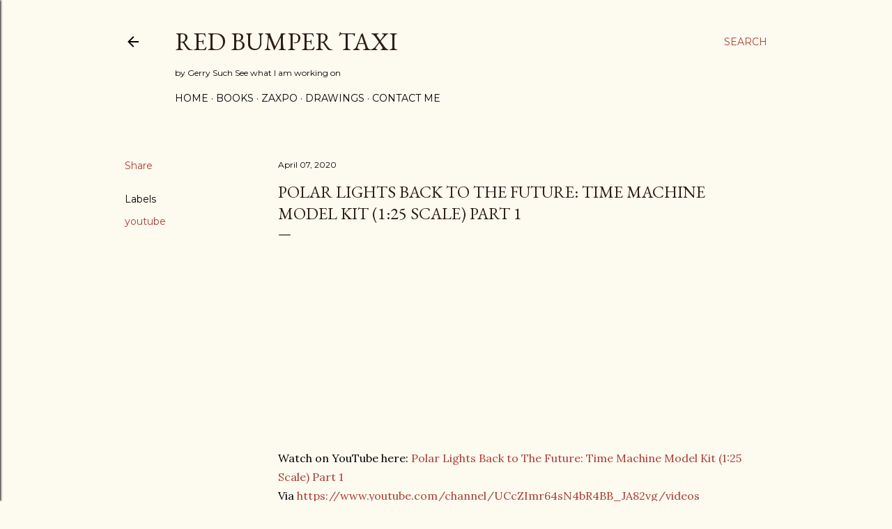

--- FILE ---
content_type: text/html; charset=UTF-8
request_url: http://www.zaxpo.com/2020/04/polar-lights-back-to-future-time.html
body_size: 26875
content:
<!DOCTYPE html>
<html dir='ltr' lang='en'>
<head>
<meta content='width=device-width, initial-scale=1' name='viewport'/>
<title>Polar Lights Back to The Future: Time Machine Model Kit (1:25 Scale) Part 1</title>
<meta content='text/html; charset=UTF-8' http-equiv='Content-Type'/>
<!-- Chrome, Firefox OS and Opera -->
<meta content='#fdfaf0' name='theme-color'/>
<!-- Windows Phone -->
<meta content='#fdfaf0' name='msapplication-navbutton-color'/>
<meta content='blogger' name='generator'/>
<link href='http://www.zaxpo.com/favicon.ico' rel='icon' type='image/x-icon'/>
<link href='http://www.zaxpo.com/2020/04/polar-lights-back-to-future-time.html' rel='canonical'/>
<link rel="alternate" type="application/atom+xml" title="Red Bumper Taxi  - Atom" href="http://www.zaxpo.com/feeds/posts/default" />
<link rel="alternate" type="application/rss+xml" title="Red Bumper Taxi  - RSS" href="http://www.zaxpo.com/feeds/posts/default?alt=rss" />
<link rel="service.post" type="application/atom+xml" title="Red Bumper Taxi  - Atom" href="https://www.blogger.com/feeds/4627399618984442049/posts/default" />

<link rel="alternate" type="application/atom+xml" title="Red Bumper Taxi  - Atom" href="http://www.zaxpo.com/feeds/3066331819609340808/comments/default" />
<!--Can't find substitution for tag [blog.ieCssRetrofitLinks]-->
<link href='https://i.ytimg.com/vi/8r_7Je624xA/hqdefault.jpg' rel='image_src'/>
<meta content='http://www.zaxpo.com/2020/04/polar-lights-back-to-future-time.html' property='og:url'/>
<meta content='Polar Lights Back to The Future: Time Machine Model Kit (1:25 Scale) Part 1' property='og:title'/>
<meta content='  Watch on YouTube here: Polar Lights Back to The Future: Time Machine Model Kit (1:25 Scale) Part 1  Via https://www.youtube.com/channel/UC...' property='og:description'/>
<meta content='https://lh3.googleusercontent.com/blogger_img_proxy/AEn0k_tFZl9zJIg5BCixG-_0wdEZhjdIysqHR6qN7Vu8M_tU0BbIaemx75OyjDMgCU3dfnikJCdrbGv_bPnj2cE0QjIpHmxYtnZspe8pBfmSgqvmGAg0=w1200-h630-n-k-no-nu' property='og:image'/>
<style type='text/css'>@font-face{font-family:'EB Garamond';font-style:normal;font-weight:400;font-display:swap;src:url(//fonts.gstatic.com/s/ebgaramond/v32/SlGDmQSNjdsmc35JDF1K5E55YMjF_7DPuGi-6_RkCY9_WamXgHlIbvw.woff2)format('woff2');unicode-range:U+0460-052F,U+1C80-1C8A,U+20B4,U+2DE0-2DFF,U+A640-A69F,U+FE2E-FE2F;}@font-face{font-family:'EB Garamond';font-style:normal;font-weight:400;font-display:swap;src:url(//fonts.gstatic.com/s/ebgaramond/v32/SlGDmQSNjdsmc35JDF1K5E55YMjF_7DPuGi-6_RkAI9_WamXgHlIbvw.woff2)format('woff2');unicode-range:U+0301,U+0400-045F,U+0490-0491,U+04B0-04B1,U+2116;}@font-face{font-family:'EB Garamond';font-style:normal;font-weight:400;font-display:swap;src:url(//fonts.gstatic.com/s/ebgaramond/v32/SlGDmQSNjdsmc35JDF1K5E55YMjF_7DPuGi-6_RkCI9_WamXgHlIbvw.woff2)format('woff2');unicode-range:U+1F00-1FFF;}@font-face{font-family:'EB Garamond';font-style:normal;font-weight:400;font-display:swap;src:url(//fonts.gstatic.com/s/ebgaramond/v32/SlGDmQSNjdsmc35JDF1K5E55YMjF_7DPuGi-6_RkB49_WamXgHlIbvw.woff2)format('woff2');unicode-range:U+0370-0377,U+037A-037F,U+0384-038A,U+038C,U+038E-03A1,U+03A3-03FF;}@font-face{font-family:'EB Garamond';font-style:normal;font-weight:400;font-display:swap;src:url(//fonts.gstatic.com/s/ebgaramond/v32/SlGDmQSNjdsmc35JDF1K5E55YMjF_7DPuGi-6_RkC49_WamXgHlIbvw.woff2)format('woff2');unicode-range:U+0102-0103,U+0110-0111,U+0128-0129,U+0168-0169,U+01A0-01A1,U+01AF-01B0,U+0300-0301,U+0303-0304,U+0308-0309,U+0323,U+0329,U+1EA0-1EF9,U+20AB;}@font-face{font-family:'EB Garamond';font-style:normal;font-weight:400;font-display:swap;src:url(//fonts.gstatic.com/s/ebgaramond/v32/SlGDmQSNjdsmc35JDF1K5E55YMjF_7DPuGi-6_RkCo9_WamXgHlIbvw.woff2)format('woff2');unicode-range:U+0100-02BA,U+02BD-02C5,U+02C7-02CC,U+02CE-02D7,U+02DD-02FF,U+0304,U+0308,U+0329,U+1D00-1DBF,U+1E00-1E9F,U+1EF2-1EFF,U+2020,U+20A0-20AB,U+20AD-20C0,U+2113,U+2C60-2C7F,U+A720-A7FF;}@font-face{font-family:'EB Garamond';font-style:normal;font-weight:400;font-display:swap;src:url(//fonts.gstatic.com/s/ebgaramond/v32/SlGDmQSNjdsmc35JDF1K5E55YMjF_7DPuGi-6_RkBI9_WamXgHlI.woff2)format('woff2');unicode-range:U+0000-00FF,U+0131,U+0152-0153,U+02BB-02BC,U+02C6,U+02DA,U+02DC,U+0304,U+0308,U+0329,U+2000-206F,U+20AC,U+2122,U+2191,U+2193,U+2212,U+2215,U+FEFF,U+FFFD;}@font-face{font-family:'Lora';font-style:normal;font-weight:400;font-display:swap;src:url(//fonts.gstatic.com/s/lora/v37/0QI6MX1D_JOuGQbT0gvTJPa787weuxJMkq18ndeYxZ2JTg.woff2)format('woff2');unicode-range:U+0460-052F,U+1C80-1C8A,U+20B4,U+2DE0-2DFF,U+A640-A69F,U+FE2E-FE2F;}@font-face{font-family:'Lora';font-style:normal;font-weight:400;font-display:swap;src:url(//fonts.gstatic.com/s/lora/v37/0QI6MX1D_JOuGQbT0gvTJPa787weuxJFkq18ndeYxZ2JTg.woff2)format('woff2');unicode-range:U+0301,U+0400-045F,U+0490-0491,U+04B0-04B1,U+2116;}@font-face{font-family:'Lora';font-style:normal;font-weight:400;font-display:swap;src:url(//fonts.gstatic.com/s/lora/v37/0QI6MX1D_JOuGQbT0gvTJPa787weuxI9kq18ndeYxZ2JTg.woff2)format('woff2');unicode-range:U+0302-0303,U+0305,U+0307-0308,U+0310,U+0312,U+0315,U+031A,U+0326-0327,U+032C,U+032F-0330,U+0332-0333,U+0338,U+033A,U+0346,U+034D,U+0391-03A1,U+03A3-03A9,U+03B1-03C9,U+03D1,U+03D5-03D6,U+03F0-03F1,U+03F4-03F5,U+2016-2017,U+2034-2038,U+203C,U+2040,U+2043,U+2047,U+2050,U+2057,U+205F,U+2070-2071,U+2074-208E,U+2090-209C,U+20D0-20DC,U+20E1,U+20E5-20EF,U+2100-2112,U+2114-2115,U+2117-2121,U+2123-214F,U+2190,U+2192,U+2194-21AE,U+21B0-21E5,U+21F1-21F2,U+21F4-2211,U+2213-2214,U+2216-22FF,U+2308-230B,U+2310,U+2319,U+231C-2321,U+2336-237A,U+237C,U+2395,U+239B-23B7,U+23D0,U+23DC-23E1,U+2474-2475,U+25AF,U+25B3,U+25B7,U+25BD,U+25C1,U+25CA,U+25CC,U+25FB,U+266D-266F,U+27C0-27FF,U+2900-2AFF,U+2B0E-2B11,U+2B30-2B4C,U+2BFE,U+3030,U+FF5B,U+FF5D,U+1D400-1D7FF,U+1EE00-1EEFF;}@font-face{font-family:'Lora';font-style:normal;font-weight:400;font-display:swap;src:url(//fonts.gstatic.com/s/lora/v37/0QI6MX1D_JOuGQbT0gvTJPa787weuxIvkq18ndeYxZ2JTg.woff2)format('woff2');unicode-range:U+0001-000C,U+000E-001F,U+007F-009F,U+20DD-20E0,U+20E2-20E4,U+2150-218F,U+2190,U+2192,U+2194-2199,U+21AF,U+21E6-21F0,U+21F3,U+2218-2219,U+2299,U+22C4-22C6,U+2300-243F,U+2440-244A,U+2460-24FF,U+25A0-27BF,U+2800-28FF,U+2921-2922,U+2981,U+29BF,U+29EB,U+2B00-2BFF,U+4DC0-4DFF,U+FFF9-FFFB,U+10140-1018E,U+10190-1019C,U+101A0,U+101D0-101FD,U+102E0-102FB,U+10E60-10E7E,U+1D2C0-1D2D3,U+1D2E0-1D37F,U+1F000-1F0FF,U+1F100-1F1AD,U+1F1E6-1F1FF,U+1F30D-1F30F,U+1F315,U+1F31C,U+1F31E,U+1F320-1F32C,U+1F336,U+1F378,U+1F37D,U+1F382,U+1F393-1F39F,U+1F3A7-1F3A8,U+1F3AC-1F3AF,U+1F3C2,U+1F3C4-1F3C6,U+1F3CA-1F3CE,U+1F3D4-1F3E0,U+1F3ED,U+1F3F1-1F3F3,U+1F3F5-1F3F7,U+1F408,U+1F415,U+1F41F,U+1F426,U+1F43F,U+1F441-1F442,U+1F444,U+1F446-1F449,U+1F44C-1F44E,U+1F453,U+1F46A,U+1F47D,U+1F4A3,U+1F4B0,U+1F4B3,U+1F4B9,U+1F4BB,U+1F4BF,U+1F4C8-1F4CB,U+1F4D6,U+1F4DA,U+1F4DF,U+1F4E3-1F4E6,U+1F4EA-1F4ED,U+1F4F7,U+1F4F9-1F4FB,U+1F4FD-1F4FE,U+1F503,U+1F507-1F50B,U+1F50D,U+1F512-1F513,U+1F53E-1F54A,U+1F54F-1F5FA,U+1F610,U+1F650-1F67F,U+1F687,U+1F68D,U+1F691,U+1F694,U+1F698,U+1F6AD,U+1F6B2,U+1F6B9-1F6BA,U+1F6BC,U+1F6C6-1F6CF,U+1F6D3-1F6D7,U+1F6E0-1F6EA,U+1F6F0-1F6F3,U+1F6F7-1F6FC,U+1F700-1F7FF,U+1F800-1F80B,U+1F810-1F847,U+1F850-1F859,U+1F860-1F887,U+1F890-1F8AD,U+1F8B0-1F8BB,U+1F8C0-1F8C1,U+1F900-1F90B,U+1F93B,U+1F946,U+1F984,U+1F996,U+1F9E9,U+1FA00-1FA6F,U+1FA70-1FA7C,U+1FA80-1FA89,U+1FA8F-1FAC6,U+1FACE-1FADC,U+1FADF-1FAE9,U+1FAF0-1FAF8,U+1FB00-1FBFF;}@font-face{font-family:'Lora';font-style:normal;font-weight:400;font-display:swap;src:url(//fonts.gstatic.com/s/lora/v37/0QI6MX1D_JOuGQbT0gvTJPa787weuxJOkq18ndeYxZ2JTg.woff2)format('woff2');unicode-range:U+0102-0103,U+0110-0111,U+0128-0129,U+0168-0169,U+01A0-01A1,U+01AF-01B0,U+0300-0301,U+0303-0304,U+0308-0309,U+0323,U+0329,U+1EA0-1EF9,U+20AB;}@font-face{font-family:'Lora';font-style:normal;font-weight:400;font-display:swap;src:url(//fonts.gstatic.com/s/lora/v37/0QI6MX1D_JOuGQbT0gvTJPa787weuxJPkq18ndeYxZ2JTg.woff2)format('woff2');unicode-range:U+0100-02BA,U+02BD-02C5,U+02C7-02CC,U+02CE-02D7,U+02DD-02FF,U+0304,U+0308,U+0329,U+1D00-1DBF,U+1E00-1E9F,U+1EF2-1EFF,U+2020,U+20A0-20AB,U+20AD-20C0,U+2113,U+2C60-2C7F,U+A720-A7FF;}@font-face{font-family:'Lora';font-style:normal;font-weight:400;font-display:swap;src:url(//fonts.gstatic.com/s/lora/v37/0QI6MX1D_JOuGQbT0gvTJPa787weuxJBkq18ndeYxZ0.woff2)format('woff2');unicode-range:U+0000-00FF,U+0131,U+0152-0153,U+02BB-02BC,U+02C6,U+02DA,U+02DC,U+0304,U+0308,U+0329,U+2000-206F,U+20AC,U+2122,U+2191,U+2193,U+2212,U+2215,U+FEFF,U+FFFD;}@font-face{font-family:'Montserrat';font-style:normal;font-weight:400;font-display:swap;src:url(//fonts.gstatic.com/s/montserrat/v31/JTUSjIg1_i6t8kCHKm459WRhyyTh89ZNpQ.woff2)format('woff2');unicode-range:U+0460-052F,U+1C80-1C8A,U+20B4,U+2DE0-2DFF,U+A640-A69F,U+FE2E-FE2F;}@font-face{font-family:'Montserrat';font-style:normal;font-weight:400;font-display:swap;src:url(//fonts.gstatic.com/s/montserrat/v31/JTUSjIg1_i6t8kCHKm459W1hyyTh89ZNpQ.woff2)format('woff2');unicode-range:U+0301,U+0400-045F,U+0490-0491,U+04B0-04B1,U+2116;}@font-face{font-family:'Montserrat';font-style:normal;font-weight:400;font-display:swap;src:url(//fonts.gstatic.com/s/montserrat/v31/JTUSjIg1_i6t8kCHKm459WZhyyTh89ZNpQ.woff2)format('woff2');unicode-range:U+0102-0103,U+0110-0111,U+0128-0129,U+0168-0169,U+01A0-01A1,U+01AF-01B0,U+0300-0301,U+0303-0304,U+0308-0309,U+0323,U+0329,U+1EA0-1EF9,U+20AB;}@font-face{font-family:'Montserrat';font-style:normal;font-weight:400;font-display:swap;src:url(//fonts.gstatic.com/s/montserrat/v31/JTUSjIg1_i6t8kCHKm459WdhyyTh89ZNpQ.woff2)format('woff2');unicode-range:U+0100-02BA,U+02BD-02C5,U+02C7-02CC,U+02CE-02D7,U+02DD-02FF,U+0304,U+0308,U+0329,U+1D00-1DBF,U+1E00-1E9F,U+1EF2-1EFF,U+2020,U+20A0-20AB,U+20AD-20C0,U+2113,U+2C60-2C7F,U+A720-A7FF;}@font-face{font-family:'Montserrat';font-style:normal;font-weight:400;font-display:swap;src:url(//fonts.gstatic.com/s/montserrat/v31/JTUSjIg1_i6t8kCHKm459WlhyyTh89Y.woff2)format('woff2');unicode-range:U+0000-00FF,U+0131,U+0152-0153,U+02BB-02BC,U+02C6,U+02DA,U+02DC,U+0304,U+0308,U+0329,U+2000-206F,U+20AC,U+2122,U+2191,U+2193,U+2212,U+2215,U+FEFF,U+FFFD;}@font-face{font-family:'Montserrat';font-style:normal;font-weight:700;font-display:swap;src:url(//fonts.gstatic.com/s/montserrat/v31/JTUSjIg1_i6t8kCHKm459WRhyyTh89ZNpQ.woff2)format('woff2');unicode-range:U+0460-052F,U+1C80-1C8A,U+20B4,U+2DE0-2DFF,U+A640-A69F,U+FE2E-FE2F;}@font-face{font-family:'Montserrat';font-style:normal;font-weight:700;font-display:swap;src:url(//fonts.gstatic.com/s/montserrat/v31/JTUSjIg1_i6t8kCHKm459W1hyyTh89ZNpQ.woff2)format('woff2');unicode-range:U+0301,U+0400-045F,U+0490-0491,U+04B0-04B1,U+2116;}@font-face{font-family:'Montserrat';font-style:normal;font-weight:700;font-display:swap;src:url(//fonts.gstatic.com/s/montserrat/v31/JTUSjIg1_i6t8kCHKm459WZhyyTh89ZNpQ.woff2)format('woff2');unicode-range:U+0102-0103,U+0110-0111,U+0128-0129,U+0168-0169,U+01A0-01A1,U+01AF-01B0,U+0300-0301,U+0303-0304,U+0308-0309,U+0323,U+0329,U+1EA0-1EF9,U+20AB;}@font-face{font-family:'Montserrat';font-style:normal;font-weight:700;font-display:swap;src:url(//fonts.gstatic.com/s/montserrat/v31/JTUSjIg1_i6t8kCHKm459WdhyyTh89ZNpQ.woff2)format('woff2');unicode-range:U+0100-02BA,U+02BD-02C5,U+02C7-02CC,U+02CE-02D7,U+02DD-02FF,U+0304,U+0308,U+0329,U+1D00-1DBF,U+1E00-1E9F,U+1EF2-1EFF,U+2020,U+20A0-20AB,U+20AD-20C0,U+2113,U+2C60-2C7F,U+A720-A7FF;}@font-face{font-family:'Montserrat';font-style:normal;font-weight:700;font-display:swap;src:url(//fonts.gstatic.com/s/montserrat/v31/JTUSjIg1_i6t8kCHKm459WlhyyTh89Y.woff2)format('woff2');unicode-range:U+0000-00FF,U+0131,U+0152-0153,U+02BB-02BC,U+02C6,U+02DA,U+02DC,U+0304,U+0308,U+0329,U+2000-206F,U+20AC,U+2122,U+2191,U+2193,U+2212,U+2215,U+FEFF,U+FFFD;}</style>
<style id='page-skin-1' type='text/css'><!--
/*! normalize.css v3.0.1 | MIT License | git.io/normalize */html{font-family:sans-serif;-ms-text-size-adjust:100%;-webkit-text-size-adjust:100%}body{margin:0}article,aside,details,figcaption,figure,footer,header,hgroup,main,nav,section,summary{display:block}audio,canvas,progress,video{display:inline-block;vertical-align:baseline}audio:not([controls]){display:none;height:0}[hidden],template{display:none}a{background:transparent}a:active,a:hover{outline:0}abbr[title]{border-bottom:1px dotted}b,strong{font-weight:bold}dfn{font-style:italic}h1{font-size:2em;margin:.67em 0}mark{background:#ff0;color:#000}small{font-size:80%}sub,sup{font-size:75%;line-height:0;position:relative;vertical-align:baseline}sup{top:-0.5em}sub{bottom:-0.25em}img{border:0}svg:not(:root){overflow:hidden}figure{margin:1em 40px}hr{-moz-box-sizing:content-box;box-sizing:content-box;height:0}pre{overflow:auto}code,kbd,pre,samp{font-family:monospace,monospace;font-size:1em}button,input,optgroup,select,textarea{color:inherit;font:inherit;margin:0}button{overflow:visible}button,select{text-transform:none}button,html input[type="button"],input[type="reset"],input[type="submit"]{-webkit-appearance:button;cursor:pointer}button[disabled],html input[disabled]{cursor:default}button::-moz-focus-inner,input::-moz-focus-inner{border:0;padding:0}input{line-height:normal}input[type="checkbox"],input[type="radio"]{box-sizing:border-box;padding:0}input[type="number"]::-webkit-inner-spin-button,input[type="number"]::-webkit-outer-spin-button{height:auto}input[type="search"]{-webkit-appearance:textfield;-moz-box-sizing:content-box;-webkit-box-sizing:content-box;box-sizing:content-box}input[type="search"]::-webkit-search-cancel-button,input[type="search"]::-webkit-search-decoration{-webkit-appearance:none}fieldset{border:1px solid #c0c0c0;margin:0 2px;padding:.35em .625em .75em}legend{border:0;padding:0}textarea{overflow:auto}optgroup{font-weight:bold}table{border-collapse:collapse;border-spacing:0}td,th{padding:0}
/*!************************************************
* Blogger Template Style
* Name: Soho
**************************************************/
body{
overflow-wrap:break-word;
word-break:break-word;
word-wrap:break-word
}
.hidden{
display:none
}
.invisible{
visibility:hidden
}
.container::after,.float-container::after{
clear:both;
content:"";
display:table
}
.clearboth{
clear:both
}
#comments .comment .comment-actions,.subscribe-popup .FollowByEmail .follow-by-email-submit{
background:0 0;
border:0;
box-shadow:none;
color:#a93e33;
cursor:pointer;
font-size:14px;
font-weight:700;
outline:0;
text-decoration:none;
text-transform:uppercase;
width:auto
}
.dim-overlay{
background-color:rgba(0,0,0,.54);
height:100vh;
left:0;
position:fixed;
top:0;
width:100%
}
#sharing-dim-overlay{
background-color:transparent
}
input::-ms-clear{
display:none
}
.blogger-logo,.svg-icon-24.blogger-logo{
fill:#ff9800;
opacity:1
}
.loading-spinner-large{
-webkit-animation:mspin-rotate 1.568s infinite linear;
animation:mspin-rotate 1.568s infinite linear;
height:48px;
overflow:hidden;
position:absolute;
width:48px;
z-index:200
}
.loading-spinner-large>div{
-webkit-animation:mspin-revrot 5332ms infinite steps(4);
animation:mspin-revrot 5332ms infinite steps(4)
}
.loading-spinner-large>div>div{
-webkit-animation:mspin-singlecolor-large-film 1333ms infinite steps(81);
animation:mspin-singlecolor-large-film 1333ms infinite steps(81);
background-size:100%;
height:48px;
width:3888px
}
.mspin-black-large>div>div,.mspin-grey_54-large>div>div{
background-image:url(https://www.blogblog.com/indie/mspin_black_large.svg)
}
.mspin-white-large>div>div{
background-image:url(https://www.blogblog.com/indie/mspin_white_large.svg)
}
.mspin-grey_54-large{
opacity:.54
}
@-webkit-keyframes mspin-singlecolor-large-film{
from{
-webkit-transform:translateX(0);
transform:translateX(0)
}
to{
-webkit-transform:translateX(-3888px);
transform:translateX(-3888px)
}
}
@keyframes mspin-singlecolor-large-film{
from{
-webkit-transform:translateX(0);
transform:translateX(0)
}
to{
-webkit-transform:translateX(-3888px);
transform:translateX(-3888px)
}
}
@-webkit-keyframes mspin-rotate{
from{
-webkit-transform:rotate(0);
transform:rotate(0)
}
to{
-webkit-transform:rotate(360deg);
transform:rotate(360deg)
}
}
@keyframes mspin-rotate{
from{
-webkit-transform:rotate(0);
transform:rotate(0)
}
to{
-webkit-transform:rotate(360deg);
transform:rotate(360deg)
}
}
@-webkit-keyframes mspin-revrot{
from{
-webkit-transform:rotate(0);
transform:rotate(0)
}
to{
-webkit-transform:rotate(-360deg);
transform:rotate(-360deg)
}
}
@keyframes mspin-revrot{
from{
-webkit-transform:rotate(0);
transform:rotate(0)
}
to{
-webkit-transform:rotate(-360deg);
transform:rotate(-360deg)
}
}
.skip-navigation{
background-color:#fff;
box-sizing:border-box;
color:#000;
display:block;
height:0;
left:0;
line-height:50px;
overflow:hidden;
padding-top:0;
position:fixed;
text-align:center;
top:0;
-webkit-transition:box-shadow .3s,height .3s,padding-top .3s;
transition:box-shadow .3s,height .3s,padding-top .3s;
width:100%;
z-index:900
}
.skip-navigation:focus{
box-shadow:0 4px 5px 0 rgba(0,0,0,.14),0 1px 10px 0 rgba(0,0,0,.12),0 2px 4px -1px rgba(0,0,0,.2);
height:50px
}
#main{
outline:0
}
.main-heading{
position:absolute;
clip:rect(1px,1px,1px,1px);
padding:0;
border:0;
height:1px;
width:1px;
overflow:hidden
}
.Attribution{
margin-top:1em;
text-align:center
}
.Attribution .blogger img,.Attribution .blogger svg{
vertical-align:bottom
}
.Attribution .blogger img{
margin-right:.5em
}
.Attribution div{
line-height:24px;
margin-top:.5em
}
.Attribution .copyright,.Attribution .image-attribution{
font-size:.7em;
margin-top:1.5em
}
.BLOG_mobile_video_class{
display:none
}
.bg-photo{
background-attachment:scroll!important
}
body .CSS_LIGHTBOX{
z-index:900
}
.extendable .show-less,.extendable .show-more{
border-color:#a93e33;
color:#a93e33;
margin-top:8px
}
.extendable .show-less.hidden,.extendable .show-more.hidden{
display:none
}
.inline-ad{
display:none;
max-width:100%;
overflow:hidden
}
.adsbygoogle{
display:block
}
#cookieChoiceInfo{
bottom:0;
top:auto
}
iframe.b-hbp-video{
border:0
}
.post-body img{
max-width:100%
}
.post-body iframe{
max-width:100%
}
.post-body a[imageanchor="1"]{
display:inline-block
}
.byline{
margin-right:1em
}
.byline:last-child{
margin-right:0
}
.link-copied-dialog{
max-width:520px;
outline:0
}
.link-copied-dialog .modal-dialog-buttons{
margin-top:8px
}
.link-copied-dialog .goog-buttonset-default{
background:0 0;
border:0
}
.link-copied-dialog .goog-buttonset-default:focus{
outline:0
}
.paging-control-container{
margin-bottom:16px
}
.paging-control-container .paging-control{
display:inline-block
}
.paging-control-container .comment-range-text::after,.paging-control-container .paging-control{
color:#a93e33
}
.paging-control-container .comment-range-text,.paging-control-container .paging-control{
margin-right:8px
}
.paging-control-container .comment-range-text::after,.paging-control-container .paging-control::after{
content:"\b7";
cursor:default;
padding-left:8px;
pointer-events:none
}
.paging-control-container .comment-range-text:last-child::after,.paging-control-container .paging-control:last-child::after{
content:none
}
.byline.reactions iframe{
height:20px
}
.b-notification{
color:#000;
background-color:#fff;
border-bottom:solid 1px #000;
box-sizing:border-box;
padding:16px 32px;
text-align:center
}
.b-notification.visible{
-webkit-transition:margin-top .3s cubic-bezier(.4,0,.2,1);
transition:margin-top .3s cubic-bezier(.4,0,.2,1)
}
.b-notification.invisible{
position:absolute
}
.b-notification-close{
position:absolute;
right:8px;
top:8px
}
.no-posts-message{
line-height:40px;
text-align:center
}
@media screen and (max-width:1162px){
body.item-view .post-body a[imageanchor="1"][style*="float: left;"],body.item-view .post-body a[imageanchor="1"][style*="float: right;"]{
float:none!important;
clear:none!important
}
body.item-view .post-body a[imageanchor="1"] img{
display:block;
height:auto;
margin:0 auto
}
body.item-view .post-body>.separator:first-child>a[imageanchor="1"]:first-child{
margin-top:20px
}
.post-body a[imageanchor]{
display:block
}
body.item-view .post-body a[imageanchor="1"]{
margin-left:0!important;
margin-right:0!important
}
body.item-view .post-body a[imageanchor="1"]+a[imageanchor="1"]{
margin-top:16px
}
}
.item-control{
display:none
}
#comments{
border-top:1px dashed rgba(0,0,0,.54);
margin-top:20px;
padding:20px
}
#comments .comment-thread ol{
margin:0;
padding-left:0;
padding-left:0
}
#comments .comment .comment-replybox-single,#comments .comment-thread .comment-replies{
margin-left:60px
}
#comments .comment-thread .thread-count{
display:none
}
#comments .comment{
list-style-type:none;
padding:0 0 30px;
position:relative
}
#comments .comment .comment{
padding-bottom:8px
}
.comment .avatar-image-container{
position:absolute
}
.comment .avatar-image-container img{
border-radius:50%
}
.avatar-image-container svg,.comment .avatar-image-container .avatar-icon{
border-radius:50%;
border:solid 1px #000000;
box-sizing:border-box;
fill:#000000;
height:35px;
margin:0;
padding:7px;
width:35px
}
.comment .comment-block{
margin-top:10px;
margin-left:60px;
padding-bottom:0
}
#comments .comment-author-header-wrapper{
margin-left:40px
}
#comments .comment .thread-expanded .comment-block{
padding-bottom:20px
}
#comments .comment .comment-header .user,#comments .comment .comment-header .user a{
color:#000000;
font-style:normal;
font-weight:700
}
#comments .comment .comment-actions{
bottom:0;
margin-bottom:15px;
position:absolute
}
#comments .comment .comment-actions>*{
margin-right:8px
}
#comments .comment .comment-header .datetime{
bottom:0;
color:#000000;
display:inline-block;
font-size:13px;
font-style:italic;
margin-left:8px
}
#comments .comment .comment-footer .comment-timestamp a,#comments .comment .comment-header .datetime a{
color:#000000
}
#comments .comment .comment-content,.comment .comment-body{
margin-top:12px;
word-break:break-word
}
.comment-body{
margin-bottom:12px
}
#comments.embed[data-num-comments="0"]{
border:0;
margin-top:0;
padding-top:0
}
#comments.embed[data-num-comments="0"] #comment-post-message,#comments.embed[data-num-comments="0"] div.comment-form>p,#comments.embed[data-num-comments="0"] p.comment-footer{
display:none
}
#comment-editor-src{
display:none
}
.comments .comments-content .loadmore.loaded{
max-height:0;
opacity:0;
overflow:hidden
}
.extendable .remaining-items{
height:0;
overflow:hidden;
-webkit-transition:height .3s cubic-bezier(.4,0,.2,1);
transition:height .3s cubic-bezier(.4,0,.2,1)
}
.extendable .remaining-items.expanded{
height:auto
}
.svg-icon-24,.svg-icon-24-button{
cursor:pointer;
height:24px;
width:24px;
min-width:24px
}
.touch-icon{
margin:-12px;
padding:12px
}
.touch-icon:active,.touch-icon:focus{
background-color:rgba(153,153,153,.4);
border-radius:50%
}
svg:not(:root).touch-icon{
overflow:visible
}
html[dir=rtl] .rtl-reversible-icon{
-webkit-transform:scaleX(-1);
-ms-transform:scaleX(-1);
transform:scaleX(-1)
}
.svg-icon-24-button,.touch-icon-button{
background:0 0;
border:0;
margin:0;
outline:0;
padding:0
}
.touch-icon-button .touch-icon:active,.touch-icon-button .touch-icon:focus{
background-color:transparent
}
.touch-icon-button:active .touch-icon,.touch-icon-button:focus .touch-icon{
background-color:rgba(153,153,153,.4);
border-radius:50%
}
.Profile .default-avatar-wrapper .avatar-icon{
border-radius:50%;
border:solid 1px #000000;
box-sizing:border-box;
fill:#000000;
margin:0
}
.Profile .individual .default-avatar-wrapper .avatar-icon{
padding:25px
}
.Profile .individual .avatar-icon,.Profile .individual .profile-img{
height:120px;
width:120px
}
.Profile .team .default-avatar-wrapper .avatar-icon{
padding:8px
}
.Profile .team .avatar-icon,.Profile .team .default-avatar-wrapper,.Profile .team .profile-img{
height:40px;
width:40px
}
.snippet-container{
margin:0;
position:relative;
overflow:hidden
}
.snippet-fade{
bottom:0;
box-sizing:border-box;
position:absolute;
width:96px
}
.snippet-fade{
right:0
}
.snippet-fade:after{
content:"\2026"
}
.snippet-fade:after{
float:right
}
.centered-top-container.sticky{
left:0;
position:fixed;
right:0;
top:0;
width:auto;
z-index:50;
-webkit-transition-property:opacity,-webkit-transform;
transition-property:opacity,-webkit-transform;
transition-property:transform,opacity;
transition-property:transform,opacity,-webkit-transform;
-webkit-transition-duration:.2s;
transition-duration:.2s;
-webkit-transition-timing-function:cubic-bezier(.4,0,.2,1);
transition-timing-function:cubic-bezier(.4,0,.2,1)
}
.centered-top-placeholder{
display:none
}
.collapsed-header .centered-top-placeholder{
display:block
}
.centered-top-container .Header .replaced h1,.centered-top-placeholder .Header .replaced h1{
display:none
}
.centered-top-container.sticky .Header .replaced h1{
display:block
}
.centered-top-container.sticky .Header .header-widget{
background:0 0
}
.centered-top-container.sticky .Header .header-image-wrapper{
display:none
}
.centered-top-container img,.centered-top-placeholder img{
max-width:100%
}
.collapsible{
-webkit-transition:height .3s cubic-bezier(.4,0,.2,1);
transition:height .3s cubic-bezier(.4,0,.2,1)
}
.collapsible,.collapsible>summary{
display:block;
overflow:hidden
}
.collapsible>:not(summary){
display:none
}
.collapsible[open]>:not(summary){
display:block
}
.collapsible:focus,.collapsible>summary:focus{
outline:0
}
.collapsible>summary{
cursor:pointer;
display:block;
padding:0
}
.collapsible:focus>summary,.collapsible>summary:focus{
background-color:transparent
}
.collapsible>summary::-webkit-details-marker{
display:none
}
.collapsible-title{
-webkit-box-align:center;
-webkit-align-items:center;
-ms-flex-align:center;
align-items:center;
display:-webkit-box;
display:-webkit-flex;
display:-ms-flexbox;
display:flex
}
.collapsible-title .title{
-webkit-box-flex:1;
-webkit-flex:1 1 auto;
-ms-flex:1 1 auto;
flex:1 1 auto;
-webkit-box-ordinal-group:1;
-webkit-order:0;
-ms-flex-order:0;
order:0;
overflow:hidden;
text-overflow:ellipsis;
white-space:nowrap
}
.collapsible-title .chevron-down,.collapsible[open] .collapsible-title .chevron-up{
display:block
}
.collapsible-title .chevron-up,.collapsible[open] .collapsible-title .chevron-down{
display:none
}
.flat-button{
cursor:pointer;
display:inline-block;
font-weight:700;
text-transform:uppercase;
border-radius:2px;
padding:8px;
margin:-8px
}
.flat-icon-button{
background:0 0;
border:0;
margin:0;
outline:0;
padding:0;
margin:-12px;
padding:12px;
cursor:pointer;
box-sizing:content-box;
display:inline-block;
line-height:0
}
.flat-icon-button,.flat-icon-button .splash-wrapper{
border-radius:50%
}
.flat-icon-button .splash.animate{
-webkit-animation-duration:.3s;
animation-duration:.3s
}
.overflowable-container{
max-height:28px;
overflow:hidden;
position:relative
}
.overflow-button{
cursor:pointer
}
#overflowable-dim-overlay{
background:0 0
}
.overflow-popup{
box-shadow:0 2px 2px 0 rgba(0,0,0,.14),0 3px 1px -2px rgba(0,0,0,.2),0 1px 5px 0 rgba(0,0,0,.12);
background-color:#fdfaf0;
left:0;
max-width:calc(100% - 32px);
position:absolute;
top:0;
visibility:hidden;
z-index:101
}
.overflow-popup ul{
list-style:none
}
.overflow-popup .tabs li,.overflow-popup li{
display:block;
height:auto
}
.overflow-popup .tabs li{
padding-left:0;
padding-right:0
}
.overflow-button.hidden,.overflow-popup .tabs li.hidden,.overflow-popup li.hidden{
display:none
}
.search{
display:-webkit-box;
display:-webkit-flex;
display:-ms-flexbox;
display:flex;
line-height:24px;
width:24px
}
.search.focused{
width:100%
}
.search.focused .section{
width:100%
}
.search form{
z-index:101
}
.search h3{
display:none
}
.search form{
display:-webkit-box;
display:-webkit-flex;
display:-ms-flexbox;
display:flex;
-webkit-box-flex:1;
-webkit-flex:1 0 0;
-ms-flex:1 0 0px;
flex:1 0 0;
border-bottom:solid 1px transparent;
padding-bottom:8px
}
.search form>*{
display:none
}
.search.focused form>*{
display:block
}
.search .search-input label{
display:none
}
.centered-top-placeholder.cloned .search form{
z-index:30
}
.search.focused form{
border-color:#000000;
position:relative;
width:auto
}
.collapsed-header .centered-top-container .search.focused form{
border-bottom-color:transparent
}
.search-expand{
-webkit-box-flex:0;
-webkit-flex:0 0 auto;
-ms-flex:0 0 auto;
flex:0 0 auto
}
.search-expand-text{
display:none
}
.search-close{
display:inline;
vertical-align:middle
}
.search-input{
-webkit-box-flex:1;
-webkit-flex:1 0 1px;
-ms-flex:1 0 1px;
flex:1 0 1px
}
.search-input input{
background:0 0;
border:0;
box-sizing:border-box;
color:#000000;
display:inline-block;
outline:0;
width:calc(100% - 48px)
}
.search-input input.no-cursor{
color:transparent;
text-shadow:0 0 0 #000000
}
.collapsed-header .centered-top-container .search-action,.collapsed-header .centered-top-container .search-input input{
color:#000000
}
.collapsed-header .centered-top-container .search-input input.no-cursor{
color:transparent;
text-shadow:0 0 0 #000000
}
.collapsed-header .centered-top-container .search-input input.no-cursor:focus,.search-input input.no-cursor:focus{
outline:0
}
.search-focused>*{
visibility:hidden
}
.search-focused .search,.search-focused .search-icon{
visibility:visible
}
.search.focused .search-action{
display:block
}
.search.focused .search-action:disabled{
opacity:.3
}
.widget.Sharing .sharing-button{
display:none
}
.widget.Sharing .sharing-buttons li{
padding:0
}
.widget.Sharing .sharing-buttons li span{
display:none
}
.post-share-buttons{
position:relative
}
.centered-bottom .share-buttons .svg-icon-24,.share-buttons .svg-icon-24{
fill:#000000
}
.sharing-open.touch-icon-button:active .touch-icon,.sharing-open.touch-icon-button:focus .touch-icon{
background-color:transparent
}
.share-buttons{
background-color:#fdfaf0;
border-radius:2px;
box-shadow:0 2px 2px 0 rgba(0,0,0,.14),0 3px 1px -2px rgba(0,0,0,.2),0 1px 5px 0 rgba(0,0,0,.12);
color:#000000;
list-style:none;
margin:0;
padding:8px 0;
position:absolute;
top:-11px;
min-width:200px;
z-index:101
}
.share-buttons.hidden{
display:none
}
.sharing-button{
background:0 0;
border:0;
margin:0;
outline:0;
padding:0;
cursor:pointer
}
.share-buttons li{
margin:0;
height:48px
}
.share-buttons li:last-child{
margin-bottom:0
}
.share-buttons li .sharing-platform-button{
box-sizing:border-box;
cursor:pointer;
display:block;
height:100%;
margin-bottom:0;
padding:0 16px;
position:relative;
width:100%
}
.share-buttons li .sharing-platform-button:focus,.share-buttons li .sharing-platform-button:hover{
background-color:rgba(128,128,128,.1);
outline:0
}
.share-buttons li svg[class*=" sharing-"],.share-buttons li svg[class^=sharing-]{
position:absolute;
top:10px
}
.share-buttons li span.sharing-platform-button{
position:relative;
top:0
}
.share-buttons li .platform-sharing-text{
display:block;
font-size:16px;
line-height:48px;
white-space:nowrap
}
.share-buttons li .platform-sharing-text{
margin-left:56px
}
.sidebar-container{
background-color:#f7f7f7;
max-width:284px;
overflow-y:auto;
-webkit-transition-property:-webkit-transform;
transition-property:-webkit-transform;
transition-property:transform;
transition-property:transform,-webkit-transform;
-webkit-transition-duration:.3s;
transition-duration:.3s;
-webkit-transition-timing-function:cubic-bezier(0,0,.2,1);
transition-timing-function:cubic-bezier(0,0,.2,1);
width:284px;
z-index:101;
-webkit-overflow-scrolling:touch
}
.sidebar-container .navigation{
line-height:0;
padding:16px
}
.sidebar-container .sidebar-back{
cursor:pointer
}
.sidebar-container .widget{
background:0 0;
margin:0 16px;
padding:16px 0
}
.sidebar-container .widget .title{
color:#000000;
margin:0
}
.sidebar-container .widget ul{
list-style:none;
margin:0;
padding:0
}
.sidebar-container .widget ul ul{
margin-left:1em
}
.sidebar-container .widget li{
font-size:16px;
line-height:normal
}
.sidebar-container .widget+.widget{
border-top:1px dashed #000000
}
.BlogArchive li{
margin:16px 0
}
.BlogArchive li:last-child{
margin-bottom:0
}
.Label li a{
display:inline-block
}
.BlogArchive .post-count,.Label .label-count{
float:right;
margin-left:.25em
}
.BlogArchive .post-count::before,.Label .label-count::before{
content:"("
}
.BlogArchive .post-count::after,.Label .label-count::after{
content:")"
}
.widget.Translate .skiptranslate>div{
display:block!important
}
.widget.Profile .profile-link{
display:-webkit-box;
display:-webkit-flex;
display:-ms-flexbox;
display:flex
}
.widget.Profile .team-member .default-avatar-wrapper,.widget.Profile .team-member .profile-img{
-webkit-box-flex:0;
-webkit-flex:0 0 auto;
-ms-flex:0 0 auto;
flex:0 0 auto;
margin-right:1em
}
.widget.Profile .individual .profile-link{
-webkit-box-orient:vertical;
-webkit-box-direction:normal;
-webkit-flex-direction:column;
-ms-flex-direction:column;
flex-direction:column
}
.widget.Profile .team .profile-link .profile-name{
-webkit-align-self:center;
-ms-flex-item-align:center;
align-self:center;
display:block;
-webkit-box-flex:1;
-webkit-flex:1 1 auto;
-ms-flex:1 1 auto;
flex:1 1 auto
}
.dim-overlay{
background-color:rgba(0,0,0,.54);
z-index:100
}
body.sidebar-visible{
overflow-y:hidden
}
@media screen and (max-width:1439px){
.sidebar-container{
bottom:0;
position:fixed;
top:0;
left:0;
right:auto
}
.sidebar-container.sidebar-invisible{
-webkit-transition-timing-function:cubic-bezier(.4,0,.6,1);
transition-timing-function:cubic-bezier(.4,0,.6,1)
}
html[dir=ltr] .sidebar-container.sidebar-invisible{
-webkit-transform:translateX(-284px);
-ms-transform:translateX(-284px);
transform:translateX(-284px)
}
html[dir=rtl] .sidebar-container.sidebar-invisible{
-webkit-transform:translateX(284px);
-ms-transform:translateX(284px);
transform:translateX(284px)
}
}
@media screen and (min-width:1440px){
.sidebar-container{
position:absolute;
top:0;
left:0;
right:auto
}
.sidebar-container .navigation{
display:none
}
}
.dialog{
box-shadow:0 2px 2px 0 rgba(0,0,0,.14),0 3px 1px -2px rgba(0,0,0,.2),0 1px 5px 0 rgba(0,0,0,.12);
background:#fdfaf0;
box-sizing:border-box;
color:#000000;
padding:30px;
position:fixed;
text-align:center;
width:calc(100% - 24px);
z-index:101
}
.dialog input[type=email],.dialog input[type=text]{
background-color:transparent;
border:0;
border-bottom:solid 1px rgba(0,0,0,.12);
color:#000000;
display:block;
font-family:EB Garamond, serif;
font-size:16px;
line-height:24px;
margin:auto;
padding-bottom:7px;
outline:0;
text-align:center;
width:100%
}
.dialog input[type=email]::-webkit-input-placeholder,.dialog input[type=text]::-webkit-input-placeholder{
color:#000000
}
.dialog input[type=email]::-moz-placeholder,.dialog input[type=text]::-moz-placeholder{
color:#000000
}
.dialog input[type=email]:-ms-input-placeholder,.dialog input[type=text]:-ms-input-placeholder{
color:#000000
}
.dialog input[type=email]::-ms-input-placeholder,.dialog input[type=text]::-ms-input-placeholder{
color:#000000
}
.dialog input[type=email]::placeholder,.dialog input[type=text]::placeholder{
color:#000000
}
.dialog input[type=email]:focus,.dialog input[type=text]:focus{
border-bottom:solid 2px #a93e33;
padding-bottom:6px
}
.dialog input.no-cursor{
color:transparent;
text-shadow:0 0 0 #000000
}
.dialog input.no-cursor:focus{
outline:0
}
.dialog input.no-cursor:focus{
outline:0
}
.dialog input[type=submit]{
font-family:EB Garamond, serif
}
.dialog .goog-buttonset-default{
color:#a93e33
}
.subscribe-popup{
max-width:364px
}
.subscribe-popup h3{
color:#2c1d14;
font-size:1.8em;
margin-top:0
}
.subscribe-popup .FollowByEmail h3{
display:none
}
.subscribe-popup .FollowByEmail .follow-by-email-submit{
color:#a93e33;
display:inline-block;
margin:0 auto;
margin-top:24px;
width:auto;
white-space:normal
}
.subscribe-popup .FollowByEmail .follow-by-email-submit:disabled{
cursor:default;
opacity:.3
}
@media (max-width:800px){
.blog-name div.widget.Subscribe{
margin-bottom:16px
}
body.item-view .blog-name div.widget.Subscribe{
margin:8px auto 16px auto;
width:100%
}
}
body#layout .bg-photo,body#layout .bg-photo-overlay{
display:none
}
body#layout .page_body{
padding:0;
position:relative;
top:0
}
body#layout .page{
display:inline-block;
left:inherit;
position:relative;
vertical-align:top;
width:540px
}
body#layout .centered{
max-width:954px
}
body#layout .navigation{
display:none
}
body#layout .sidebar-container{
display:inline-block;
width:40%
}
body#layout .hamburger-menu,body#layout .search{
display:none
}
body{
background-color:#fdfaf0;
color:#000000;
font:normal 400 20px EB Garamond, serif;
height:100%;
margin:0;
min-height:100vh
}
h1,h2,h3,h4,h5,h6{
font-weight:400
}
a{
color:#a93e33;
text-decoration:none
}
.dim-overlay{
z-index:100
}
body.sidebar-visible .page_body{
overflow-y:scroll
}
.widget .title{
color:#000000;
font:normal 400 12px Montserrat, sans-serif
}
.extendable .show-less,.extendable .show-more{
color:#a93e33;
font:normal 400 12px Montserrat, sans-serif;
margin:12px -8px 0 -8px;
text-transform:uppercase
}
.footer .widget,.main .widget{
margin:50px 0
}
.main .widget .title{
text-transform:uppercase
}
.inline-ad{
display:block;
margin-top:50px
}
.adsbygoogle{
text-align:center
}
.page_body{
display:-webkit-box;
display:-webkit-flex;
display:-ms-flexbox;
display:flex;
-webkit-box-orient:vertical;
-webkit-box-direction:normal;
-webkit-flex-direction:column;
-ms-flex-direction:column;
flex-direction:column;
min-height:100vh;
position:relative;
z-index:20
}
.page_body>*{
-webkit-box-flex:0;
-webkit-flex:0 0 auto;
-ms-flex:0 0 auto;
flex:0 0 auto
}
.page_body>#footer{
margin-top:auto
}
.centered-bottom,.centered-top{
margin:0 32px;
max-width:100%
}
.centered-top{
padding-bottom:12px;
padding-top:12px
}
.sticky .centered-top{
padding-bottom:0;
padding-top:0
}
.centered-top-container,.centered-top-placeholder{
background:#fdfaf0
}
.centered-top{
display:-webkit-box;
display:-webkit-flex;
display:-ms-flexbox;
display:flex;
-webkit-flex-wrap:wrap;
-ms-flex-wrap:wrap;
flex-wrap:wrap;
-webkit-box-pack:justify;
-webkit-justify-content:space-between;
-ms-flex-pack:justify;
justify-content:space-between;
position:relative
}
.sticky .centered-top{
-webkit-flex-wrap:nowrap;
-ms-flex-wrap:nowrap;
flex-wrap:nowrap
}
.centered-top-container .svg-icon-24,.centered-top-placeholder .svg-icon-24{
fill:#000000
}
.back-button-container,.hamburger-menu-container{
-webkit-box-flex:0;
-webkit-flex:0 0 auto;
-ms-flex:0 0 auto;
flex:0 0 auto;
height:48px;
-webkit-box-ordinal-group:2;
-webkit-order:1;
-ms-flex-order:1;
order:1
}
.sticky .back-button-container,.sticky .hamburger-menu-container{
-webkit-box-ordinal-group:2;
-webkit-order:1;
-ms-flex-order:1;
order:1
}
.back-button,.hamburger-menu,.search-expand-icon{
cursor:pointer;
margin-top:0
}
.search{
-webkit-box-align:start;
-webkit-align-items:flex-start;
-ms-flex-align:start;
align-items:flex-start;
-webkit-box-flex:0;
-webkit-flex:0 0 auto;
-ms-flex:0 0 auto;
flex:0 0 auto;
height:48px;
margin-left:24px;
-webkit-box-ordinal-group:4;
-webkit-order:3;
-ms-flex-order:3;
order:3
}
.search,.search.focused{
width:auto
}
.search.focused{
position:static
}
.sticky .search{
display:none;
-webkit-box-ordinal-group:5;
-webkit-order:4;
-ms-flex-order:4;
order:4
}
.search .section{
right:0;
margin-top:12px;
position:absolute;
top:12px;
width:0
}
.sticky .search .section{
top:0
}
.search-expand{
background:0 0;
border:0;
margin:0;
outline:0;
padding:0;
color:#a93e33;
cursor:pointer;
-webkit-box-flex:0;
-webkit-flex:0 0 auto;
-ms-flex:0 0 auto;
flex:0 0 auto;
font:normal 400 12px Montserrat, sans-serif;
text-transform:uppercase;
word-break:normal
}
.search.focused .search-expand{
visibility:hidden
}
.search .dim-overlay{
background:0 0
}
.search.focused .section{
max-width:400px
}
.search.focused form{
border-color:#000000;
height:24px
}
.search.focused .search-input{
display:-webkit-box;
display:-webkit-flex;
display:-ms-flexbox;
display:flex;
-webkit-box-flex:1;
-webkit-flex:1 1 auto;
-ms-flex:1 1 auto;
flex:1 1 auto
}
.search-input input{
-webkit-box-flex:1;
-webkit-flex:1 1 auto;
-ms-flex:1 1 auto;
flex:1 1 auto;
font:normal 400 16px Montserrat, sans-serif
}
.search input[type=submit]{
display:none
}
.subscribe-section-container{
-webkit-box-flex:1;
-webkit-flex:1 0 auto;
-ms-flex:1 0 auto;
flex:1 0 auto;
margin-left:24px;
-webkit-box-ordinal-group:3;
-webkit-order:2;
-ms-flex-order:2;
order:2;
text-align:right
}
.sticky .subscribe-section-container{
-webkit-box-flex:0;
-webkit-flex:0 0 auto;
-ms-flex:0 0 auto;
flex:0 0 auto;
-webkit-box-ordinal-group:4;
-webkit-order:3;
-ms-flex-order:3;
order:3
}
.subscribe-button{
background:0 0;
border:0;
margin:0;
outline:0;
padding:0;
color:#a93e33;
cursor:pointer;
display:inline-block;
font:normal 400 12px Montserrat, sans-serif;
line-height:48px;
margin:0;
text-transform:uppercase;
word-break:normal
}
.subscribe-popup h3{
color:#000000;
font:normal 400 12px Montserrat, sans-serif;
margin-bottom:24px;
text-transform:uppercase
}
.subscribe-popup div.widget.FollowByEmail .follow-by-email-address{
color:#000000;
font:normal 400 12px Montserrat, sans-serif
}
.subscribe-popup div.widget.FollowByEmail .follow-by-email-submit{
color:#a93e33;
font:normal 400 12px Montserrat, sans-serif;
margin-top:24px;
text-transform:uppercase
}
.blog-name{
-webkit-box-flex:1;
-webkit-flex:1 1 100%;
-ms-flex:1 1 100%;
flex:1 1 100%;
-webkit-box-ordinal-group:5;
-webkit-order:4;
-ms-flex-order:4;
order:4;
overflow:hidden
}
.sticky .blog-name{
-webkit-box-flex:1;
-webkit-flex:1 1 auto;
-ms-flex:1 1 auto;
flex:1 1 auto;
margin:0 12px;
-webkit-box-ordinal-group:3;
-webkit-order:2;
-ms-flex-order:2;
order:2
}
body.search-view .centered-top.search-focused .blog-name{
display:none
}
.widget.Header h1{
font:normal 400 18px EB Garamond, serif;
margin:0;
text-transform:uppercase
}
.widget.Header h1,.widget.Header h1 a{
color:#2c1d14
}
.widget.Header p{
color:#000000;
font:normal 400 12px Montserrat, sans-serif;
line-height:1.7
}
.sticky .widget.Header h1{
font-size:16px;
line-height:48px;
overflow:hidden;
overflow-wrap:normal;
text-overflow:ellipsis;
white-space:nowrap;
word-wrap:normal
}
.sticky .widget.Header p{
display:none
}
.sticky{
box-shadow:0 1px 3px #000000
}
#page_list_top .widget.PageList{
font:normal 400 14px Montserrat, sans-serif;
line-height:28px
}
#page_list_top .widget.PageList .title{
display:none
}
#page_list_top .widget.PageList .overflowable-contents{
overflow:hidden
}
#page_list_top .widget.PageList .overflowable-contents ul{
list-style:none;
margin:0;
padding:0
}
#page_list_top .widget.PageList .overflow-popup ul{
list-style:none;
margin:0;
padding:0 20px
}
#page_list_top .widget.PageList .overflowable-contents li{
display:inline-block
}
#page_list_top .widget.PageList .overflowable-contents li.hidden{
display:none
}
#page_list_top .widget.PageList .overflowable-contents li:not(:first-child):before{
color:#000000;
content:"\b7"
}
#page_list_top .widget.PageList .overflow-button a,#page_list_top .widget.PageList .overflow-popup li a,#page_list_top .widget.PageList .overflowable-contents li a{
color:#000000;
font:normal 400 14px Montserrat, sans-serif;
line-height:28px;
text-transform:uppercase
}
#page_list_top .widget.PageList .overflow-popup li.selected a,#page_list_top .widget.PageList .overflowable-contents li.selected a{
color:#000000;
font:normal 700 14px Montserrat, sans-serif;
line-height:28px
}
#page_list_top .widget.PageList .overflow-button{
display:inline
}
.sticky #page_list_top{
display:none
}
body.homepage-view .hero-image.has-image{
background:#fdfaf0 url(https://blogger.googleusercontent.com/img/a/AVvXsEgMeHQZxBwhegWH5FIuX7ZSpSjiOHDtZsygS-E8o0Co7DoLbNx-Xh5T5qBJ_qKOO-ruQWOfUVv8p9jTiPiKyfrwnnXPkNP57njEa7YINjZenK8SFYDO7N2xyYazOVajPoL_dcYnDAarkAzLJCvggn3wo9YPMl8zrPdfeJYsgm9Royfa7dNVp8TuP2CqbsdU=s1600) repeat scroll top left;
background-attachment:scroll;
background-color:#fdfaf0;
background-size:cover;
height:62.5vw;
max-height:75vh;
min-height:200px;
width:100%
}
.post-filter-message{
background-color:#f4d6d3;
color:#000000;
display:-webkit-box;
display:-webkit-flex;
display:-ms-flexbox;
display:flex;
-webkit-flex-wrap:wrap;
-ms-flex-wrap:wrap;
flex-wrap:wrap;
font:normal 400 12px Montserrat, sans-serif;
-webkit-box-pack:justify;
-webkit-justify-content:space-between;
-ms-flex-pack:justify;
justify-content:space-between;
margin-top:50px;
padding:18px
}
.post-filter-message .message-container{
-webkit-box-flex:1;
-webkit-flex:1 1 auto;
-ms-flex:1 1 auto;
flex:1 1 auto;
min-width:0
}
.post-filter-message .home-link-container{
-webkit-box-flex:0;
-webkit-flex:0 0 auto;
-ms-flex:0 0 auto;
flex:0 0 auto
}
.post-filter-message .search-label,.post-filter-message .search-query{
color:#000000;
font:normal 700 12px Montserrat, sans-serif;
text-transform:uppercase
}
.post-filter-message .home-link,.post-filter-message .home-link a{
color:#a93e33;
font:normal 700 12px Montserrat, sans-serif;
text-transform:uppercase
}
.widget.FeaturedPost .thumb.hero-thumb{
background-position:center;
background-size:cover;
height:360px
}
.widget.FeaturedPost .featured-post-snippet:before{
content:"\2014"
}
.snippet-container,.snippet-fade{
font:normal 400 14px Lora, serif;
line-height:23.8px
}
.snippet-container{
max-height:166.6px;
overflow:hidden
}
.snippet-fade{
background:-webkit-linear-gradient(left,#fdfaf0 0,#fdfaf0 20%,rgba(253, 250, 240, 0) 100%);
background:linear-gradient(to left,#fdfaf0 0,#fdfaf0 20%,rgba(253, 250, 240, 0) 100%);
color:#000000
}
.post-sidebar{
display:none
}
.widget.Blog .blog-posts .post-outer-container{
width:100%
}
.no-posts{
text-align:center
}
body.feed-view .widget.Blog .blog-posts .post-outer-container,body.item-view .widget.Blog .blog-posts .post-outer{
margin-bottom:50px
}
.widget.Blog .post.no-featured-image,.widget.PopularPosts .post.no-featured-image{
background-color:#f4d6d3;
padding:30px
}
.widget.Blog .post>.post-share-buttons-top{
right:0;
position:absolute;
top:0
}
.widget.Blog .post>.post-share-buttons-bottom{
bottom:0;
right:0;
position:absolute
}
.blog-pager{
text-align:right
}
.blog-pager a{
color:#a93e33;
font:normal 400 12px Montserrat, sans-serif;
text-transform:uppercase
}
.blog-pager .blog-pager-newer-link,.blog-pager .home-link{
display:none
}
.post-title{
font:normal 400 20px EB Garamond, serif;
margin:0;
text-transform:uppercase
}
.post-title,.post-title a{
color:#2c1d14
}
.post.no-featured-image .post-title,.post.no-featured-image .post-title a{
color:#000000
}
body.item-view .post-body-container:before{
content:"\2014"
}
.post-body{
color:#000000;
font:normal 400 14px Lora, serif;
line-height:1.7
}
.post-body blockquote{
color:#000000;
font:normal 400 16px Montserrat, sans-serif;
line-height:1.7;
margin-left:0;
margin-right:0
}
.post-body img{
height:auto;
max-width:100%
}
.post-body .tr-caption{
color:#000000;
font:normal 400 12px Montserrat, sans-serif;
line-height:1.7
}
.snippet-thumbnail{
position:relative
}
.snippet-thumbnail .post-header{
background:#fdfaf0;
bottom:0;
margin-bottom:0;
padding-right:15px;
padding-bottom:5px;
padding-top:5px;
position:absolute
}
.snippet-thumbnail img{
width:100%
}
.post-footer,.post-header{
margin:8px 0
}
body.item-view .widget.Blog .post-header{
margin:0 0 16px 0
}
body.item-view .widget.Blog .post-footer{
margin:50px 0 0 0
}
.widget.FeaturedPost .post-footer{
display:-webkit-box;
display:-webkit-flex;
display:-ms-flexbox;
display:flex;
-webkit-flex-wrap:wrap;
-ms-flex-wrap:wrap;
flex-wrap:wrap;
-webkit-box-pack:justify;
-webkit-justify-content:space-between;
-ms-flex-pack:justify;
justify-content:space-between
}
.widget.FeaturedPost .post-footer>*{
-webkit-box-flex:0;
-webkit-flex:0 1 auto;
-ms-flex:0 1 auto;
flex:0 1 auto
}
.widget.FeaturedPost .post-footer,.widget.FeaturedPost .post-footer a,.widget.FeaturedPost .post-footer button{
line-height:1.7
}
.jump-link{
margin:-8px
}
.post-header,.post-header a,.post-header button{
color:#000000;
font:normal 400 12px Montserrat, sans-serif
}
.post.no-featured-image .post-header,.post.no-featured-image .post-header a,.post.no-featured-image .post-header button{
color:#000000
}
.post-footer,.post-footer a,.post-footer button{
color:#a93e33;
font:normal 400 12px Montserrat, sans-serif
}
.post.no-featured-image .post-footer,.post.no-featured-image .post-footer a,.post.no-featured-image .post-footer button{
color:#a93e33
}
body.item-view .post-footer-line{
line-height:2.3
}
.byline{
display:inline-block
}
.byline .flat-button{
text-transform:none
}
.post-header .byline:not(:last-child):after{
content:"\b7"
}
.post-header .byline:not(:last-child){
margin-right:0
}
.byline.post-labels a{
display:inline-block;
word-break:break-all
}
.byline.post-labels a:not(:last-child):after{
content:","
}
.byline.reactions .reactions-label{
line-height:22px;
vertical-align:top
}
.post-share-buttons{
margin-left:0
}
.share-buttons{
background-color:#fffdf9;
border-radius:0;
box-shadow:0 1px 1px 1px #000000;
color:#000000;
font:normal 400 16px Montserrat, sans-serif
}
.share-buttons .svg-icon-24{
fill:#a93e33
}
#comment-holder .continue{
display:none
}
#comment-editor{
margin-bottom:20px;
margin-top:20px
}
.widget.Attribution,.widget.Attribution .copyright,.widget.Attribution .copyright a,.widget.Attribution .image-attribution,.widget.Attribution .image-attribution a,.widget.Attribution a{
color:#000000;
font:normal 400 12px Montserrat, sans-serif
}
.widget.Attribution svg{
fill:#000000
}
.widget.Attribution .blogger a{
display:-webkit-box;
display:-webkit-flex;
display:-ms-flexbox;
display:flex;
-webkit-align-content:center;
-ms-flex-line-pack:center;
align-content:center;
-webkit-box-pack:center;
-webkit-justify-content:center;
-ms-flex-pack:center;
justify-content:center;
line-height:24px
}
.widget.Attribution .blogger svg{
margin-right:8px
}
.widget.Profile ul{
list-style:none;
padding:0
}
.widget.Profile .individual .default-avatar-wrapper,.widget.Profile .individual .profile-img{
border-radius:50%;
display:inline-block;
height:120px;
width:120px
}
.widget.Profile .individual .profile-data a,.widget.Profile .team .profile-name{
color:#2c1d14;
font:normal 400 20px EB Garamond, serif;
text-transform:none
}
.widget.Profile .individual dd{
color:#000000;
font:normal 400 20px EB Garamond, serif;
margin:0 auto
}
.widget.Profile .individual .profile-link,.widget.Profile .team .visit-profile{
color:#a93e33;
font:normal 400 12px Montserrat, sans-serif;
text-transform:uppercase
}
.widget.Profile .team .default-avatar-wrapper,.widget.Profile .team .profile-img{
border-radius:50%;
float:left;
height:40px;
width:40px
}
.widget.Profile .team .profile-link .profile-name-wrapper{
-webkit-box-flex:1;
-webkit-flex:1 1 auto;
-ms-flex:1 1 auto;
flex:1 1 auto
}
.widget.Label li,.widget.Label span.label-size{
color:#a93e33;
display:inline-block;
font:normal 400 12px Montserrat, sans-serif;
word-break:break-all
}
.widget.Label li:not(:last-child):after,.widget.Label span.label-size:not(:last-child):after{
content:","
}
.widget.PopularPosts .post{
margin-bottom:50px
}
body.item-view #sidebar .widget.PopularPosts{
margin-left:40px;
width:inherit
}
#comments{
border-top:none;
padding:0
}
#comments .comment .comment-footer,#comments .comment .comment-header,#comments .comment .comment-header .datetime,#comments .comment .comment-header .datetime a{
color:#000000;
font:normal 400 12px Montserrat, sans-serif
}
#comments .comment .comment-author,#comments .comment .comment-author a,#comments .comment .comment-header .user,#comments .comment .comment-header .user a{
color:#000000;
font:normal 400 14px Montserrat, sans-serif
}
#comments .comment .comment-body,#comments .comment .comment-content{
color:#000000;
font:normal 400 14px Lora, serif
}
#comments .comment .comment-actions,#comments .footer,#comments .footer a,#comments .loadmore,#comments .paging-control{
color:#a93e33;
font:normal 400 12px Montserrat, sans-serif;
text-transform:uppercase
}
#commentsHolder{
border-bottom:none;
border-top:none
}
#comments .comment-form h4{
position:absolute;
clip:rect(1px,1px,1px,1px);
padding:0;
border:0;
height:1px;
width:1px;
overflow:hidden
}
.sidebar-container{
background-color:#fdfaf0;
color:#000000;
font:normal 400 14px Montserrat, sans-serif;
min-height:100%
}
html[dir=ltr] .sidebar-container{
box-shadow:1px 0 3px #000000
}
html[dir=rtl] .sidebar-container{
box-shadow:-1px 0 3px #000000
}
.sidebar-container a{
color:#a93e33
}
.sidebar-container .svg-icon-24{
fill:#000000
}
.sidebar-container .widget{
margin:0;
margin-left:40px;
padding:40px;
padding-left:0
}
.sidebar-container .widget+.widget{
border-top:1px solid #000000
}
.sidebar-container .widget .title{
color:#000000;
font:normal 400 16px Montserrat, sans-serif
}
.sidebar-container .widget ul li,.sidebar-container .widget.BlogArchive #ArchiveList li{
font:normal 400 14px Montserrat, sans-serif;
margin:1em 0 0 0
}
.sidebar-container .BlogArchive .post-count,.sidebar-container .Label .label-count{
float:none
}
.sidebar-container .Label li a{
display:inline
}
.sidebar-container .widget.Profile .default-avatar-wrapper .avatar-icon{
border-color:#000000;
fill:#000000
}
.sidebar-container .widget.Profile .individual{
text-align:center
}
.sidebar-container .widget.Profile .individual dd:before{
content:"\2014";
display:block
}
.sidebar-container .widget.Profile .individual .profile-data a,.sidebar-container .widget.Profile .team .profile-name{
color:#000000;
font:normal 400 24px EB Garamond, serif
}
.sidebar-container .widget.Profile .individual dd{
color:#000000;
font:normal 400 12px Montserrat, sans-serif;
margin:0 30px
}
.sidebar-container .widget.Profile .individual .profile-link,.sidebar-container .widget.Profile .team .visit-profile{
color:#a93e33;
font:normal 400 14px Montserrat, sans-serif
}
.sidebar-container .snippet-fade{
background:-webkit-linear-gradient(left,#fdfaf0 0,#fdfaf0 20%,rgba(253, 250, 240, 0) 100%);
background:linear-gradient(to left,#fdfaf0 0,#fdfaf0 20%,rgba(253, 250, 240, 0) 100%)
}
@media screen and (min-width:640px){
.centered-bottom,.centered-top{
margin:0 auto;
width:576px
}
.centered-top{
-webkit-flex-wrap:nowrap;
-ms-flex-wrap:nowrap;
flex-wrap:nowrap;
padding-bottom:24px;
padding-top:36px
}
.blog-name{
-webkit-box-flex:1;
-webkit-flex:1 1 auto;
-ms-flex:1 1 auto;
flex:1 1 auto;
min-width:0;
-webkit-box-ordinal-group:3;
-webkit-order:2;
-ms-flex-order:2;
order:2
}
.sticky .blog-name{
margin:0
}
.back-button-container,.hamburger-menu-container{
margin-right:36px;
-webkit-box-ordinal-group:2;
-webkit-order:1;
-ms-flex-order:1;
order:1
}
.search{
margin-left:36px;
-webkit-box-ordinal-group:5;
-webkit-order:4;
-ms-flex-order:4;
order:4
}
.search .section{
top:36px
}
.sticky .search{
display:block
}
.subscribe-section-container{
-webkit-box-flex:0;
-webkit-flex:0 0 auto;
-ms-flex:0 0 auto;
flex:0 0 auto;
margin-left:36px;
-webkit-box-ordinal-group:4;
-webkit-order:3;
-ms-flex-order:3;
order:3
}
.subscribe-button{
font:normal 400 14px Montserrat, sans-serif;
line-height:48px
}
.subscribe-popup h3{
font:normal 400 14px Montserrat, sans-serif
}
.subscribe-popup div.widget.FollowByEmail .follow-by-email-address{
font:normal 400 14px Montserrat, sans-serif
}
.subscribe-popup div.widget.FollowByEmail .follow-by-email-submit{
font:normal 400 14px Montserrat, sans-serif
}
.widget .title{
font:normal 400 14px Montserrat, sans-serif
}
.widget.Blog .post.no-featured-image,.widget.PopularPosts .post.no-featured-image{
padding:65px
}
.post-title{
font:normal 400 24px EB Garamond, serif
}
.blog-pager a{
font:normal 400 14px Montserrat, sans-serif
}
.widget.Header h1{
font:normal 400 36px EB Garamond, serif
}
.sticky .widget.Header h1{
font-size:24px
}
}
@media screen and (min-width:1162px){
.centered-bottom,.centered-top{
width:922px
}
.back-button-container,.hamburger-menu-container{
margin-right:48px
}
.search{
margin-left:48px
}
.search-expand{
font:normal 400 14px Montserrat, sans-serif;
line-height:48px
}
.search-expand-text{
display:block
}
.search-expand-icon{
display:none
}
.subscribe-section-container{
margin-left:48px
}
.post-filter-message{
font:normal 400 14px Montserrat, sans-serif
}
.post-filter-message .search-label,.post-filter-message .search-query{
font:normal 700 14px Montserrat, sans-serif
}
.post-filter-message .home-link{
font:normal 700 14px Montserrat, sans-serif
}
.widget.Blog .blog-posts .post-outer-container{
width:451px
}
body.error-view .widget.Blog .blog-posts .post-outer-container,body.item-view .widget.Blog .blog-posts .post-outer-container{
width:100%
}
body.item-view .widget.Blog .blog-posts .post-outer{
display:-webkit-box;
display:-webkit-flex;
display:-ms-flexbox;
display:flex
}
#comments,body.item-view .post-outer-container .inline-ad,body.item-view .widget.PopularPosts{
margin-left:220px;
width:682px
}
.post-sidebar{
box-sizing:border-box;
display:block;
font:normal 400 14px Montserrat, sans-serif;
padding-right:20px;
width:220px
}
.post-sidebar-item{
margin-bottom:30px
}
.post-sidebar-item ul{
list-style:none;
padding:0
}
.post-sidebar-item .sharing-button{
color:#a93e33;
cursor:pointer;
display:inline-block;
font:normal 400 14px Montserrat, sans-serif;
line-height:normal;
word-break:normal
}
.post-sidebar-labels li{
margin-bottom:8px
}
body.item-view .widget.Blog .post{
width:682px
}
.widget.Blog .post.no-featured-image,.widget.PopularPosts .post.no-featured-image{
padding:100px 65px
}
.page .widget.FeaturedPost .post-content{
display:-webkit-box;
display:-webkit-flex;
display:-ms-flexbox;
display:flex;
-webkit-box-pack:justify;
-webkit-justify-content:space-between;
-ms-flex-pack:justify;
justify-content:space-between
}
.page .widget.FeaturedPost .thumb-link{
display:-webkit-box;
display:-webkit-flex;
display:-ms-flexbox;
display:flex
}
.page .widget.FeaturedPost .thumb.hero-thumb{
height:auto;
min-height:300px;
width:451px
}
.page .widget.FeaturedPost .post-content.has-featured-image .post-text-container{
width:425px
}
.page .widget.FeaturedPost .post-content.no-featured-image .post-text-container{
width:100%
}
.page .widget.FeaturedPost .post-header{
margin:0 0 8px 0
}
.page .widget.FeaturedPost .post-footer{
margin:8px 0 0 0
}
.post-body{
font:normal 400 16px Lora, serif;
line-height:1.7
}
.post-body blockquote{
font:normal 400 24px Montserrat, sans-serif;
line-height:1.7
}
.snippet-container,.snippet-fade{
font:normal 400 16px Lora, serif;
line-height:27.2px
}
.snippet-container{
max-height:326.4px
}
.widget.Profile .individual .profile-data a,.widget.Profile .team .profile-name{
font:normal 400 24px EB Garamond, serif
}
.widget.Profile .individual .profile-link,.widget.Profile .team .visit-profile{
font:normal 400 14px Montserrat, sans-serif
}
}
@media screen and (min-width:1440px){
body{
position:relative
}
.page_body{
margin-left:284px
}
.sticky .centered-top{
padding-left:284px
}
.hamburger-menu-container{
display:none
}
.sidebar-container{
overflow:visible;
z-index:32
}
}

--></style>
<style id='template-skin-1' type='text/css'><!--
body#layout .hidden,
body#layout .invisible {
display: inherit;
}
body#layout .page {
width: 60%;
}
body#layout.ltr .page {
float: right;
}
body#layout.rtl .page {
float: left;
}
body#layout .sidebar-container {
width: 40%;
}
body#layout.ltr .sidebar-container {
float: left;
}
body#layout.rtl .sidebar-container {
float: right;
}
--></style>
<script async='async' src='//pagead2.googlesyndication.com/pagead/js/adsbygoogle.js'></script>
<script async='async' src='https://www.gstatic.com/external_hosted/imagesloaded/imagesloaded-3.1.8.min.js'></script>
<script async='async' src='https://www.gstatic.com/external_hosted/vanillamasonry-v3_1_5/masonry.pkgd.min.js'></script>
<script async='async' src='https://www.gstatic.com/external_hosted/clipboardjs/clipboard.min.js'></script>
<style>
    body.homepage-view .hero-image.has-image {background-image:url(https\:\/\/blogger.googleusercontent.com\/img\/a\/AVvXsEgMeHQZxBwhegWH5FIuX7ZSpSjiOHDtZsygS-E8o0Co7DoLbNx-Xh5T5qBJ_qKOO-ruQWOfUVv8p9jTiPiKyfrwnnXPkNP57njEa7YINjZenK8SFYDO7N2xyYazOVajPoL_dcYnDAarkAzLJCvggn3wo9YPMl8zrPdfeJYsgm9Royfa7dNVp8TuP2CqbsdU=s1600);}
    
@media (max-width: 320px) { body.homepage-view .hero-image.has-image {background-image:url(https\:\/\/blogger.googleusercontent.com\/img\/a\/AVvXsEgMeHQZxBwhegWH5FIuX7ZSpSjiOHDtZsygS-E8o0Co7DoLbNx-Xh5T5qBJ_qKOO-ruQWOfUVv8p9jTiPiKyfrwnnXPkNP57njEa7YINjZenK8SFYDO7N2xyYazOVajPoL_dcYnDAarkAzLJCvggn3wo9YPMl8zrPdfeJYsgm9Royfa7dNVp8TuP2CqbsdU=w320);}}
@media (max-width: 640px) and (min-width: 321px) { body.homepage-view .hero-image.has-image {background-image:url(https\:\/\/blogger.googleusercontent.com\/img\/a\/AVvXsEgMeHQZxBwhegWH5FIuX7ZSpSjiOHDtZsygS-E8o0Co7DoLbNx-Xh5T5qBJ_qKOO-ruQWOfUVv8p9jTiPiKyfrwnnXPkNP57njEa7YINjZenK8SFYDO7N2xyYazOVajPoL_dcYnDAarkAzLJCvggn3wo9YPMl8zrPdfeJYsgm9Royfa7dNVp8TuP2CqbsdU=w640);}}
@media (max-width: 800px) and (min-width: 641px) { body.homepage-view .hero-image.has-image {background-image:url(https\:\/\/blogger.googleusercontent.com\/img\/a\/AVvXsEgMeHQZxBwhegWH5FIuX7ZSpSjiOHDtZsygS-E8o0Co7DoLbNx-Xh5T5qBJ_qKOO-ruQWOfUVv8p9jTiPiKyfrwnnXPkNP57njEa7YINjZenK8SFYDO7N2xyYazOVajPoL_dcYnDAarkAzLJCvggn3wo9YPMl8zrPdfeJYsgm9Royfa7dNVp8TuP2CqbsdU=w800);}}
@media (max-width: 1024px) and (min-width: 801px) { body.homepage-view .hero-image.has-image {background-image:url(https\:\/\/blogger.googleusercontent.com\/img\/a\/AVvXsEgMeHQZxBwhegWH5FIuX7ZSpSjiOHDtZsygS-E8o0Co7DoLbNx-Xh5T5qBJ_qKOO-ruQWOfUVv8p9jTiPiKyfrwnnXPkNP57njEa7YINjZenK8SFYDO7N2xyYazOVajPoL_dcYnDAarkAzLJCvggn3wo9YPMl8zrPdfeJYsgm9Royfa7dNVp8TuP2CqbsdU=w1024);}}
@media (max-width: 1440px) and (min-width: 1025px) { body.homepage-view .hero-image.has-image {background-image:url(https\:\/\/blogger.googleusercontent.com\/img\/a\/AVvXsEgMeHQZxBwhegWH5FIuX7ZSpSjiOHDtZsygS-E8o0Co7DoLbNx-Xh5T5qBJ_qKOO-ruQWOfUVv8p9jTiPiKyfrwnnXPkNP57njEa7YINjZenK8SFYDO7N2xyYazOVajPoL_dcYnDAarkAzLJCvggn3wo9YPMl8zrPdfeJYsgm9Royfa7dNVp8TuP2CqbsdU=w1440);}}
@media (max-width: 1680px) and (min-width: 1441px) { body.homepage-view .hero-image.has-image {background-image:url(https\:\/\/blogger.googleusercontent.com\/img\/a\/AVvXsEgMeHQZxBwhegWH5FIuX7ZSpSjiOHDtZsygS-E8o0Co7DoLbNx-Xh5T5qBJ_qKOO-ruQWOfUVv8p9jTiPiKyfrwnnXPkNP57njEa7YINjZenK8SFYDO7N2xyYazOVajPoL_dcYnDAarkAzLJCvggn3wo9YPMl8zrPdfeJYsgm9Royfa7dNVp8TuP2CqbsdU=w1680);}}
@media (max-width: 1920px) and (min-width: 1681px) { body.homepage-view .hero-image.has-image {background-image:url(https\:\/\/blogger.googleusercontent.com\/img\/a\/AVvXsEgMeHQZxBwhegWH5FIuX7ZSpSjiOHDtZsygS-E8o0Co7DoLbNx-Xh5T5qBJ_qKOO-ruQWOfUVv8p9jTiPiKyfrwnnXPkNP57njEa7YINjZenK8SFYDO7N2xyYazOVajPoL_dcYnDAarkAzLJCvggn3wo9YPMl8zrPdfeJYsgm9Royfa7dNVp8TuP2CqbsdU=w1920);}}
/* Last tag covers anything over one higher than the previous max-size cap. */
@media (min-width: 1921px) { body.homepage-view .hero-image.has-image {background-image:url(https\:\/\/blogger.googleusercontent.com\/img\/a\/AVvXsEgMeHQZxBwhegWH5FIuX7ZSpSjiOHDtZsygS-E8o0Co7DoLbNx-Xh5T5qBJ_qKOO-ruQWOfUVv8p9jTiPiKyfrwnnXPkNP57njEa7YINjZenK8SFYDO7N2xyYazOVajPoL_dcYnDAarkAzLJCvggn3wo9YPMl8zrPdfeJYsgm9Royfa7dNVp8TuP2CqbsdU=w2560);}}
  </style>
<link href='https://www.blogger.com/dyn-css/authorization.css?targetBlogID=4627399618984442049&amp;zx=95115adf-35ae-43c9-8b2e-74c72721bc46' media='none' onload='if(media!=&#39;all&#39;)media=&#39;all&#39;' rel='stylesheet'/><noscript><link href='https://www.blogger.com/dyn-css/authorization.css?targetBlogID=4627399618984442049&amp;zx=95115adf-35ae-43c9-8b2e-74c72721bc46' rel='stylesheet'/></noscript>
<meta name='google-adsense-platform-account' content='ca-host-pub-1556223355139109'/>
<meta name='google-adsense-platform-domain' content='blogspot.com'/>

<!-- data-ad-client=ca-pub-3987495818344488 -->

</head>
<body class='post-view item-view version-1-3-3 variant-fancy_red'>
<a class='skip-navigation' href='#main' tabindex='0'>
Skip to main content
</a>
<div class='page'>
<div class='page_body'>
<div class='main-page-body-content'>
<div class='centered-top-placeholder'></div>
<header class='centered-top-container' role='banner'>
<div class='centered-top'>
<div class='back-button-container'>
<a href='http://www.zaxpo.com/'>
<svg class='svg-icon-24 touch-icon back-button rtl-reversible-icon'>
<use xlink:href='/responsive/sprite_v1_6.css.svg#ic_arrow_back_black_24dp' xmlns:xlink='http://www.w3.org/1999/xlink'></use>
</svg>
</a>
</div>
<div class='search'>
<button aria-label='Search' class='search-expand touch-icon-button'>
<div class='search-expand-text'>Search</div>
<svg class='svg-icon-24 touch-icon search-expand-icon'>
<use xlink:href='/responsive/sprite_v1_6.css.svg#ic_search_black_24dp' xmlns:xlink='http://www.w3.org/1999/xlink'></use>
</svg>
</button>
<div class='section' id='search_top' name='Search (Top)'><div class='widget BlogSearch' data-version='2' id='BlogSearch1'>
<h3 class='title'>
Search This Blog
</h3>
<div class='widget-content' role='search'>
<form action='http://www.zaxpo.com/search' target='_top'>
<div class='search-input'>
<input aria-label='Search this blog' autocomplete='off' name='q' placeholder='Search this blog' value=''/>
</div>
<label>
<input type='submit'/>
<svg class='svg-icon-24 touch-icon search-icon'>
<use xlink:href='/responsive/sprite_v1_6.css.svg#ic_search_black_24dp' xmlns:xlink='http://www.w3.org/1999/xlink'></use>
</svg>
</label>
</form>
</div>
</div></div>
</div>
<div class='blog-name'>
<div class='section' id='header' name='Header'><div class='widget Header' data-version='2' id='Header1'>
<div class='header-widget'>
<div>
<h1>
<a href='http://www.zaxpo.com/'>
Red Bumper Taxi 
</a>
</h1>
</div>
<p>
by Gerry Such
See what I am working on
</p>
</div>
</div></div>
<nav role='navigation'>
<div class='section' id='page_list_top' name='Page List (Top)'><div class='widget PageList' data-version='2' id='PageList1'>
<h3 class='title'>
Pages
</h3>
<div class='widget-content'>
<div class='overflowable-container'>
<div class='overflowable-contents'>
<div class='container'>
<ul class='tabs'>
<li class='overflowable-item'>
<a href='http://www.zaxpo.com/'>Home</a>
</li>
<li class='overflowable-item'>
<a href='http://www.zaxpo.com/p/books.html'>Books</a>
</li>
<li class='overflowable-item'>
<a href='http://www.zaxpo.com/p/zaxpo.html'>Zaxpo</a>
</li>
<li class='overflowable-item'>
<a href='http://www.zaxpo.com/p/drawings.html'>Drawings</a>
</li>
<li class='overflowable-item'>
<a href='http://www.zaxpo.com/p/contact-me.html'>Contact Me</a>
</li>
</ul>
</div>
</div>
<div class='overflow-button hidden'>
<a>More&hellip;</a>
</div>
</div>
</div>
</div></div>
</nav>
</div>
</div>
</header>
<div class='hero-image has-image'></div>
<main class='centered-bottom' id='main' role='main' tabindex='-1'>
<div class='main section' id='page_body' name='Page Body'>
<div class='widget Blog' data-version='2' id='Blog1'>
<div class='blog-posts hfeed container'>
<div class='post-outer-container'>
<div class='post-outer'>
<div class='post-sidebar'>
<div class='post-sidebar-item post-share-buttons'>
<div aria-owns='sharing-popup-Blog1-byline-3066331819609340808' class='sharing' data-title=''>
<button aria-controls='sharing-popup-Blog1-byline-3066331819609340808' aria-label='Share' class='sharing-button touch-icon-button' id='sharing-button-Blog1-byline-3066331819609340808' role='button'>
Share
</button>
<div class='share-buttons-container'>
<ul aria-hidden='true' aria-label='Share' class='share-buttons hidden' id='sharing-popup-Blog1-byline-3066331819609340808' role='menu'>
<li>
<span aria-label='Get link' class='sharing-platform-button sharing-element-link' data-href='https://www.blogger.com/share-post.g?blogID=4627399618984442049&postID=3066331819609340808&target=' data-url='http://www.zaxpo.com/2020/04/polar-lights-back-to-future-time.html' role='menuitem' tabindex='-1' title='Get link'>
<svg class='svg-icon-24 touch-icon sharing-link'>
<use xlink:href='/responsive/sprite_v1_6.css.svg#ic_24_link_dark' xmlns:xlink='http://www.w3.org/1999/xlink'></use>
</svg>
<span class='platform-sharing-text'>Get link</span>
</span>
</li>
<li>
<span aria-label='Share to Facebook' class='sharing-platform-button sharing-element-facebook' data-href='https://www.blogger.com/share-post.g?blogID=4627399618984442049&postID=3066331819609340808&target=facebook' data-url='http://www.zaxpo.com/2020/04/polar-lights-back-to-future-time.html' role='menuitem' tabindex='-1' title='Share to Facebook'>
<svg class='svg-icon-24 touch-icon sharing-facebook'>
<use xlink:href='/responsive/sprite_v1_6.css.svg#ic_24_facebook_dark' xmlns:xlink='http://www.w3.org/1999/xlink'></use>
</svg>
<span class='platform-sharing-text'>Facebook</span>
</span>
</li>
<li>
<span aria-label='Share to X' class='sharing-platform-button sharing-element-twitter' data-href='https://www.blogger.com/share-post.g?blogID=4627399618984442049&postID=3066331819609340808&target=twitter' data-url='http://www.zaxpo.com/2020/04/polar-lights-back-to-future-time.html' role='menuitem' tabindex='-1' title='Share to X'>
<svg class='svg-icon-24 touch-icon sharing-twitter'>
<use xlink:href='/responsive/sprite_v1_6.css.svg#ic_24_twitter_dark' xmlns:xlink='http://www.w3.org/1999/xlink'></use>
</svg>
<span class='platform-sharing-text'>X</span>
</span>
</li>
<li>
<span aria-label='Share to Pinterest' class='sharing-platform-button sharing-element-pinterest' data-href='https://www.blogger.com/share-post.g?blogID=4627399618984442049&postID=3066331819609340808&target=pinterest' data-url='http://www.zaxpo.com/2020/04/polar-lights-back-to-future-time.html' role='menuitem' tabindex='-1' title='Share to Pinterest'>
<svg class='svg-icon-24 touch-icon sharing-pinterest'>
<use xlink:href='/responsive/sprite_v1_6.css.svg#ic_24_pinterest_dark' xmlns:xlink='http://www.w3.org/1999/xlink'></use>
</svg>
<span class='platform-sharing-text'>Pinterest</span>
</span>
</li>
<li>
<span aria-label='Email' class='sharing-platform-button sharing-element-email' data-href='https://www.blogger.com/share-post.g?blogID=4627399618984442049&postID=3066331819609340808&target=email' data-url='http://www.zaxpo.com/2020/04/polar-lights-back-to-future-time.html' role='menuitem' tabindex='-1' title='Email'>
<svg class='svg-icon-24 touch-icon sharing-email'>
<use xlink:href='/responsive/sprite_v1_6.css.svg#ic_24_email_dark' xmlns:xlink='http://www.w3.org/1999/xlink'></use>
</svg>
<span class='platform-sharing-text'>Email</span>
</span>
</li>
<li aria-hidden='true' class='hidden'>
<span aria-label='Share to other apps' class='sharing-platform-button sharing-element-other' data-url='http://www.zaxpo.com/2020/04/polar-lights-back-to-future-time.html' role='menuitem' tabindex='-1' title='Share to other apps'>
<svg class='svg-icon-24 touch-icon sharing-sharingOther'>
<use xlink:href='/responsive/sprite_v1_6.css.svg#ic_more_horiz_black_24dp' xmlns:xlink='http://www.w3.org/1999/xlink'></use>
</svg>
<span class='platform-sharing-text'>Other Apps</span>
</span>
</li>
</ul>
</div>
</div>
</div>
<div class='post-sidebar-item post-sidebar-labels'>
<div>Labels</div>
<ul>
<li><a href='http://www.zaxpo.com/search/label/youtube' rel='tag'>youtube</a></li>
</ul>
</div>
</div>
<div class='post'>
<script type='application/ld+json'>{
  "@context": "http://schema.org",
  "@type": "BlogPosting",
  "mainEntityOfPage": {
    "@type": "WebPage",
    "@id": "http://www.zaxpo.com/2020/04/polar-lights-back-to-future-time.html"
  },
  "headline": "Polar Lights Back to The Future: Time Machine Model Kit (1:25 Scale) Part 1","description": "Watch on YouTube here: Polar Lights Back to The Future: Time Machine Model Kit (1:25 Scale) Part 1  Via https://www.youtube.com/channel/UC...","datePublished": "2020-04-07T09:08:00-07:00",
  "dateModified": "2020-04-07T09:08:34-07:00","image": {
    "@type": "ImageObject","url": "https://lh3.googleusercontent.com/blogger_img_proxy/AEn0k_tFZl9zJIg5BCixG-_0wdEZhjdIysqHR6qN7Vu8M_tU0BbIaemx75OyjDMgCU3dfnikJCdrbGv_bPnj2cE0QjIpHmxYtnZspe8pBfmSgqvmGAg0=w1200-h630-n-k-no-nu",
    "height": 630,
    "width": 1200},"publisher": {
    "@type": "Organization",
    "name": "Blogger",
    "logo": {
      "@type": "ImageObject",
      "url": "https://blogger.googleusercontent.com/img/b/U2hvZWJveA/AVvXsEgfMvYAhAbdHksiBA24JKmb2Tav6K0GviwztID3Cq4VpV96HaJfy0viIu8z1SSw_G9n5FQHZWSRao61M3e58ImahqBtr7LiOUS6m_w59IvDYwjmMcbq3fKW4JSbacqkbxTo8B90dWp0Cese92xfLMPe_tg11g/h60/",
      "width": 206,
      "height": 60
    }
  },"author": {
    "@type": "Person",
    "name": "new"
  }
}</script>
<div class='post-header'>
<div class='post-header-line-1'>
<span class='byline post-timestamp'>
<meta content='http://www.zaxpo.com/2020/04/polar-lights-back-to-future-time.html'/>
<a class='timestamp-link' href='http://www.zaxpo.com/2020/04/polar-lights-back-to-future-time.html' rel='bookmark' title='permanent link'>
<time class='published' datetime='2020-04-07T09:08:00-07:00' title='2020-04-07T09:08:00-07:00'>
April 07, 2020
</time>
</a>
</span>
</div>
</div>
<a name='3066331819609340808'></a>
<h3 class='post-title entry-title'>
Polar Lights Back to The Future: Time Machine Model Kit (1:25 Scale) Part 1
</h3>
<div class='post-body-container'>
<div class='post-body entry-content float-container' id='post-body-3066331819609340808'>
<div style="width: 480px; height: 270px; overflow: hidden; position: relative;"><iframe frameborder="0" scrolling="no" seamless="seamless" webkitallowfullscreen="webkitAllowFullScreen" mozallowfullscreen="mozallowfullscreen" allowfullscreen="allowfullscreen" id="okplayer" width="480" height="270" src="http://youtube.com/embed/8r_7Je624xA" style="position: absolute; top: 0px; left: 0px; width: 480px; height: 270px;" name="okplayer"></iframe></div>
<br />
Watch on YouTube here: <a href="https://youtu.be/8r_7Je624xA">Polar Lights Back to The Future: Time Machine Model Kit (1:25 Scale) Part 1</a><br />
Via <a href="https://www.youtube.com/channel/UCcZImr64sN4bR4BB_JA82vg/videos">https://www.youtube.com/channel/UCcZImr64sN4bR4BB_JA82vg/videos</a>
</div>
</div>
<div class='post-footer'>
<div class='post-footer-line post-footer-line-1'>
<div class='byline post-share-buttons goog-inline-block'>
<div aria-owns='sharing-popup-Blog1-footer-1-3066331819609340808' class='sharing' data-title='Polar Lights Back to The Future: Time Machine Model Kit (1:25 Scale) Part 1'>
<button aria-controls='sharing-popup-Blog1-footer-1-3066331819609340808' aria-label='Share' class='sharing-button touch-icon-button' id='sharing-button-Blog1-footer-1-3066331819609340808' role='button'>
Share
</button>
<div class='share-buttons-container'>
<ul aria-hidden='true' aria-label='Share' class='share-buttons hidden' id='sharing-popup-Blog1-footer-1-3066331819609340808' role='menu'>
<li>
<span aria-label='Get link' class='sharing-platform-button sharing-element-link' data-href='https://www.blogger.com/share-post.g?blogID=4627399618984442049&postID=3066331819609340808&target=' data-url='http://www.zaxpo.com/2020/04/polar-lights-back-to-future-time.html' role='menuitem' tabindex='-1' title='Get link'>
<svg class='svg-icon-24 touch-icon sharing-link'>
<use xlink:href='/responsive/sprite_v1_6.css.svg#ic_24_link_dark' xmlns:xlink='http://www.w3.org/1999/xlink'></use>
</svg>
<span class='platform-sharing-text'>Get link</span>
</span>
</li>
<li>
<span aria-label='Share to Facebook' class='sharing-platform-button sharing-element-facebook' data-href='https://www.blogger.com/share-post.g?blogID=4627399618984442049&postID=3066331819609340808&target=facebook' data-url='http://www.zaxpo.com/2020/04/polar-lights-back-to-future-time.html' role='menuitem' tabindex='-1' title='Share to Facebook'>
<svg class='svg-icon-24 touch-icon sharing-facebook'>
<use xlink:href='/responsive/sprite_v1_6.css.svg#ic_24_facebook_dark' xmlns:xlink='http://www.w3.org/1999/xlink'></use>
</svg>
<span class='platform-sharing-text'>Facebook</span>
</span>
</li>
<li>
<span aria-label='Share to X' class='sharing-platform-button sharing-element-twitter' data-href='https://www.blogger.com/share-post.g?blogID=4627399618984442049&postID=3066331819609340808&target=twitter' data-url='http://www.zaxpo.com/2020/04/polar-lights-back-to-future-time.html' role='menuitem' tabindex='-1' title='Share to X'>
<svg class='svg-icon-24 touch-icon sharing-twitter'>
<use xlink:href='/responsive/sprite_v1_6.css.svg#ic_24_twitter_dark' xmlns:xlink='http://www.w3.org/1999/xlink'></use>
</svg>
<span class='platform-sharing-text'>X</span>
</span>
</li>
<li>
<span aria-label='Share to Pinterest' class='sharing-platform-button sharing-element-pinterest' data-href='https://www.blogger.com/share-post.g?blogID=4627399618984442049&postID=3066331819609340808&target=pinterest' data-url='http://www.zaxpo.com/2020/04/polar-lights-back-to-future-time.html' role='menuitem' tabindex='-1' title='Share to Pinterest'>
<svg class='svg-icon-24 touch-icon sharing-pinterest'>
<use xlink:href='/responsive/sprite_v1_6.css.svg#ic_24_pinterest_dark' xmlns:xlink='http://www.w3.org/1999/xlink'></use>
</svg>
<span class='platform-sharing-text'>Pinterest</span>
</span>
</li>
<li>
<span aria-label='Email' class='sharing-platform-button sharing-element-email' data-href='https://www.blogger.com/share-post.g?blogID=4627399618984442049&postID=3066331819609340808&target=email' data-url='http://www.zaxpo.com/2020/04/polar-lights-back-to-future-time.html' role='menuitem' tabindex='-1' title='Email'>
<svg class='svg-icon-24 touch-icon sharing-email'>
<use xlink:href='/responsive/sprite_v1_6.css.svg#ic_24_email_dark' xmlns:xlink='http://www.w3.org/1999/xlink'></use>
</svg>
<span class='platform-sharing-text'>Email</span>
</span>
</li>
<li aria-hidden='true' class='hidden'>
<span aria-label='Share to other apps' class='sharing-platform-button sharing-element-other' data-url='http://www.zaxpo.com/2020/04/polar-lights-back-to-future-time.html' role='menuitem' tabindex='-1' title='Share to other apps'>
<svg class='svg-icon-24 touch-icon sharing-sharingOther'>
<use xlink:href='/responsive/sprite_v1_6.css.svg#ic_more_horiz_black_24dp' xmlns:xlink='http://www.w3.org/1999/xlink'></use>
</svg>
<span class='platform-sharing-text'>Other Apps</span>
</span>
</li>
</ul>
</div>
</div>
</div>
</div>
<div class='post-footer-line post-footer-line-2'>
<span class='byline post-labels'>
<span class='byline-label'>Labels:</span>
<a href='http://www.zaxpo.com/search/label/youtube' rel='tag'>youtube</a>
</span>
</div>
<div class='post-footer-line post-footer-line-3'>
</div>
</div>
</div>
</div>
<section class='comments embed' data-num-comments='0' id='comments'>
<a name='comments'></a>
<h3 class='title'>Comments</h3>
<div id='Blog1_comments-block-wrapper'>
</div>
<div class='footer'>
<div class='comment-form'>
<a name='comment-form'></a>
<h4 id='comment-post-message'>Post a Comment</h4>
<a href='https://www.blogger.com/comment/frame/4627399618984442049?po=3066331819609340808&hl=en&saa=85391&origin=http://www.zaxpo.com&skin=soho' id='comment-editor-src'></a>
<iframe allowtransparency='allowtransparency' class='blogger-iframe-colorize blogger-comment-from-post' frameborder='0' height='410px' id='comment-editor' name='comment-editor' src='' width='100%'></iframe>
<script src='https://www.blogger.com/static/v1/jsbin/2830521187-comment_from_post_iframe.js' type='text/javascript'></script>
<script type='text/javascript'>
      BLOG_CMT_createIframe('https://www.blogger.com/rpc_relay.html');
    </script>
</div>
</div>
</section>
<div class='inline-ad'>
<ins class='adsbygoogle' data-ad-client='ca-pub-3987495818344488' data-ad-format='auto' data-ad-host='ca-host-pub-1556223355139109' style='/* Done in css. */'>
</ins>
<script>
   (adsbygoogle = window.adsbygoogle || []).push({});
  </script>
</div>
</div>
</div>
</div>
<div class='widget PopularPosts' data-version='2' id='PopularPosts1'>
<h3 class='title'>
Popular Posts
</h3>
<div class='widget-content'>
<div role='feed'>
<article class='post' role='article'>
<div class='post has-featured-image'>
<div class='snippet-thumbnail'>
<a href='http://www.zaxpo.com/2025/02/how-to-get-your-music-on-spotify-apple.html'><img alt='Image' sizes='(max-width: 660px) 100vw, 660px' src='https://lh3.googleusercontent.com/blogger_img_proxy/AEn0k_t-dqzLqiF0Im_9_E4xsuOI6C34wjJ4f-YK6ULlQxXvV5eLOQ4jx3zdVytjbN67Eq6ykToLPhofnj8Pdj012QCyZ4wpa2yR6Vqa4hRGjCa_bwnmbfVM54tP5ml4R6DIgQKGei7JpxMJ' srcset='https://lh3.googleusercontent.com/blogger_img_proxy/AEn0k_t-dqzLqiF0Im_9_E4xsuOI6C34wjJ4f-YK6ULlQxXvV5eLOQ4jx3zdVytjbN67Eq6ykToLPhofnj8Pdj012QCyZ4wpa2yR6Vqa4hRGjCa_bwnmbfVM54tP5ml4R6DIgQKGei7JpxMJ=w330 330w, https://lh3.googleusercontent.com/blogger_img_proxy/AEn0k_t-dqzLqiF0Im_9_E4xsuOI6C34wjJ4f-YK6ULlQxXvV5eLOQ4jx3zdVytjbN67Eq6ykToLPhofnj8Pdj012QCyZ4wpa2yR6Vqa4hRGjCa_bwnmbfVM54tP5ml4R6DIgQKGei7JpxMJ=w660 660w, https://lh3.googleusercontent.com/blogger_img_proxy/AEn0k_t-dqzLqiF0Im_9_E4xsuOI6C34wjJ4f-YK6ULlQxXvV5eLOQ4jx3zdVytjbN67Eq6ykToLPhofnj8Pdj012QCyZ4wpa2yR6Vqa4hRGjCa_bwnmbfVM54tP5ml4R6DIgQKGei7JpxMJ=w1320 1320w'/></a>
<div class='post-header'>
<div class='post-header-line-1'>
<span class='byline post-timestamp'>
<meta content='http://www.zaxpo.com/2025/02/how-to-get-your-music-on-spotify-apple.html'/>
<a class='timestamp-link' href='http://www.zaxpo.com/2025/02/how-to-get-your-music-on-spotify-apple.html' rel='bookmark' title='permanent link'>
<time class='published' datetime='2025-02-24T10:41:00-08:00' title='2025-02-24T10:41:00-08:00'>
February 24, 2025
</time>
</a>
</span>
</div>
</div>
</div>
<h3 class='post-title'><a href='http://www.zaxpo.com/2025/02/how-to-get-your-music-on-spotify-apple.html'>How to Get Your Music on Spotify & Apple Music for Free &#8211; The Best Distribution for Independent Artists</a></h3>
<div class='post-footer'>
<div class='post-footer-line post-footer-line-0'>
<div class='byline post-share-buttons goog-inline-block'>
<div aria-owns='sharing-popup-PopularPosts1-footer-0-4475447693445623809' class='sharing' data-title='How to Get Your Music on Spotify & Apple Music for Free – The Best Distribution for Independent Artists'>
<button aria-controls='sharing-popup-PopularPosts1-footer-0-4475447693445623809' aria-label='Share' class='sharing-button touch-icon-button' id='sharing-button-PopularPosts1-footer-0-4475447693445623809' role='button'>
Share
</button>
<div class='share-buttons-container'>
<ul aria-hidden='true' aria-label='Share' class='share-buttons hidden' id='sharing-popup-PopularPosts1-footer-0-4475447693445623809' role='menu'>
<li>
<span aria-label='Get link' class='sharing-platform-button sharing-element-link' data-href='https://www.blogger.com/share-post.g?blogID=4627399618984442049&postID=4475447693445623809&target=' data-url='http://www.zaxpo.com/2025/02/how-to-get-your-music-on-spotify-apple.html' role='menuitem' tabindex='-1' title='Get link'>
<svg class='svg-icon-24 touch-icon sharing-link'>
<use xlink:href='/responsive/sprite_v1_6.css.svg#ic_24_link_dark' xmlns:xlink='http://www.w3.org/1999/xlink'></use>
</svg>
<span class='platform-sharing-text'>Get link</span>
</span>
</li>
<li>
<span aria-label='Share to Facebook' class='sharing-platform-button sharing-element-facebook' data-href='https://www.blogger.com/share-post.g?blogID=4627399618984442049&postID=4475447693445623809&target=facebook' data-url='http://www.zaxpo.com/2025/02/how-to-get-your-music-on-spotify-apple.html' role='menuitem' tabindex='-1' title='Share to Facebook'>
<svg class='svg-icon-24 touch-icon sharing-facebook'>
<use xlink:href='/responsive/sprite_v1_6.css.svg#ic_24_facebook_dark' xmlns:xlink='http://www.w3.org/1999/xlink'></use>
</svg>
<span class='platform-sharing-text'>Facebook</span>
</span>
</li>
<li>
<span aria-label='Share to X' class='sharing-platform-button sharing-element-twitter' data-href='https://www.blogger.com/share-post.g?blogID=4627399618984442049&postID=4475447693445623809&target=twitter' data-url='http://www.zaxpo.com/2025/02/how-to-get-your-music-on-spotify-apple.html' role='menuitem' tabindex='-1' title='Share to X'>
<svg class='svg-icon-24 touch-icon sharing-twitter'>
<use xlink:href='/responsive/sprite_v1_6.css.svg#ic_24_twitter_dark' xmlns:xlink='http://www.w3.org/1999/xlink'></use>
</svg>
<span class='platform-sharing-text'>X</span>
</span>
</li>
<li>
<span aria-label='Share to Pinterest' class='sharing-platform-button sharing-element-pinterest' data-href='https://www.blogger.com/share-post.g?blogID=4627399618984442049&postID=4475447693445623809&target=pinterest' data-url='http://www.zaxpo.com/2025/02/how-to-get-your-music-on-spotify-apple.html' role='menuitem' tabindex='-1' title='Share to Pinterest'>
<svg class='svg-icon-24 touch-icon sharing-pinterest'>
<use xlink:href='/responsive/sprite_v1_6.css.svg#ic_24_pinterest_dark' xmlns:xlink='http://www.w3.org/1999/xlink'></use>
</svg>
<span class='platform-sharing-text'>Pinterest</span>
</span>
</li>
<li>
<span aria-label='Email' class='sharing-platform-button sharing-element-email' data-href='https://www.blogger.com/share-post.g?blogID=4627399618984442049&postID=4475447693445623809&target=email' data-url='http://www.zaxpo.com/2025/02/how-to-get-your-music-on-spotify-apple.html' role='menuitem' tabindex='-1' title='Email'>
<svg class='svg-icon-24 touch-icon sharing-email'>
<use xlink:href='/responsive/sprite_v1_6.css.svg#ic_24_email_dark' xmlns:xlink='http://www.w3.org/1999/xlink'></use>
</svg>
<span class='platform-sharing-text'>Email</span>
</span>
</li>
<li aria-hidden='true' class='hidden'>
<span aria-label='Share to other apps' class='sharing-platform-button sharing-element-other' data-url='http://www.zaxpo.com/2025/02/how-to-get-your-music-on-spotify-apple.html' role='menuitem' tabindex='-1' title='Share to other apps'>
<svg class='svg-icon-24 touch-icon sharing-sharingOther'>
<use xlink:href='/responsive/sprite_v1_6.css.svg#ic_more_horiz_black_24dp' xmlns:xlink='http://www.w3.org/1999/xlink'></use>
</svg>
<span class='platform-sharing-text'>Other Apps</span>
</span>
</li>
</ul>
</div>
</div>
</div>
<span class='byline post-comment-link container'>
<a class='comment-link' href='http://www.zaxpo.com/2025/02/how-to-get-your-music-on-spotify-apple.html#comments' onclick=''>
Post a Comment
</a>
</span>
</div>
</div>
</div>
</article>
<article class='post' role='article'>
<div class='post has-featured-image'>
<div class='snippet-thumbnail'>
<a href='http://www.zaxpo.com/2022/12/a-new-house-on-stilts.html'><img alt='Image' sizes='(max-width: 660px) 100vw, 660px' src='https://blogger.googleusercontent.com/img/b/R29vZ2xl/AVvXsEhiRphozsXI1DQoDm12jbCA7vllxL5lQ8l_aKX9Imdy_aM-0LMjqsd90ghJe6ff_fdA3T2ThgLI11FKeJfCP8gBM3pppAPwlk9KPcnEx-xH2LhAt3Bh42kbgnlSj6Z9gD3IFAfXsbDrUKyZXBigwALORVb0Wqm_WgZ3rFmFqMshdIc27NdNsbsodaToVA/s320/4B24338E-347E-4910-8C2D-F5B669EB6A96.jpeg' srcset='https://blogger.googleusercontent.com/img/b/R29vZ2xl/AVvXsEhiRphozsXI1DQoDm12jbCA7vllxL5lQ8l_aKX9Imdy_aM-0LMjqsd90ghJe6ff_fdA3T2ThgLI11FKeJfCP8gBM3pppAPwlk9KPcnEx-xH2LhAt3Bh42kbgnlSj6Z9gD3IFAfXsbDrUKyZXBigwALORVb0Wqm_WgZ3rFmFqMshdIc27NdNsbsodaToVA/w330/4B24338E-347E-4910-8C2D-F5B669EB6A96.jpeg 330w, https://blogger.googleusercontent.com/img/b/R29vZ2xl/AVvXsEhiRphozsXI1DQoDm12jbCA7vllxL5lQ8l_aKX9Imdy_aM-0LMjqsd90ghJe6ff_fdA3T2ThgLI11FKeJfCP8gBM3pppAPwlk9KPcnEx-xH2LhAt3Bh42kbgnlSj6Z9gD3IFAfXsbDrUKyZXBigwALORVb0Wqm_WgZ3rFmFqMshdIc27NdNsbsodaToVA/w660/4B24338E-347E-4910-8C2D-F5B669EB6A96.jpeg 660w, https://blogger.googleusercontent.com/img/b/R29vZ2xl/AVvXsEhiRphozsXI1DQoDm12jbCA7vllxL5lQ8l_aKX9Imdy_aM-0LMjqsd90ghJe6ff_fdA3T2ThgLI11FKeJfCP8gBM3pppAPwlk9KPcnEx-xH2LhAt3Bh42kbgnlSj6Z9gD3IFAfXsbDrUKyZXBigwALORVb0Wqm_WgZ3rFmFqMshdIc27NdNsbsodaToVA/w1320/4B24338E-347E-4910-8C2D-F5B669EB6A96.jpeg 1320w'/></a>
<div class='post-header'>
<div class='post-header-line-1'>
<span class='byline post-timestamp'>
<meta content='http://www.zaxpo.com/2022/12/a-new-house-on-stilts.html'/>
<a class='timestamp-link' href='http://www.zaxpo.com/2022/12/a-new-house-on-stilts.html' rel='bookmark' title='permanent link'>
<time class='published' datetime='2022-12-12T05:00:00-08:00' title='2022-12-12T05:00:00-08:00'>
December 12, 2022
</time>
</a>
</span>
</div>
</div>
</div>
<h3 class='post-title'><a href='http://www.zaxpo.com/2022/12/a-new-house-on-stilts.html'>A new House on stilts </a></h3>
<div class='post-footer'>
<div class='post-footer-line post-footer-line-0'>
<div class='byline post-share-buttons goog-inline-block'>
<div aria-owns='sharing-popup-PopularPosts1-footer-0-3969845601750479621' class='sharing' data-title='A new House on stilts '>
<button aria-controls='sharing-popup-PopularPosts1-footer-0-3969845601750479621' aria-label='Share' class='sharing-button touch-icon-button' id='sharing-button-PopularPosts1-footer-0-3969845601750479621' role='button'>
Share
</button>
<div class='share-buttons-container'>
<ul aria-hidden='true' aria-label='Share' class='share-buttons hidden' id='sharing-popup-PopularPosts1-footer-0-3969845601750479621' role='menu'>
<li>
<span aria-label='Get link' class='sharing-platform-button sharing-element-link' data-href='https://www.blogger.com/share-post.g?blogID=4627399618984442049&postID=3969845601750479621&target=' data-url='http://www.zaxpo.com/2022/12/a-new-house-on-stilts.html' role='menuitem' tabindex='-1' title='Get link'>
<svg class='svg-icon-24 touch-icon sharing-link'>
<use xlink:href='/responsive/sprite_v1_6.css.svg#ic_24_link_dark' xmlns:xlink='http://www.w3.org/1999/xlink'></use>
</svg>
<span class='platform-sharing-text'>Get link</span>
</span>
</li>
<li>
<span aria-label='Share to Facebook' class='sharing-platform-button sharing-element-facebook' data-href='https://www.blogger.com/share-post.g?blogID=4627399618984442049&postID=3969845601750479621&target=facebook' data-url='http://www.zaxpo.com/2022/12/a-new-house-on-stilts.html' role='menuitem' tabindex='-1' title='Share to Facebook'>
<svg class='svg-icon-24 touch-icon sharing-facebook'>
<use xlink:href='/responsive/sprite_v1_6.css.svg#ic_24_facebook_dark' xmlns:xlink='http://www.w3.org/1999/xlink'></use>
</svg>
<span class='platform-sharing-text'>Facebook</span>
</span>
</li>
<li>
<span aria-label='Share to X' class='sharing-platform-button sharing-element-twitter' data-href='https://www.blogger.com/share-post.g?blogID=4627399618984442049&postID=3969845601750479621&target=twitter' data-url='http://www.zaxpo.com/2022/12/a-new-house-on-stilts.html' role='menuitem' tabindex='-1' title='Share to X'>
<svg class='svg-icon-24 touch-icon sharing-twitter'>
<use xlink:href='/responsive/sprite_v1_6.css.svg#ic_24_twitter_dark' xmlns:xlink='http://www.w3.org/1999/xlink'></use>
</svg>
<span class='platform-sharing-text'>X</span>
</span>
</li>
<li>
<span aria-label='Share to Pinterest' class='sharing-platform-button sharing-element-pinterest' data-href='https://www.blogger.com/share-post.g?blogID=4627399618984442049&postID=3969845601750479621&target=pinterest' data-url='http://www.zaxpo.com/2022/12/a-new-house-on-stilts.html' role='menuitem' tabindex='-1' title='Share to Pinterest'>
<svg class='svg-icon-24 touch-icon sharing-pinterest'>
<use xlink:href='/responsive/sprite_v1_6.css.svg#ic_24_pinterest_dark' xmlns:xlink='http://www.w3.org/1999/xlink'></use>
</svg>
<span class='platform-sharing-text'>Pinterest</span>
</span>
</li>
<li>
<span aria-label='Email' class='sharing-platform-button sharing-element-email' data-href='https://www.blogger.com/share-post.g?blogID=4627399618984442049&postID=3969845601750479621&target=email' data-url='http://www.zaxpo.com/2022/12/a-new-house-on-stilts.html' role='menuitem' tabindex='-1' title='Email'>
<svg class='svg-icon-24 touch-icon sharing-email'>
<use xlink:href='/responsive/sprite_v1_6.css.svg#ic_24_email_dark' xmlns:xlink='http://www.w3.org/1999/xlink'></use>
</svg>
<span class='platform-sharing-text'>Email</span>
</span>
</li>
<li aria-hidden='true' class='hidden'>
<span aria-label='Share to other apps' class='sharing-platform-button sharing-element-other' data-url='http://www.zaxpo.com/2022/12/a-new-house-on-stilts.html' role='menuitem' tabindex='-1' title='Share to other apps'>
<svg class='svg-icon-24 touch-icon sharing-sharingOther'>
<use xlink:href='/responsive/sprite_v1_6.css.svg#ic_more_horiz_black_24dp' xmlns:xlink='http://www.w3.org/1999/xlink'></use>
</svg>
<span class='platform-sharing-text'>Other Apps</span>
</span>
</li>
</ul>
</div>
</div>
</div>
<span class='byline post-comment-link container'>
<a class='comment-link' href='http://www.zaxpo.com/2022/12/a-new-house-on-stilts.html#comments' onclick=''>
Post a Comment
</a>
</span>
</div>
</div>
</div>
</article>
</div>
</div>
</div></div>
</main>
</div>
<footer class='footer section' id='footer' name='Footer'><div class='widget Attribution' data-version='2' id='Attribution1'>
<div class='widget-content'>
<div class='blogger'>
<a href='https://www.blogger.com' rel='nofollow'>
<svg class='svg-icon-24'>
<use xlink:href='/responsive/sprite_v1_6.css.svg#ic_post_blogger_black_24dp' xmlns:xlink='http://www.w3.org/1999/xlink'></use>
</svg>
Powered by Blogger
</a>
</div>
</div>
</div></footer>
</div>
</div>
<aside class='sidebar-container container sidebar-invisible' role='complementary'>
<div class='navigation'>
<svg class='svg-icon-24 touch-icon sidebar-back rtl-reversible-icon'>
<use xlink:href='/responsive/sprite_v1_6.css.svg#ic_arrow_back_black_24dp' xmlns:xlink='http://www.w3.org/1999/xlink'></use>
</svg>
</div>
<div class='section' id='sidebar' name='Sidebar'><div class='widget BlogArchive' data-version='2' id='BlogArchive1'>
<details class='collapsible extendable'>
<summary>
<div class='collapsible-title'>
<h3 class='title'>
Archive
</h3>
<svg class='svg-icon-24 chevron-down'>
<use xlink:href='/responsive/sprite_v1_6.css.svg#ic_expand_more_black_24dp' xmlns:xlink='http://www.w3.org/1999/xlink'></use>
</svg>
<svg class='svg-icon-24 chevron-up'>
<use xlink:href='/responsive/sprite_v1_6.css.svg#ic_expand_less_black_24dp' xmlns:xlink='http://www.w3.org/1999/xlink'></use>
</svg>
</div>
</summary>
<div class='widget-content'>
<div id='ArchiveList'>
<div id='BlogArchive1_ArchiveList'>
<div class='first-items'>
<ul class='flat'>
<li class='archivedate'>
<a href='http://www.zaxpo.com/2026/01/'>January<span class='post-count'>18</span></a>
</li>
<li class='archivedate'>
<a href='http://www.zaxpo.com/2025/12/'>December<span class='post-count'>13</span></a>
</li>
<li class='archivedate'>
<a href='http://www.zaxpo.com/2025/08/'>August<span class='post-count'>1</span></a>
</li>
<li class='archivedate'>
<a href='http://www.zaxpo.com/2025/02/'>February<span class='post-count'>1</span></a>
</li>
<li class='archivedate'>
<a href='http://www.zaxpo.com/2023/03/'>March<span class='post-count'>1</span></a>
</li>
<li class='archivedate'>
<a href='http://www.zaxpo.com/2023/01/'>January<span class='post-count'>1</span></a>
</li>
<li class='archivedate'>
<a href='http://www.zaxpo.com/2022/12/'>December<span class='post-count'>4</span></a>
</li>
<li class='archivedate'>
<a href='http://www.zaxpo.com/2022/11/'>November<span class='post-count'>1</span></a>
</li>
<li class='archivedate'>
<a href='http://www.zaxpo.com/2022/10/'>October<span class='post-count'>4</span></a>
</li>
<li class='archivedate'>
<a href='http://www.zaxpo.com/2022/09/'>September<span class='post-count'>2</span></a>
</li>
</ul>
</div>
<div class='remaining-items'>
<ul class='flat'>
<li class='archivedate'>
<a href='http://www.zaxpo.com/2022/08/'>August<span class='post-count'>2</span></a>
</li>
<li class='archivedate'>
<a href='http://www.zaxpo.com/2022/07/'>July<span class='post-count'>13</span></a>
</li>
<li class='archivedate'>
<a href='http://www.zaxpo.com/2022/06/'>June<span class='post-count'>5</span></a>
</li>
<li class='archivedate'>
<a href='http://www.zaxpo.com/2022/05/'>May<span class='post-count'>3</span></a>
</li>
<li class='archivedate'>
<a href='http://www.zaxpo.com/2022/04/'>April<span class='post-count'>11</span></a>
</li>
<li class='archivedate'>
<a href='http://www.zaxpo.com/2022/03/'>March<span class='post-count'>17</span></a>
</li>
<li class='archivedate'>
<a href='http://www.zaxpo.com/2022/02/'>February<span class='post-count'>10</span></a>
</li>
<li class='archivedate'>
<a href='http://www.zaxpo.com/2022/01/'>January<span class='post-count'>6</span></a>
</li>
<li class='archivedate'>
<a href='http://www.zaxpo.com/2021/12/'>December<span class='post-count'>10</span></a>
</li>
<li class='archivedate'>
<a href='http://www.zaxpo.com/2021/11/'>November<span class='post-count'>12</span></a>
</li>
<li class='archivedate'>
<a href='http://www.zaxpo.com/2021/10/'>October<span class='post-count'>42</span></a>
</li>
<li class='archivedate'>
<a href='http://www.zaxpo.com/2021/09/'>September<span class='post-count'>6</span></a>
</li>
<li class='archivedate'>
<a href='http://www.zaxpo.com/2021/08/'>August<span class='post-count'>4</span></a>
</li>
<li class='archivedate'>
<a href='http://www.zaxpo.com/2021/07/'>July<span class='post-count'>10</span></a>
</li>
<li class='archivedate'>
<a href='http://www.zaxpo.com/2021/06/'>June<span class='post-count'>4</span></a>
</li>
<li class='archivedate'>
<a href='http://www.zaxpo.com/2021/05/'>May<span class='post-count'>6</span></a>
</li>
<li class='archivedate'>
<a href='http://www.zaxpo.com/2021/04/'>April<span class='post-count'>11</span></a>
</li>
<li class='archivedate'>
<a href='http://www.zaxpo.com/2021/03/'>March<span class='post-count'>24</span></a>
</li>
<li class='archivedate'>
<a href='http://www.zaxpo.com/2021/02/'>February<span class='post-count'>9</span></a>
</li>
<li class='archivedate'>
<a href='http://www.zaxpo.com/2021/01/'>January<span class='post-count'>12</span></a>
</li>
<li class='archivedate'>
<a href='http://www.zaxpo.com/2020/12/'>December<span class='post-count'>8</span></a>
</li>
<li class='archivedate'>
<a href='http://www.zaxpo.com/2020/11/'>November<span class='post-count'>8</span></a>
</li>
<li class='archivedate'>
<a href='http://www.zaxpo.com/2020/10/'>October<span class='post-count'>9</span></a>
</li>
<li class='archivedate'>
<a href='http://www.zaxpo.com/2020/09/'>September<span class='post-count'>21</span></a>
</li>
<li class='archivedate'>
<a href='http://www.zaxpo.com/2020/08/'>August<span class='post-count'>47</span></a>
</li>
<li class='archivedate'>
<a href='http://www.zaxpo.com/2020/07/'>July<span class='post-count'>29</span></a>
</li>
<li class='archivedate'>
<a href='http://www.zaxpo.com/2020/06/'>June<span class='post-count'>30</span></a>
</li>
<li class='archivedate'>
<a href='http://www.zaxpo.com/2020/05/'>May<span class='post-count'>26</span></a>
</li>
<li class='archivedate'>
<a href='http://www.zaxpo.com/2020/04/'>April<span class='post-count'>34</span></a>
</li>
<li class='archivedate'>
<a href='http://www.zaxpo.com/2020/03/'>March<span class='post-count'>29</span></a>
</li>
<li class='archivedate'>
<a href='http://www.zaxpo.com/2020/02/'>February<span class='post-count'>54</span></a>
</li>
<li class='archivedate'>
<a href='http://www.zaxpo.com/2020/01/'>January<span class='post-count'>23</span></a>
</li>
<li class='archivedate'>
<a href='http://www.zaxpo.com/2019/12/'>December<span class='post-count'>10</span></a>
</li>
<li class='archivedate'>
<a href='http://www.zaxpo.com/2019/11/'>November<span class='post-count'>4</span></a>
</li>
<li class='archivedate'>
<a href='http://www.zaxpo.com/2019/07/'>July<span class='post-count'>2</span></a>
</li>
<li class='archivedate'>
<a href='http://www.zaxpo.com/2019/06/'>June<span class='post-count'>8</span></a>
</li>
<li class='archivedate'>
<a href='http://www.zaxpo.com/2019/05/'>May<span class='post-count'>10</span></a>
</li>
<li class='archivedate'>
<a href='http://www.zaxpo.com/2019/04/'>April<span class='post-count'>18</span></a>
</li>
<li class='archivedate'>
<a href='http://www.zaxpo.com/2019/03/'>March<span class='post-count'>21</span></a>
</li>
<li class='archivedate'>
<a href='http://www.zaxpo.com/2019/02/'>February<span class='post-count'>21</span></a>
</li>
<li class='archivedate'>
<a href='http://www.zaxpo.com/2018/11/'>November<span class='post-count'>2</span></a>
</li>
<li class='archivedate'>
<a href='http://www.zaxpo.com/2018/01/'>January<span class='post-count'>1</span></a>
</li>
<li class='archivedate'>
<a href='http://www.zaxpo.com/2017/11/'>November<span class='post-count'>4</span></a>
</li>
<li class='archivedate'>
<a href='http://www.zaxpo.com/2017/10/'>October<span class='post-count'>9</span></a>
</li>
<li class='archivedate'>
<a href='http://www.zaxpo.com/2017/09/'>September<span class='post-count'>5</span></a>
</li>
<li class='archivedate'>
<a href='http://www.zaxpo.com/2017/08/'>August<span class='post-count'>5</span></a>
</li>
<li class='archivedate'>
<a href='http://www.zaxpo.com/2017/07/'>July<span class='post-count'>11</span></a>
</li>
<li class='archivedate'>
<a href='http://www.zaxpo.com/2017/06/'>June<span class='post-count'>1</span></a>
</li>
<li class='archivedate'>
<a href='http://www.zaxpo.com/2017/03/'>March<span class='post-count'>2</span></a>
</li>
<li class='archivedate'>
<a href='http://www.zaxpo.com/2016/11/'>November<span class='post-count'>2</span></a>
</li>
<li class='archivedate'>
<a href='http://www.zaxpo.com/2016/10/'>October<span class='post-count'>1</span></a>
</li>
<li class='archivedate'>
<a href='http://www.zaxpo.com/2016/06/'>June<span class='post-count'>9</span></a>
</li>
<li class='archivedate'>
<a href='http://www.zaxpo.com/2016/05/'>May<span class='post-count'>7</span></a>
</li>
<li class='archivedate'>
<a href='http://www.zaxpo.com/2015/11/'>November<span class='post-count'>1</span></a>
</li>
<li class='archivedate'>
<a href='http://www.zaxpo.com/2015/10/'>October<span class='post-count'>214</span></a>
</li>
<li class='archivedate'>
<a href='http://www.zaxpo.com/2015/09/'>September<span class='post-count'>296</span></a>
</li>
<li class='archivedate'>
<a href='http://www.zaxpo.com/2015/08/'>August<span class='post-count'>305</span></a>
</li>
<li class='archivedate'>
<a href='http://www.zaxpo.com/2015/07/'>July<span class='post-count'>264</span></a>
</li>
<li class='archivedate'>
<a href='http://www.zaxpo.com/2015/04/'>April<span class='post-count'>11</span></a>
</li>
<li class='archivedate'>
<a href='http://www.zaxpo.com/2015/03/'>March<span class='post-count'>12</span></a>
</li>
<li class='archivedate'>
<a href='http://www.zaxpo.com/2014/12/'>December<span class='post-count'>12</span></a>
</li>
<li class='archivedate'>
<a href='http://www.zaxpo.com/2014/11/'>November<span class='post-count'>9</span></a>
</li>
<li class='archivedate'>
<a href='http://www.zaxpo.com/2012/01/'>January<span class='post-count'>1</span></a>
</li>
</ul>
</div>
<span class='show-more flat-button'>Show more</span>
<span class='show-less hidden flat-button'>Show less</span>
</div>
</div>
</div>
</details>
</div><div class='widget Label' data-version='2' id='Label1'>
<details class='collapsible extendable'>
<summary>
<div class='collapsible-title'>
<h3 class='title'>
Labels
</h3>
<svg class='svg-icon-24 chevron-down'>
<use xlink:href='/responsive/sprite_v1_6.css.svg#ic_expand_more_black_24dp' xmlns:xlink='http://www.w3.org/1999/xlink'></use>
</svg>
<svg class='svg-icon-24 chevron-up'>
<use xlink:href='/responsive/sprite_v1_6.css.svg#ic_expand_less_black_24dp' xmlns:xlink='http://www.w3.org/1999/xlink'></use>
</svg>
</div>
</summary>
<div class='widget-content list-label-widget-content'>
<div class='first-items'>
<ul>
<li><a class='label-name' href='http://www.zaxpo.com/search/label/%23birdbathcomic'>#birdbathcomic<span class='label-count'>1</span></a></li>
<li><a class='label-name' href='http://www.zaxpo.com/search/label/%23comiccreatorcommunity'>#comiccreatorcommunity<span class='label-count'>1</span></a></li>
<li><a class='label-name' href='http://www.zaxpo.com/search/label/%23comicdiscover'>#comicdiscover<span class='label-count'>1</span></a></li>
<li><a class='label-name' href='http://www.zaxpo.com/search/label/%23comicdiscoverpage'>#comicdiscoverpage<span class='label-count'>1</span></a></li>
<li><a class='label-name' href='http://www.zaxpo.com/search/label/%23comicfeed'>#comicfeed<span class='label-count'>1</span></a></li>
<li><a class='label-name' href='http://www.zaxpo.com/search/label/%23comicforyou'>#comicforyou<span class='label-count'>1</span></a></li>
<li><a class='label-name' href='http://www.zaxpo.com/search/label/%23comiconthego'>#comiconthego<span class='label-count'>1</span></a></li>
<li><a class='label-name' href='http://www.zaxpo.com/search/label/%23comicposting'>#comicposting<span class='label-count'>1</span></a></li>
<li><a class='label-name' href='http://www.zaxpo.com/search/label/%23comicstrip'>#comicstrip<span class='label-count'>1</span></a></li>
<li><a class='label-name' href='http://www.zaxpo.com/search/label/%23dailycomicfun'>#dailycomicfun<span class='label-count'>1</span></a></li>
</ul>
</div>
<div class='remaining-items'>
<ul>
<li><a class='label-name' href='http://www.zaxpo.com/search/label/%23explorecomic'>#explorecomic<span class='label-count'>1</span></a></li>
<li><a class='label-name' href='http://www.zaxpo.com/search/label/%23instahumor'>#instahumor<span class='label-count'>1</span></a></li>
<li><a class='label-name' href='http://www.zaxpo.com/search/label/%23socialmediacomic'>#socialmediacomic<span class='label-count'>1</span></a></li>
<li><a class='label-name' href='http://www.zaxpo.com/search/label/%23toonvibes'>#toonvibes<span class='label-count'>1</span></a></li>
<li><a class='label-name' href='http://www.zaxpo.com/search/label/1%2F144%20scale'>1/144 scale<span class='label-count'>2</span></a></li>
<li><a class='label-name' href='http://www.zaxpo.com/search/label/100%20Wagon'>100 Wagon<span class='label-count'>1</span></a></li>
<li><a class='label-name' href='http://www.zaxpo.com/search/label/2020'>2020<span class='label-count'>1</span></a></li>
<li><a class='label-name' href='http://www.zaxpo.com/search/label/3d'>3d<span class='label-count'>1</span></a></li>
<li><a class='label-name' href='http://www.zaxpo.com/search/label/accountability'>accountability<span class='label-count'>1</span></a></li>
<li><a class='label-name' href='http://www.zaxpo.com/search/label/admin'>admin<span class='label-count'>1</span></a></li>
<li><a class='label-name' href='http://www.zaxpo.com/search/label/admin%20work'>admin work<span class='label-count'>1</span></a></li>
<li><a class='label-name' href='http://www.zaxpo.com/search/label/airmen'>airmen<span class='label-count'>1</span></a></li>
<li><a class='label-name' href='http://www.zaxpo.com/search/label/airplane'>airplane<span class='label-count'>1</span></a></li>
<li><a class='label-name' href='http://www.zaxpo.com/search/label/album'>album<span class='label-count'>2</span></a></li>
<li><a class='label-name' href='http://www.zaxpo.com/search/label/album%20review'>album review<span class='label-count'>1</span></a></li>
<li><a class='label-name' href='http://www.zaxpo.com/search/label/amazon'>amazon<span class='label-count'>1</span></a></li>
<li><a class='label-name' href='http://www.zaxpo.com/search/label/amazon.com'>amazon.com<span class='label-count'>1</span></a></li>
<li><a class='label-name' href='http://www.zaxpo.com/search/label/aoshima%20honda%20gorrilla'>aoshima honda gorrilla<span class='label-count'>2</span></a></li>
<li><a class='label-name' href='http://www.zaxpo.com/search/label/Apple%20Music'>Apple Music<span class='label-count'>1</span></a></li>
<li><a class='label-name' href='http://www.zaxpo.com/search/label/art'>art<span class='label-count'>1</span></a></li>
<li><a class='label-name' href='http://www.zaxpo.com/search/label/art%20work'>art work<span class='label-count'>1</span></a></li>
<li><a class='label-name' href='http://www.zaxpo.com/search/label/artemis%20fowl'>artemis fowl<span class='label-count'>1</span></a></li>
<li><a class='label-name' href='http://www.zaxpo.com/search/label/artist'>artist<span class='label-count'>3</span></a></li>
<li><a class='label-name' href='http://www.zaxpo.com/search/label/artwork'>artwork<span class='label-count'>1</span></a></li>
<li><a class='label-name' href='http://www.zaxpo.com/search/label/back%20to%20the%20future'>back to the future<span class='label-count'>1</span></a></li>
<li><a class='label-name' href='http://www.zaxpo.com/search/label/bandai'>bandai<span class='label-count'>9</span></a></li>
<li><a class='label-name' href='http://www.zaxpo.com/search/label/batman'>batman<span class='label-count'>1</span></a></li>
<li><a class='label-name' href='http://www.zaxpo.com/search/label/bauhaus'>bauhaus<span class='label-count'>1</span></a></li>
<li><a class='label-name' href='http://www.zaxpo.com/search/label/Best%20Music%20Distributor'>Best Music Distributor<span class='label-count'>1</span></a></li>
<li><a class='label-name' href='http://www.zaxpo.com/search/label/bird%20bath%20comic'>bird bath comic<span class='label-count'>7</span></a></li>
<li><a class='label-name' href='http://www.zaxpo.com/search/label/bird%20migration'>bird migration<span class='label-count'>1</span></a></li>
<li><a class='label-name' href='http://www.zaxpo.com/search/label/BirdBaath'>BirdBaath<span class='label-count'>1</span></a></li>
<li><a class='label-name' href='http://www.zaxpo.com/search/label/BirdBath%20comics'>BirdBath comics<span class='label-count'>3</span></a></li>
<li><a class='label-name' href='http://www.zaxpo.com/search/label/birdbathcomics'>birdbathcomics<span class='label-count'>5</span></a></li>
<li><a class='label-name' href='http://www.zaxpo.com/search/label/bitcoin'>bitcoin<span class='label-count'>1</span></a></li>
<li><a class='label-name' href='http://www.zaxpo.com/search/label/black%20knight'>black knight<span class='label-count'>2</span></a></li>
<li><a class='label-name' href='http://www.zaxpo.com/search/label/Book'>Book<span class='label-count'>2</span></a></li>
<li><a class='label-name' href='http://www.zaxpo.com/search/label/book%20update'>book update<span class='label-count'>2</span></a></li>
<li><a class='label-name' href='http://www.zaxpo.com/search/label/books'>books<span class='label-count'>2</span></a></li>
<li><a class='label-name' href='http://www.zaxpo.com/search/label/cars'>cars<span class='label-count'>1</span></a></li>
<li><a class='label-name' href='http://www.zaxpo.com/search/label/cartoon'>cartoon<span class='label-count'>1</span></a></li>
<li><a class='label-name' href='http://www.zaxpo.com/search/label/children%20books'>children books<span class='label-count'>2</span></a></li>
<li><a class='label-name' href='http://www.zaxpo.com/search/label/collector'>collector<span class='label-count'>1</span></a></li>
<li><a class='label-name' href='http://www.zaxpo.com/search/label/com'>com<span class='label-count'>1</span></a></li>
<li><a class='label-name' href='http://www.zaxpo.com/search/label/comic'>comic<span class='label-count'>1</span></a></li>
<li><a class='label-name' href='http://www.zaxpo.com/search/label/comic%20strip'>comic strip<span class='label-count'>7</span></a></li>
<li><a class='label-name' href='http://www.zaxpo.com/search/label/comicbook'>comicbook<span class='label-count'>1</span></a></li>
<li><a class='label-name' href='http://www.zaxpo.com/search/label/comics'>comics<span class='label-count'>1</span></a></li>
<li><a class='label-name' href='http://www.zaxpo.com/search/label/comics%20Juggernaut'>comics Juggernaut<span class='label-count'>2</span></a></li>
<li><a class='label-name' href='http://www.zaxpo.com/search/label/ComicStrip'>ComicStrip<span class='label-count'>1</span></a></li>
<li><a class='label-name' href='http://www.zaxpo.com/search/label/consoles%20wars'>consoles wars<span class='label-count'>1</span></a></li>
<li><a class='label-name' href='http://www.zaxpo.com/search/label/cool'>cool<span class='label-count'>1</span></a></li>
<li><a class='label-name' href='http://www.zaxpo.com/search/label/Cool%20News'>Cool News<span class='label-count'>2</span></a></li>
<li><a class='label-name' href='http://www.zaxpo.com/search/label/cost%20of%20living'>cost of living<span class='label-count'>1</span></a></li>
<li><a class='label-name' href='http://www.zaxpo.com/search/label/Costume'>Costume<span class='label-count'>2</span></a></li>
<li><a class='label-name' href='http://www.zaxpo.com/search/label/creating'>creating<span class='label-count'>1</span></a></li>
<li><a class='label-name' href='http://www.zaxpo.com/search/label/daily%20joke'>daily joke<span class='label-count'>1</span></a></li>
<li><a class='label-name' href='http://www.zaxpo.com/search/label/digital%20art'>digital art<span class='label-count'>1</span></a></li>
<li><a class='label-name' href='http://www.zaxpo.com/search/label/Disney'>Disney<span class='label-count'>3</span></a></li>
<li><a class='label-name' href='http://www.zaxpo.com/search/label/DIY%20Music'>DIY Music<span class='label-count'>1</span></a></li>
<li><a class='label-name' href='http://www.zaxpo.com/search/label/done'>done<span class='label-count'>1</span></a></li>
<li><a class='label-name' href='http://www.zaxpo.com/search/label/drawing'>drawing<span class='label-count'>4</span></a></li>
<li><a class='label-name' href='http://www.zaxpo.com/search/label/drawing%20procreate'>drawing procreate<span class='label-count'>1</span></a></li>
<li><a class='label-name' href='http://www.zaxpo.com/search/label/earth%20issues'>earth issues<span class='label-count'>1</span></a></li>
<li><a class='label-name' href='http://www.zaxpo.com/search/label/economy%202026'>economy 2026<span class='label-count'>1</span></a></li>
<li><a class='label-name' href='http://www.zaxpo.com/search/label/eoin%20colfer'>eoin colfer<span class='label-count'>1</span></a></li>
<li><a class='label-name' href='http://www.zaxpo.com/search/label/Facebook'>Facebook<span class='label-count'>1</span></a></li>
<li><a class='label-name' href='http://www.zaxpo.com/search/label/finance%20bro'>finance bro<span class='label-count'>1</span></a></li>
<li><a class='label-name' href='http://www.zaxpo.com/search/label/financial%20memes'>financial memes<span class='label-count'>1</span></a></li>
<li><a class='label-name' href='http://www.zaxpo.com/search/label/FInished'>FInished<span class='label-count'>1</span></a></li>
<li><a class='label-name' href='http://www.zaxpo.com/search/label/first%20look'>first look<span class='label-count'>1</span></a></li>
<li><a class='label-name' href='http://www.zaxpo.com/search/label/frank%20cho'>frank cho<span class='label-count'>1</span></a></li>
<li><a class='label-name' href='http://www.zaxpo.com/search/label/Free%20Music%20Distribution'>Free Music Distribution<span class='label-count'>1</span></a></li>
<li><a class='label-name' href='http://www.zaxpo.com/search/label/Free%20Music%20Upload'>Free Music Upload<span class='label-count'>1</span></a></li>
<li><a class='label-name' href='http://www.zaxpo.com/search/label/freezing%20cold'>freezing cold<span class='label-count'>1</span></a></li>
<li><a class='label-name' href='http://www.zaxpo.com/search/label/funko%20pop'>funko pop<span class='label-count'>1</span></a></li>
<li><a class='label-name' href='http://www.zaxpo.com/search/label/funny'>funny<span class='label-count'>2</span></a></li>
<li><a class='label-name' href='http://www.zaxpo.com/search/label/funny%20birds'>funny birds<span class='label-count'>7</span></a></li>
<li><a class='label-name' href='http://www.zaxpo.com/search/label/Funny%20pages'>Funny pages<span class='label-count'>1</span></a></li>
<li><a class='label-name' href='http://www.zaxpo.com/search/label/future%20projects'>future projects<span class='label-count'>1</span></a></li>
<li><a class='label-name' href='http://www.zaxpo.com/search/label/Get%20Your%20Music%20On%20Spotify'>Get Your Music On Spotify<span class='label-count'>1</span></a></li>
<li><a class='label-name' href='http://www.zaxpo.com/search/label/gothic'>gothic<span class='label-count'>1</span></a></li>
<li><a class='label-name' href='http://www.zaxpo.com/search/label/gumpla'>gumpla<span class='label-count'>4</span></a></li>
<li><a class='label-name' href='http://www.zaxpo.com/search/label/gundam'>gundam<span class='label-count'>11</span></a></li>
<li><a class='label-name' href='http://www.zaxpo.com/search/label/Halloween'>Halloween<span class='label-count'>1</span></a></li>
<li><a class='label-name' href='http://www.zaxpo.com/search/label/heavyArm'>heavyArm<span class='label-count'>1</span></a></li>
<li><a class='label-name' href='http://www.zaxpo.com/search/label/Hobby'>Hobby<span class='label-count'>4</span></a></li>
<li><a class='label-name' href='http://www.zaxpo.com/search/label/ibirdbathcomics'>ibirdbathcomics<span class='label-count'>1</span></a></li>
<li><a class='label-name' href='http://www.zaxpo.com/search/label/IFTTT'>IFTTT<span class='label-count'>153</span></a></li>
<li><a class='label-name' href='http://www.zaxpo.com/search/label/Independent%20Artists'>Independent Artists<span class='label-count'>1</span></a></li>
<li><a class='label-name' href='http://www.zaxpo.com/search/label/Indie%20Musician%20Tips'>Indie Musician Tips<span class='label-count'>1</span></a></li>
<li><a class='label-name' href='http://www.zaxpo.com/search/label/Indie%20Musicians'>Indie Musicians<span class='label-count'>1</span></a></li>
<li><a class='label-name' href='http://www.zaxpo.com/search/label/inflation%20humor'>inflation humor<span class='label-count'>1</span></a></li>
<li><a class='label-name' href='http://www.zaxpo.com/search/label/inktober'>inktober<span class='label-count'>1</span></a></li>
<li><a class='label-name' href='http://www.zaxpo.com/search/label/Instagram'>Instagram<span class='label-count'>6</span></a></li>
<li><a class='label-name' href='http://www.zaxpo.com/search/label/interesting'>interesting<span class='label-count'>1</span></a></li>
<li><a class='label-name' href='http://www.zaxpo.com/search/label/investing%20tips'>investing tips<span class='label-count'>1</span></a></li>
<li><a class='label-name' href='http://www.zaxpo.com/search/label/itunes'>itunes<span class='label-count'>1</span></a></li>
<li><a class='label-name' href='http://www.zaxpo.com/search/label/kenneth%20%20branagh'>kenneth  branagh<span class='label-count'>1</span></a></li>
<li><a class='label-name' href='http://www.zaxpo.com/search/label/kit'>kit<span class='label-count'>1</span></a></li>
<li><a class='label-name' href='http://www.zaxpo.com/search/label/Kv-2%20Soviet%20Tank'>Kv-2 Soviet Tank<span class='label-count'>1</span></a></li>
<li><a class='label-name' href='http://www.zaxpo.com/search/label/land%20Cruiser'>land Cruiser<span class='label-count'>1</span></a></li>
<li><a class='label-name' href='http://www.zaxpo.com/search/label/lazy%20math'>lazy math<span class='label-count'>1</span></a></li>
<li><a class='label-name' href='http://www.zaxpo.com/search/label/Lego'>Lego<span class='label-count'>7</span></a></li>
<li><a class='label-name' href='http://www.zaxpo.com/search/label/Lego%20Batman%2030522'>Lego Batman 30522<span class='label-count'>1</span></a></li>
<li><a class='label-name' href='http://www.zaxpo.com/search/label/lego%20batman%20movie'>lego batman movie<span class='label-count'>1</span></a></li>
<li><a class='label-name' href='http://www.zaxpo.com/search/label/lego%20jr'>lego jr<span class='label-count'>1</span></a></li>
<li><a class='label-name' href='http://www.zaxpo.com/search/label/lego%20star%20wars'>lego star wars<span class='label-count'>2</span></a></li>
<li><a class='label-name' href='http://www.zaxpo.com/search/label/Leog%20Jr%20Guido%20and%20Luigi%27s%20Pit%20Stop%2010732'>Leog Jr Guido and Luigi&#39;s Pit Stop 10732<span class='label-count'>1</span></a></li>
<li><a class='label-name' href='http://www.zaxpo.com/search/label/lester%20and%20murray'>lester and murray<span class='label-count'>7</span></a></li>
<li><a class='label-name' href='http://www.zaxpo.com/search/label/lighthouse'>lighthouse<span class='label-count'>1</span></a></li>
<li><a class='label-name' href='http://www.zaxpo.com/search/label/linkin%20park'>linkin park<span class='label-count'>1</span></a></li>
<li><a class='label-name' href='http://www.zaxpo.com/search/label/logic%20memes'>logic memes<span class='label-count'>1</span></a></li>
<li><a class='label-name' href='http://www.zaxpo.com/search/label/lost%20in%20space%20b9%20robot%20model%20kit'>lost in space b9 robot model kit<span class='label-count'>1</span></a></li>
<li><a class='label-name' href='http://www.zaxpo.com/search/label/Lost%20in%20Space%20B9%20Robot%20Model%20Kit%20%20Speed%20Build'>Lost in Space B9 Robot Model Kit  Speed Build<span class='label-count'>1</span></a></li>
<li><a class='label-name' href='http://www.zaxpo.com/search/label/lost%20in%20space%20model%20kit%20review'>lost in space model kit review<span class='label-count'>1</span></a></li>
<li><a class='label-name' href='http://www.zaxpo.com/search/label/lost%20in%20space%20model%20kits'>lost in space model kits<span class='label-count'>1</span></a></li>
<li><a class='label-name' href='http://www.zaxpo.com/search/label/lost%20in%20space%20robot%20model%20kit'>lost in space robot model kit<span class='label-count'>1</span></a></li>
<li><a class='label-name' href='http://www.zaxpo.com/search/label/make'>make<span class='label-count'>1</span></a></li>
<li><a class='label-name' href='http://www.zaxpo.com/search/label/Make%20money'>Make money<span class='label-count'>1</span></a></li>
<li><a class='label-name' href='http://www.zaxpo.com/search/label/martin%20such'>martin such<span class='label-count'>1</span></a></li>
<li><a class='label-name' href='http://www.zaxpo.com/search/label/meng'>meng<span class='label-count'>1</span></a></li>
<li><a class='label-name' href='http://www.zaxpo.com/search/label/Meng%20World%20War%20Toons%20Kv-2%20Soviet%20Tank'>Meng World War Toons Kv-2 Soviet Tank<span class='label-count'>1</span></a></li>
<li><a class='label-name' href='http://www.zaxpo.com/search/label/mickey%20mouse'>mickey mouse<span class='label-count'>1</span></a></li>
<li><a class='label-name' href='http://www.zaxpo.com/search/label/Microsoft'>Microsoft<span class='label-count'>1</span></a></li>
<li><a class='label-name' href='http://www.zaxpo.com/search/label/minergate'>minergate<span class='label-count'>1</span></a></li>
<li><a class='label-name' href='http://www.zaxpo.com/search/label/Mini%20Cooper'>Mini Cooper<span class='label-count'>4</span></a></li>
<li><a class='label-name' href='http://www.zaxpo.com/search/label/mini%20motorcycles'>mini motorcycles<span class='label-count'>3</span></a></li>
<li><a class='label-name' href='http://www.zaxpo.com/search/label/model'>model<span class='label-count'>1</span></a></li>
<li><a class='label-name' href='http://www.zaxpo.com/search/label/Model%20Kit'>Model Kit<span class='label-count'>20</span></a></li>
<li><a class='label-name' href='http://www.zaxpo.com/search/label/money%20talk'>money talk<span class='label-count'>1</span></a></li>
<li><a class='label-name' href='http://www.zaxpo.com/search/label/monogram'>monogram<span class='label-count'>1</span></a></li>
<li><a class='label-name' href='http://www.zaxpo.com/search/label/monogram%20model%20kit'>monogram model kit<span class='label-count'>1</span></a></li>
<li><a class='label-name' href='http://www.zaxpo.com/search/label/morning%20humor'>morning humor<span class='label-count'>1</span></a></li>
<li><a class='label-name' href='http://www.zaxpo.com/search/label/movie%20trailer'>movie trailer<span class='label-count'>1</span></a></li>
<li><a class='label-name' href='http://www.zaxpo.com/search/label/movies'>movies<span class='label-count'>1</span></a></li>
<li><a class='label-name' href='http://www.zaxpo.com/search/label/movies%20trailer'>movies trailer<span class='label-count'>1</span></a></li>
<li><a class='label-name' href='http://www.zaxpo.com/search/label/muppets'>muppets<span class='label-count'>1</span></a></li>
<li><a class='label-name' href='http://www.zaxpo.com/search/label/Music'>Music<span class='label-count'>10</span></a></li>
<li><a class='label-name' href='http://www.zaxpo.com/search/label/Music%20Distribution'>Music Distribution<span class='label-count'>1</span></a></li>
<li><a class='label-name' href='http://www.zaxpo.com/search/label/Music%20Marketing'>Music Marketing<span class='label-count'>1</span></a></li>
<li><a class='label-name' href='http://www.zaxpo.com/search/label/Music%20Promotion'>Music Promotion<span class='label-count'>1</span></a></li>
<li><a class='label-name' href='http://www.zaxpo.com/search/label/Music%20Streaming'>Music Streaming<span class='label-count'>1</span></a></li>
<li><a class='label-name' href='http://www.zaxpo.com/search/label/musuc'>musuc<span class='label-count'>1</span></a></li>
<li><a class='label-name' href='http://www.zaxpo.com/search/label/news'>news<span class='label-count'>1086</span></a></li>
<li><a class='label-name' href='http://www.zaxpo.com/search/label/old%20projects'>old projects<span class='label-count'>1</span></a></li>
<li><a class='label-name' href='http://www.zaxpo.com/search/label/packing%20hacks'>packing hacks<span class='label-count'>1</span></a></li>
<li><a class='label-name' href='http://www.zaxpo.com/search/label/pen%20and%20ink'>pen and ink<span class='label-count'>1</span></a></li>
<li><a class='label-name' href='http://www.zaxpo.com/search/label/pixar'>pixar<span class='label-count'>1</span></a></li>
<li><a class='label-name' href='http://www.zaxpo.com/search/label/plastic'>plastic<span class='label-count'>1</span></a></li>
<li><a class='label-name' href='http://www.zaxpo.com/search/label/playmobl'>playmobl<span class='label-count'>1</span></a></li>
<li><a class='label-name' href='http://www.zaxpo.com/search/label/pokemon'>pokemon<span class='label-count'>1</span></a></li>
<li><a class='label-name' href='http://www.zaxpo.com/search/label/procreate'>procreate<span class='label-count'>1</span></a></li>
<li><a class='label-name' href='http://www.zaxpo.com/search/label/quick%20build'>quick build<span class='label-count'>1</span></a></li>
<li><a class='label-name' href='http://www.zaxpo.com/search/label/quotes'>quotes<span class='label-count'>1</span></a></li>
<li><a class='label-name' href='http://www.zaxpo.com/search/label/radio%20program'>radio program<span class='label-count'>1</span></a></li>
<li><a class='label-name' href='http://www.zaxpo.com/search/label/red%20bumper%20taxi'>red bumper taxi<span class='label-count'>1</span></a></li>
<li><a class='label-name' href='http://www.zaxpo.com/search/label/relatable%20humor'>relatable humor<span class='label-count'>1</span></a></li>
<li><a class='label-name' href='http://www.zaxpo.com/search/label/review'>review<span class='label-count'>1</span></a></li>
<li><a class='label-name' href='http://www.zaxpo.com/search/label/routenote'>routenote<span class='label-count'>5</span></a></li>
<li><a class='label-name' href='http://www.zaxpo.com/search/label/RouteNote%20Review'>RouteNote Review<span class='label-count'>1</span></a></li>
<li><a class='label-name' href='http://www.zaxpo.com/search/label/rx-78-2'>rx-78-2<span class='label-count'>1</span></a></li>
<li><a class='label-name' href='http://www.zaxpo.com/search/label/SEED'>SEED<span class='label-count'>3</span></a></li>
<li><a class='label-name' href='http://www.zaxpo.com/search/label/sept%202020'>sept 2020<span class='label-count'>1</span></a></li>
<li><a class='label-name' href='http://www.zaxpo.com/search/label/shelby'>shelby<span class='label-count'>1</span></a></li>
<li><a class='label-name' href='http://www.zaxpo.com/search/label/shifting%20blame'>shifting blame<span class='label-count'>1</span></a></li>
<li><a class='label-name' href='http://www.zaxpo.com/search/label/social%20links'>social links<span class='label-count'>1</span></a></li>
<li><a class='label-name' href='http://www.zaxpo.com/search/label/speed%20build'>speed build<span class='label-count'>7</span></a></li>
<li><a class='label-name' href='http://www.zaxpo.com/search/label/spotify'>spotify<span class='label-count'>3</span></a></li>
<li><a class='label-name' href='http://www.zaxpo.com/search/label/Spotify%20For%20Artists'>Spotify For Artists<span class='label-count'>1</span></a></li>
<li><a class='label-name' href='http://www.zaxpo.com/search/label/star%20wars'>star wars<span class='label-count'>1</span></a></li>
<li><a class='label-name' href='http://www.zaxpo.com/search/label/star%20wars%20Mandaloian'>star wars Mandaloian<span class='label-count'>1</span></a></li>
<li><a class='label-name' href='http://www.zaxpo.com/search/label/studebaker'>studebaker<span class='label-count'>1</span></a></li>
<li><a class='label-name' href='http://www.zaxpo.com/search/label/tamiya'>tamiya<span class='label-count'>1</span></a></li>
<li><a class='label-name' href='http://www.zaxpo.com/search/label/tank'>tank<span class='label-count'>1</span></a></li>
<li><a class='label-name' href='http://www.zaxpo.com/search/label/tanks'>tanks<span class='label-count'>1</span></a></li>
<li><a class='label-name' href='http://www.zaxpo.com/search/label/teaser'>teaser<span class='label-count'>1</span></a></li>
<li><a class='label-name' href='http://www.zaxpo.com/search/label/tech'>tech<span class='label-count'>1</span></a></li>
<li><a class='label-name' href='http://www.zaxpo.com/search/label/think%20warm%20thoughts'>think warm thoughts<span class='label-count'>1</span></a></li>
<li><a class='label-name' href='http://www.zaxpo.com/search/label/toast%20memes'>toast memes<span class='label-count'>1</span></a></li>
<li><a class='label-name' href='http://www.zaxpo.com/search/label/toys'>toys<span class='label-count'>4</span></a></li>
<li><a class='label-name' href='http://www.zaxpo.com/search/label/travel%20humor'>travel humor<span class='label-count'>1</span></a></li>
<li><a class='label-name' href='http://www.zaxpo.com/search/label/Unboxing%20model%20kit'>Unboxing model kit<span class='label-count'>6</span></a></li>
<li><a class='label-name' href='http://www.zaxpo.com/search/label/underate%20songs'>underate songs<span class='label-count'>1</span></a></li>
<li><a class='label-name' href='http://www.zaxpo.com/search/label/upcoming%20projects'>upcoming projects<span class='label-count'>2</span></a></li>
<li><a class='label-name' href='http://www.zaxpo.com/search/label/Upload%20Music%20For%20Free'>Upload Music For Free<span class='label-count'>1</span></a></li>
<li><a class='label-name' href='http://www.zaxpo.com/search/label/Upload%20Songs%20Online'>Upload Songs Online<span class='label-count'>1</span></a></li>
<li><a class='label-name' href='http://www.zaxpo.com/search/label/video%20games'>video games<span class='label-count'>1</span></a></li>
<li><a class='label-name' href='http://www.zaxpo.com/search/label/w-series'>w-series<span class='label-count'>2</span></a></li>
<li><a class='label-name' href='http://www.zaxpo.com/search/label/walk%20around'>walk around<span class='label-count'>1</span></a></li>
<li><a class='label-name' href='http://www.zaxpo.com/search/label/webcomics'>webcomics<span class='label-count'>7</span></a></li>
<li><a class='label-name' href='http://www.zaxpo.com/search/label/winter%20humor'>winter humor<span class='label-count'>1</span></a></li>
<li><a class='label-name' href='http://www.zaxpo.com/search/label/wisdom%20of'>wisdom of<span class='label-count'>1</span></a></li>
<li><a class='label-name' href='http://www.zaxpo.com/search/label/wizards'>wizards<span class='label-count'>1</span></a></li>
<li><a class='label-name' href='http://www.zaxpo.com/search/label/Work%20in%20Progress'>Work in Progress<span class='label-count'>6</span></a></li>
<li><a class='label-name' href='http://www.zaxpo.com/search/label/working%20on'>working on<span class='label-count'>1</span></a></li>
<li><a class='label-name' href='http://www.zaxpo.com/search/label/world%20war%20toons'>world war toons<span class='label-count'>1</span></a></li>
<li><a class='label-name' href='http://www.zaxpo.com/search/label/x-men'>x-men<span class='label-count'>1</span></a></li>
<li><a class='label-name' href='http://www.zaxpo.com/search/label/yellow%20horn'>yellow horn<span class='label-count'>1</span></a></li>
<li><a class='label-name' href='http://www.zaxpo.com/search/label/Yellow%20Horn%20Sleeping'>Yellow Horn Sleeping<span class='label-count'>1</span></a></li>
<li><a class='label-name' href='http://www.zaxpo.com/search/label/youtube'>youtube<span class='label-count'>280</span></a></li>
<li><a class='label-name' href='http://www.zaxpo.com/search/label/youtube%20review'>youtube review<span class='label-count'>2</span></a></li>
<li><a class='label-name' href='http://www.zaxpo.com/search/label/zaxpo'>zaxpo<span class='label-count'>7</span></a></li>
<li><a class='label-name' href='http://www.zaxpo.com/search/label/Zaxpo%20Workshop'>Zaxpo Workshop<span class='label-count'>120</span></a></li>
</ul>
</div>
<span class='show-more flat-button'>Show more</span>
<span class='show-less hidden flat-button'>Show less</span>
</div>
</details>
</div><div class='widget PopularPosts' data-version='2' id='PopularPosts2'>
<h3 class='title'>
Popular Posts
</h3>
<div class='widget-content'>
<div role='feed'>
<article class='post' role='article'>
<div class='post has-featured-image'>
<div class='snippet-thumbnail'>
<a href='http://www.zaxpo.com/2019/02/this-just-test-post.html'><img alt='Image' sizes='(max-width: 660px) 100vw, 660px' src='https://lh3.googleusercontent.com/blogger_img_proxy/[base64]' srcset='https://lh3.googleusercontent.com/blogger_img_proxy/[base64]w330 330w, https://lh3.googleusercontent.com/blogger_img_proxy/[base64]w660 660w, https://lh3.googleusercontent.com/blogger_img_proxy/[base64]w1320 1320w'/></a>
<div class='post-header'>
<div class='post-header-line-1'>
<span class='byline post-timestamp'>
<meta content='http://www.zaxpo.com/2019/02/this-just-test-post.html'/>
<a class='timestamp-link' href='http://www.zaxpo.com/2019/02/this-just-test-post.html' rel='bookmark' title='permanent link'>
<time class='published' datetime='2019-02-14T16:11:00-08:00' title='2019-02-14T16:11:00-08:00'>
February 14, 2019
</time>
</a>
</span>
</div>
</div>
</div>
<h3 class='post-title'><a href='http://www.zaxpo.com/2019/02/this-just-test-post.html'>This just a test post</a></h3>
<div class='post-footer'>
<div class='post-footer-line post-footer-line-0'>
<div class='byline post-share-buttons goog-inline-block'>
<div aria-owns='sharing-popup-PopularPosts2-footer-0-609518725558863759' class='sharing' data-title='This just a test post'>
<button aria-controls='sharing-popup-PopularPosts2-footer-0-609518725558863759' aria-label='Share' class='sharing-button touch-icon-button' id='sharing-button-PopularPosts2-footer-0-609518725558863759' role='button'>
Share
</button>
<div class='share-buttons-container'>
<ul aria-hidden='true' aria-label='Share' class='share-buttons hidden' id='sharing-popup-PopularPosts2-footer-0-609518725558863759' role='menu'>
<li>
<span aria-label='Get link' class='sharing-platform-button sharing-element-link' data-href='https://www.blogger.com/share-post.g?blogID=4627399618984442049&postID=609518725558863759&target=' data-url='http://www.zaxpo.com/2019/02/this-just-test-post.html' role='menuitem' tabindex='-1' title='Get link'>
<svg class='svg-icon-24 touch-icon sharing-link'>
<use xlink:href='/responsive/sprite_v1_6.css.svg#ic_24_link_dark' xmlns:xlink='http://www.w3.org/1999/xlink'></use>
</svg>
<span class='platform-sharing-text'>Get link</span>
</span>
</li>
<li>
<span aria-label='Share to Facebook' class='sharing-platform-button sharing-element-facebook' data-href='https://www.blogger.com/share-post.g?blogID=4627399618984442049&postID=609518725558863759&target=facebook' data-url='http://www.zaxpo.com/2019/02/this-just-test-post.html' role='menuitem' tabindex='-1' title='Share to Facebook'>
<svg class='svg-icon-24 touch-icon sharing-facebook'>
<use xlink:href='/responsive/sprite_v1_6.css.svg#ic_24_facebook_dark' xmlns:xlink='http://www.w3.org/1999/xlink'></use>
</svg>
<span class='platform-sharing-text'>Facebook</span>
</span>
</li>
<li>
<span aria-label='Share to X' class='sharing-platform-button sharing-element-twitter' data-href='https://www.blogger.com/share-post.g?blogID=4627399618984442049&postID=609518725558863759&target=twitter' data-url='http://www.zaxpo.com/2019/02/this-just-test-post.html' role='menuitem' tabindex='-1' title='Share to X'>
<svg class='svg-icon-24 touch-icon sharing-twitter'>
<use xlink:href='/responsive/sprite_v1_6.css.svg#ic_24_twitter_dark' xmlns:xlink='http://www.w3.org/1999/xlink'></use>
</svg>
<span class='platform-sharing-text'>X</span>
</span>
</li>
<li>
<span aria-label='Share to Pinterest' class='sharing-platform-button sharing-element-pinterest' data-href='https://www.blogger.com/share-post.g?blogID=4627399618984442049&postID=609518725558863759&target=pinterest' data-url='http://www.zaxpo.com/2019/02/this-just-test-post.html' role='menuitem' tabindex='-1' title='Share to Pinterest'>
<svg class='svg-icon-24 touch-icon sharing-pinterest'>
<use xlink:href='/responsive/sprite_v1_6.css.svg#ic_24_pinterest_dark' xmlns:xlink='http://www.w3.org/1999/xlink'></use>
</svg>
<span class='platform-sharing-text'>Pinterest</span>
</span>
</li>
<li>
<span aria-label='Email' class='sharing-platform-button sharing-element-email' data-href='https://www.blogger.com/share-post.g?blogID=4627399618984442049&postID=609518725558863759&target=email' data-url='http://www.zaxpo.com/2019/02/this-just-test-post.html' role='menuitem' tabindex='-1' title='Email'>
<svg class='svg-icon-24 touch-icon sharing-email'>
<use xlink:href='/responsive/sprite_v1_6.css.svg#ic_24_email_dark' xmlns:xlink='http://www.w3.org/1999/xlink'></use>
</svg>
<span class='platform-sharing-text'>Email</span>
</span>
</li>
<li aria-hidden='true' class='hidden'>
<span aria-label='Share to other apps' class='sharing-platform-button sharing-element-other' data-url='http://www.zaxpo.com/2019/02/this-just-test-post.html' role='menuitem' tabindex='-1' title='Share to other apps'>
<svg class='svg-icon-24 touch-icon sharing-sharingOther'>
<use xlink:href='/responsive/sprite_v1_6.css.svg#ic_more_horiz_black_24dp' xmlns:xlink='http://www.w3.org/1999/xlink'></use>
</svg>
<span class='platform-sharing-text'>Other Apps</span>
</span>
</li>
</ul>
</div>
</div>
</div>
<span class='byline post-comment-link container'>
<a class='comment-link' href='http://www.zaxpo.com/2019/02/this-just-test-post.html#comments' onclick=''>
Post a Comment
</a>
</span>
</div>
</div>
</div>
</article>
<article class='post' role='article'>
<div class='post has-featured-image'>
<div class='snippet-thumbnail'>
<a href='http://www.zaxpo.com/2025/12/the-power-of-aiming-high-redefining.html'><img alt='Image' sizes='(max-width: 660px) 100vw, 660px' src='https://blogger.googleusercontent.com/img/a/AVvXsEiF5zxe2OTRaDbGVJRHCmoOCJW5wWhtnlStG3sq29fZ4ulbjSTuiU058Um5pWFIVY2Rn-JQ6IOUlWEeXfeFO7e-ItqZUfH8kKLXLo0UWxzO_tf2ayMmVjpkz1ysHzAYa20G15kU3uT0WtjSBM4FuH5zWw8PgqmxTqAjVIL6_OIBtfPWlOl8X5n7Bz2pn7dl' srcset='https://blogger.googleusercontent.com/img/a/AVvXsEiF5zxe2OTRaDbGVJRHCmoOCJW5wWhtnlStG3sq29fZ4ulbjSTuiU058Um5pWFIVY2Rn-JQ6IOUlWEeXfeFO7e-ItqZUfH8kKLXLo0UWxzO_tf2ayMmVjpkz1ysHzAYa20G15kU3uT0WtjSBM4FuH5zWw8PgqmxTqAjVIL6_OIBtfPWlOl8X5n7Bz2pn7dl=w330 330w, https://blogger.googleusercontent.com/img/a/AVvXsEiF5zxe2OTRaDbGVJRHCmoOCJW5wWhtnlStG3sq29fZ4ulbjSTuiU058Um5pWFIVY2Rn-JQ6IOUlWEeXfeFO7e-ItqZUfH8kKLXLo0UWxzO_tf2ayMmVjpkz1ysHzAYa20G15kU3uT0WtjSBM4FuH5zWw8PgqmxTqAjVIL6_OIBtfPWlOl8X5n7Bz2pn7dl=w660 660w, https://blogger.googleusercontent.com/img/a/AVvXsEiF5zxe2OTRaDbGVJRHCmoOCJW5wWhtnlStG3sq29fZ4ulbjSTuiU058Um5pWFIVY2Rn-JQ6IOUlWEeXfeFO7e-ItqZUfH8kKLXLo0UWxzO_tf2ayMmVjpkz1ysHzAYa20G15kU3uT0WtjSBM4FuH5zWw8PgqmxTqAjVIL6_OIBtfPWlOl8X5n7Bz2pn7dl=w1320 1320w'/></a>
<div class='post-header'>
<div class='post-header-line-1'>
<span class='byline post-timestamp'>
<meta content='http://www.zaxpo.com/2025/12/the-power-of-aiming-high-redefining.html'/>
<a class='timestamp-link' href='http://www.zaxpo.com/2025/12/the-power-of-aiming-high-redefining.html' rel='bookmark' title='permanent link'>
<time class='published' datetime='2025-12-31T07:00:00-08:00' title='2025-12-31T07:00:00-08:00'>
December 31, 2025
</time>
</a>
</span>
</div>
</div>
</div>
<h3 class='post-title'><a href='http://www.zaxpo.com/2025/12/the-power-of-aiming-high-redefining.html'>The Power of Aiming High: Redefining Your 2026 Potential</a></h3>
<div class='post-footer'>
<div class='post-footer-line post-footer-line-0'>
<div class='byline post-share-buttons goog-inline-block'>
<div aria-owns='sharing-popup-PopularPosts2-footer-0-5462047794854263799' class='sharing' data-title='The Power of Aiming High: Redefining Your 2026 Potential'>
<button aria-controls='sharing-popup-PopularPosts2-footer-0-5462047794854263799' aria-label='Share' class='sharing-button touch-icon-button' id='sharing-button-PopularPosts2-footer-0-5462047794854263799' role='button'>
Share
</button>
<div class='share-buttons-container'>
<ul aria-hidden='true' aria-label='Share' class='share-buttons hidden' id='sharing-popup-PopularPosts2-footer-0-5462047794854263799' role='menu'>
<li>
<span aria-label='Get link' class='sharing-platform-button sharing-element-link' data-href='https://www.blogger.com/share-post.g?blogID=4627399618984442049&postID=5462047794854263799&target=' data-url='http://www.zaxpo.com/2025/12/the-power-of-aiming-high-redefining.html' role='menuitem' tabindex='-1' title='Get link'>
<svg class='svg-icon-24 touch-icon sharing-link'>
<use xlink:href='/responsive/sprite_v1_6.css.svg#ic_24_link_dark' xmlns:xlink='http://www.w3.org/1999/xlink'></use>
</svg>
<span class='platform-sharing-text'>Get link</span>
</span>
</li>
<li>
<span aria-label='Share to Facebook' class='sharing-platform-button sharing-element-facebook' data-href='https://www.blogger.com/share-post.g?blogID=4627399618984442049&postID=5462047794854263799&target=facebook' data-url='http://www.zaxpo.com/2025/12/the-power-of-aiming-high-redefining.html' role='menuitem' tabindex='-1' title='Share to Facebook'>
<svg class='svg-icon-24 touch-icon sharing-facebook'>
<use xlink:href='/responsive/sprite_v1_6.css.svg#ic_24_facebook_dark' xmlns:xlink='http://www.w3.org/1999/xlink'></use>
</svg>
<span class='platform-sharing-text'>Facebook</span>
</span>
</li>
<li>
<span aria-label='Share to X' class='sharing-platform-button sharing-element-twitter' data-href='https://www.blogger.com/share-post.g?blogID=4627399618984442049&postID=5462047794854263799&target=twitter' data-url='http://www.zaxpo.com/2025/12/the-power-of-aiming-high-redefining.html' role='menuitem' tabindex='-1' title='Share to X'>
<svg class='svg-icon-24 touch-icon sharing-twitter'>
<use xlink:href='/responsive/sprite_v1_6.css.svg#ic_24_twitter_dark' xmlns:xlink='http://www.w3.org/1999/xlink'></use>
</svg>
<span class='platform-sharing-text'>X</span>
</span>
</li>
<li>
<span aria-label='Share to Pinterest' class='sharing-platform-button sharing-element-pinterest' data-href='https://www.blogger.com/share-post.g?blogID=4627399618984442049&postID=5462047794854263799&target=pinterest' data-url='http://www.zaxpo.com/2025/12/the-power-of-aiming-high-redefining.html' role='menuitem' tabindex='-1' title='Share to Pinterest'>
<svg class='svg-icon-24 touch-icon sharing-pinterest'>
<use xlink:href='/responsive/sprite_v1_6.css.svg#ic_24_pinterest_dark' xmlns:xlink='http://www.w3.org/1999/xlink'></use>
</svg>
<span class='platform-sharing-text'>Pinterest</span>
</span>
</li>
<li>
<span aria-label='Email' class='sharing-platform-button sharing-element-email' data-href='https://www.blogger.com/share-post.g?blogID=4627399618984442049&postID=5462047794854263799&target=email' data-url='http://www.zaxpo.com/2025/12/the-power-of-aiming-high-redefining.html' role='menuitem' tabindex='-1' title='Email'>
<svg class='svg-icon-24 touch-icon sharing-email'>
<use xlink:href='/responsive/sprite_v1_6.css.svg#ic_24_email_dark' xmlns:xlink='http://www.w3.org/1999/xlink'></use>
</svg>
<span class='platform-sharing-text'>Email</span>
</span>
</li>
<li aria-hidden='true' class='hidden'>
<span aria-label='Share to other apps' class='sharing-platform-button sharing-element-other' data-url='http://www.zaxpo.com/2025/12/the-power-of-aiming-high-redefining.html' role='menuitem' tabindex='-1' title='Share to other apps'>
<svg class='svg-icon-24 touch-icon sharing-sharingOther'>
<use xlink:href='/responsive/sprite_v1_6.css.svg#ic_more_horiz_black_24dp' xmlns:xlink='http://www.w3.org/1999/xlink'></use>
</svg>
<span class='platform-sharing-text'>Other Apps</span>
</span>
</li>
</ul>
</div>
</div>
</div>
<span class='byline post-comment-link container'>
<a class='comment-link' href='http://www.zaxpo.com/2025/12/the-power-of-aiming-high-redefining.html#comments' onclick=''>
Post a Comment
</a>
</span>
</div>
</div>
</div>
</article>
<article class='post' role='article'>
<div class='post has-featured-image'>
<div class='snippet-thumbnail'>
<a href='http://www.zaxpo.com/2026/01/the-core-truth-about-power-line-sitting.html'><img alt='Image' sizes='(max-width: 660px) 100vw, 660px' src='https://blogger.googleusercontent.com/img/a/AVvXsEichLeHzU7ULAVFs32iDkxljGS9GoDADUVofLPmsfiPLK_XQvVlzHLFvHOCXGF2kBO9vQ04cbIS2ek5ML3ugGGxEHRl6SS3iciFZsefhJxyWHRq0ulig4XX9H1WY927YmEVZbPSAgne9JXNXmCRp5YQtqILLcb2LYW4E81iDkfCBHGtSia16tIHMKtZnb4C' srcset='https://blogger.googleusercontent.com/img/a/AVvXsEichLeHzU7ULAVFs32iDkxljGS9GoDADUVofLPmsfiPLK_XQvVlzHLFvHOCXGF2kBO9vQ04cbIS2ek5ML3ugGGxEHRl6SS3iciFZsefhJxyWHRq0ulig4XX9H1WY927YmEVZbPSAgne9JXNXmCRp5YQtqILLcb2LYW4E81iDkfCBHGtSia16tIHMKtZnb4C=w330 330w, https://blogger.googleusercontent.com/img/a/AVvXsEichLeHzU7ULAVFs32iDkxljGS9GoDADUVofLPmsfiPLK_XQvVlzHLFvHOCXGF2kBO9vQ04cbIS2ek5ML3ugGGxEHRl6SS3iciFZsefhJxyWHRq0ulig4XX9H1WY927YmEVZbPSAgne9JXNXmCRp5YQtqILLcb2LYW4E81iDkfCBHGtSia16tIHMKtZnb4C=w660 660w, https://blogger.googleusercontent.com/img/a/AVvXsEichLeHzU7ULAVFs32iDkxljGS9GoDADUVofLPmsfiPLK_XQvVlzHLFvHOCXGF2kBO9vQ04cbIS2ek5ML3ugGGxEHRl6SS3iciFZsefhJxyWHRq0ulig4XX9H1WY927YmEVZbPSAgne9JXNXmCRp5YQtqILLcb2LYW4E81iDkfCBHGtSia16tIHMKtZnb4C=w1320 1320w'/></a>
<div class='post-header'>
<div class='post-header-line-1'>
<span class='byline post-timestamp'>
<meta content='http://www.zaxpo.com/2026/01/the-core-truth-about-power-line-sitting.html'/>
<a class='timestamp-link' href='http://www.zaxpo.com/2026/01/the-core-truth-about-power-line-sitting.html' rel='bookmark' title='permanent link'>
<time class='published' datetime='2026-01-07T07:00:00-08:00' title='2026-01-07T07:00:00-08:00'>
January 07, 2026
</time>
</a>
</span>
</div>
</div>
</div>
<h3 class='post-title'><a href='http://www.zaxpo.com/2026/01/the-core-truth-about-power-line-sitting.html'>The Core Truth About Power Line Sitting</a></h3>
<div class='post-footer'>
<div class='post-footer-line post-footer-line-0'>
<div class='byline post-share-buttons goog-inline-block'>
<div aria-owns='sharing-popup-PopularPosts2-footer-0-1335433493369049908' class='sharing' data-title='The Core Truth About Power Line Sitting'>
<button aria-controls='sharing-popup-PopularPosts2-footer-0-1335433493369049908' aria-label='Share' class='sharing-button touch-icon-button' id='sharing-button-PopularPosts2-footer-0-1335433493369049908' role='button'>
Share
</button>
<div class='share-buttons-container'>
<ul aria-hidden='true' aria-label='Share' class='share-buttons hidden' id='sharing-popup-PopularPosts2-footer-0-1335433493369049908' role='menu'>
<li>
<span aria-label='Get link' class='sharing-platform-button sharing-element-link' data-href='https://www.blogger.com/share-post.g?blogID=4627399618984442049&postID=1335433493369049908&target=' data-url='http://www.zaxpo.com/2026/01/the-core-truth-about-power-line-sitting.html' role='menuitem' tabindex='-1' title='Get link'>
<svg class='svg-icon-24 touch-icon sharing-link'>
<use xlink:href='/responsive/sprite_v1_6.css.svg#ic_24_link_dark' xmlns:xlink='http://www.w3.org/1999/xlink'></use>
</svg>
<span class='platform-sharing-text'>Get link</span>
</span>
</li>
<li>
<span aria-label='Share to Facebook' class='sharing-platform-button sharing-element-facebook' data-href='https://www.blogger.com/share-post.g?blogID=4627399618984442049&postID=1335433493369049908&target=facebook' data-url='http://www.zaxpo.com/2026/01/the-core-truth-about-power-line-sitting.html' role='menuitem' tabindex='-1' title='Share to Facebook'>
<svg class='svg-icon-24 touch-icon sharing-facebook'>
<use xlink:href='/responsive/sprite_v1_6.css.svg#ic_24_facebook_dark' xmlns:xlink='http://www.w3.org/1999/xlink'></use>
</svg>
<span class='platform-sharing-text'>Facebook</span>
</span>
</li>
<li>
<span aria-label='Share to X' class='sharing-platform-button sharing-element-twitter' data-href='https://www.blogger.com/share-post.g?blogID=4627399618984442049&postID=1335433493369049908&target=twitter' data-url='http://www.zaxpo.com/2026/01/the-core-truth-about-power-line-sitting.html' role='menuitem' tabindex='-1' title='Share to X'>
<svg class='svg-icon-24 touch-icon sharing-twitter'>
<use xlink:href='/responsive/sprite_v1_6.css.svg#ic_24_twitter_dark' xmlns:xlink='http://www.w3.org/1999/xlink'></use>
</svg>
<span class='platform-sharing-text'>X</span>
</span>
</li>
<li>
<span aria-label='Share to Pinterest' class='sharing-platform-button sharing-element-pinterest' data-href='https://www.blogger.com/share-post.g?blogID=4627399618984442049&postID=1335433493369049908&target=pinterest' data-url='http://www.zaxpo.com/2026/01/the-core-truth-about-power-line-sitting.html' role='menuitem' tabindex='-1' title='Share to Pinterest'>
<svg class='svg-icon-24 touch-icon sharing-pinterest'>
<use xlink:href='/responsive/sprite_v1_6.css.svg#ic_24_pinterest_dark' xmlns:xlink='http://www.w3.org/1999/xlink'></use>
</svg>
<span class='platform-sharing-text'>Pinterest</span>
</span>
</li>
<li>
<span aria-label='Email' class='sharing-platform-button sharing-element-email' data-href='https://www.blogger.com/share-post.g?blogID=4627399618984442049&postID=1335433493369049908&target=email' data-url='http://www.zaxpo.com/2026/01/the-core-truth-about-power-line-sitting.html' role='menuitem' tabindex='-1' title='Email'>
<svg class='svg-icon-24 touch-icon sharing-email'>
<use xlink:href='/responsive/sprite_v1_6.css.svg#ic_24_email_dark' xmlns:xlink='http://www.w3.org/1999/xlink'></use>
</svg>
<span class='platform-sharing-text'>Email</span>
</span>
</li>
<li aria-hidden='true' class='hidden'>
<span aria-label='Share to other apps' class='sharing-platform-button sharing-element-other' data-url='http://www.zaxpo.com/2026/01/the-core-truth-about-power-line-sitting.html' role='menuitem' tabindex='-1' title='Share to other apps'>
<svg class='svg-icon-24 touch-icon sharing-sharingOther'>
<use xlink:href='/responsive/sprite_v1_6.css.svg#ic_more_horiz_black_24dp' xmlns:xlink='http://www.w3.org/1999/xlink'></use>
</svg>
<span class='platform-sharing-text'>Other Apps</span>
</span>
</li>
</ul>
</div>
</div>
</div>
<span class='byline post-comment-link container'>
<a class='comment-link' href='http://www.zaxpo.com/2026/01/the-core-truth-about-power-line-sitting.html#comments' onclick=''>
Post a Comment
</a>
</span>
</div>
</div>
</div>
</article>
<article class='post' role='article'>
<div class='post has-featured-image'>
<div class='snippet-thumbnail'>
<a href='http://www.zaxpo.com/2026/01/welcome-to-2026-fresh-chapter-begins.html'><img alt='Image' sizes='(max-width: 660px) 100vw, 660px' src='https://blogger.googleusercontent.com/img/a/AVvXsEgBaWIrUgx51XBZeKrq8qhtJ5eBLF0_q0AvESFJKTg77kHgnDTe6V6y8SLT85dsIecm88RlZ42i2QPtRsKaTg-s9k3g-TfjANsuD1rBaTW1KaMYyjCFEzSX3EDkkkJ81YBNbVP7NHoUPdxgOlHn26cGWeHypJO1DIOC4YG6KbHdejOhqu3Brst0mFRjw9tU' srcset='https://blogger.googleusercontent.com/img/a/AVvXsEgBaWIrUgx51XBZeKrq8qhtJ5eBLF0_q0AvESFJKTg77kHgnDTe6V6y8SLT85dsIecm88RlZ42i2QPtRsKaTg-s9k3g-TfjANsuD1rBaTW1KaMYyjCFEzSX3EDkkkJ81YBNbVP7NHoUPdxgOlHn26cGWeHypJO1DIOC4YG6KbHdejOhqu3Brst0mFRjw9tU=w330 330w, https://blogger.googleusercontent.com/img/a/AVvXsEgBaWIrUgx51XBZeKrq8qhtJ5eBLF0_q0AvESFJKTg77kHgnDTe6V6y8SLT85dsIecm88RlZ42i2QPtRsKaTg-s9k3g-TfjANsuD1rBaTW1KaMYyjCFEzSX3EDkkkJ81YBNbVP7NHoUPdxgOlHn26cGWeHypJO1DIOC4YG6KbHdejOhqu3Brst0mFRjw9tU=w660 660w, https://blogger.googleusercontent.com/img/a/AVvXsEgBaWIrUgx51XBZeKrq8qhtJ5eBLF0_q0AvESFJKTg77kHgnDTe6V6y8SLT85dsIecm88RlZ42i2QPtRsKaTg-s9k3g-TfjANsuD1rBaTW1KaMYyjCFEzSX3EDkkkJ81YBNbVP7NHoUPdxgOlHn26cGWeHypJO1DIOC4YG6KbHdejOhqu3Brst0mFRjw9tU=w1320 1320w'/></a>
<div class='post-header'>
<div class='post-header-line-1'>
<span class='byline post-timestamp'>
<meta content='http://www.zaxpo.com/2026/01/welcome-to-2026-fresh-chapter-begins.html'/>
<a class='timestamp-link' href='http://www.zaxpo.com/2026/01/welcome-to-2026-fresh-chapter-begins.html' rel='bookmark' title='permanent link'>
<time class='published' datetime='2026-01-02T07:00:00-08:00' title='2026-01-02T07:00:00-08:00'>
January 02, 2026
</time>
</a>
</span>
</div>
</div>
</div>
<h3 class='post-title'><a href='http://www.zaxpo.com/2026/01/welcome-to-2026-fresh-chapter-begins.html'>Welcome to 2026: A Fresh Chapter Begins</a></h3>
<div class='post-footer'>
<div class='post-footer-line post-footer-line-0'>
<div class='byline post-share-buttons goog-inline-block'>
<div aria-owns='sharing-popup-PopularPosts2-footer-0-1120626170424950093' class='sharing' data-title='Welcome to 2026: A Fresh Chapter Begins'>
<button aria-controls='sharing-popup-PopularPosts2-footer-0-1120626170424950093' aria-label='Share' class='sharing-button touch-icon-button' id='sharing-button-PopularPosts2-footer-0-1120626170424950093' role='button'>
Share
</button>
<div class='share-buttons-container'>
<ul aria-hidden='true' aria-label='Share' class='share-buttons hidden' id='sharing-popup-PopularPosts2-footer-0-1120626170424950093' role='menu'>
<li>
<span aria-label='Get link' class='sharing-platform-button sharing-element-link' data-href='https://www.blogger.com/share-post.g?blogID=4627399618984442049&postID=1120626170424950093&target=' data-url='http://www.zaxpo.com/2026/01/welcome-to-2026-fresh-chapter-begins.html' role='menuitem' tabindex='-1' title='Get link'>
<svg class='svg-icon-24 touch-icon sharing-link'>
<use xlink:href='/responsive/sprite_v1_6.css.svg#ic_24_link_dark' xmlns:xlink='http://www.w3.org/1999/xlink'></use>
</svg>
<span class='platform-sharing-text'>Get link</span>
</span>
</li>
<li>
<span aria-label='Share to Facebook' class='sharing-platform-button sharing-element-facebook' data-href='https://www.blogger.com/share-post.g?blogID=4627399618984442049&postID=1120626170424950093&target=facebook' data-url='http://www.zaxpo.com/2026/01/welcome-to-2026-fresh-chapter-begins.html' role='menuitem' tabindex='-1' title='Share to Facebook'>
<svg class='svg-icon-24 touch-icon sharing-facebook'>
<use xlink:href='/responsive/sprite_v1_6.css.svg#ic_24_facebook_dark' xmlns:xlink='http://www.w3.org/1999/xlink'></use>
</svg>
<span class='platform-sharing-text'>Facebook</span>
</span>
</li>
<li>
<span aria-label='Share to X' class='sharing-platform-button sharing-element-twitter' data-href='https://www.blogger.com/share-post.g?blogID=4627399618984442049&postID=1120626170424950093&target=twitter' data-url='http://www.zaxpo.com/2026/01/welcome-to-2026-fresh-chapter-begins.html' role='menuitem' tabindex='-1' title='Share to X'>
<svg class='svg-icon-24 touch-icon sharing-twitter'>
<use xlink:href='/responsive/sprite_v1_6.css.svg#ic_24_twitter_dark' xmlns:xlink='http://www.w3.org/1999/xlink'></use>
</svg>
<span class='platform-sharing-text'>X</span>
</span>
</li>
<li>
<span aria-label='Share to Pinterest' class='sharing-platform-button sharing-element-pinterest' data-href='https://www.blogger.com/share-post.g?blogID=4627399618984442049&postID=1120626170424950093&target=pinterest' data-url='http://www.zaxpo.com/2026/01/welcome-to-2026-fresh-chapter-begins.html' role='menuitem' tabindex='-1' title='Share to Pinterest'>
<svg class='svg-icon-24 touch-icon sharing-pinterest'>
<use xlink:href='/responsive/sprite_v1_6.css.svg#ic_24_pinterest_dark' xmlns:xlink='http://www.w3.org/1999/xlink'></use>
</svg>
<span class='platform-sharing-text'>Pinterest</span>
</span>
</li>
<li>
<span aria-label='Email' class='sharing-platform-button sharing-element-email' data-href='https://www.blogger.com/share-post.g?blogID=4627399618984442049&postID=1120626170424950093&target=email' data-url='http://www.zaxpo.com/2026/01/welcome-to-2026-fresh-chapter-begins.html' role='menuitem' tabindex='-1' title='Email'>
<svg class='svg-icon-24 touch-icon sharing-email'>
<use xlink:href='/responsive/sprite_v1_6.css.svg#ic_24_email_dark' xmlns:xlink='http://www.w3.org/1999/xlink'></use>
</svg>
<span class='platform-sharing-text'>Email</span>
</span>
</li>
<li aria-hidden='true' class='hidden'>
<span aria-label='Share to other apps' class='sharing-platform-button sharing-element-other' data-url='http://www.zaxpo.com/2026/01/welcome-to-2026-fresh-chapter-begins.html' role='menuitem' tabindex='-1' title='Share to other apps'>
<svg class='svg-icon-24 touch-icon sharing-sharingOther'>
<use xlink:href='/responsive/sprite_v1_6.css.svg#ic_more_horiz_black_24dp' xmlns:xlink='http://www.w3.org/1999/xlink'></use>
</svg>
<span class='platform-sharing-text'>Other Apps</span>
</span>
</li>
</ul>
</div>
</div>
</div>
<span class='byline post-comment-link container'>
<a class='comment-link' href='http://www.zaxpo.com/2026/01/welcome-to-2026-fresh-chapter-begins.html#comments' onclick=''>
Post a Comment
</a>
</span>
</div>
</div>
</div>
</article>
<article class='post' role='article'>
<div class='post has-featured-image'>
<div class='snippet-thumbnail'>
<a href='http://www.zaxpo.com/2026/01/core-strength-isnt-just-for.html'><img alt='Image' sizes='(max-width: 660px) 100vw, 660px' src='https://blogger.googleusercontent.com/img/a/AVvXsEjCKlsFP54Tx5pUU-BXNVhVvjcjttzmMk5ANQGEDVcxfZ3aNbcIVmj1GDWR78vvF8bIBPRw0s1f4dGiiOKMZjcFbsdPJq79046KkJF6mNE_lkbQlo3mmGUjU7GYj9_EmCdtcVP7615whsSZQ35YeIptyAEFFPWO4JEgegvUhED9DJ93Y30Pvh7GkK_f1msL' srcset='https://blogger.googleusercontent.com/img/a/AVvXsEjCKlsFP54Tx5pUU-BXNVhVvjcjttzmMk5ANQGEDVcxfZ3aNbcIVmj1GDWR78vvF8bIBPRw0s1f4dGiiOKMZjcFbsdPJq79046KkJF6mNE_lkbQlo3mmGUjU7GYj9_EmCdtcVP7615whsSZQ35YeIptyAEFFPWO4JEgegvUhED9DJ93Y30Pvh7GkK_f1msL=w330 330w, https://blogger.googleusercontent.com/img/a/AVvXsEjCKlsFP54Tx5pUU-BXNVhVvjcjttzmMk5ANQGEDVcxfZ3aNbcIVmj1GDWR78vvF8bIBPRw0s1f4dGiiOKMZjcFbsdPJq79046KkJF6mNE_lkbQlo3mmGUjU7GYj9_EmCdtcVP7615whsSZQ35YeIptyAEFFPWO4JEgegvUhED9DJ93Y30Pvh7GkK_f1msL=w660 660w, https://blogger.googleusercontent.com/img/a/AVvXsEjCKlsFP54Tx5pUU-BXNVhVvjcjttzmMk5ANQGEDVcxfZ3aNbcIVmj1GDWR78vvF8bIBPRw0s1f4dGiiOKMZjcFbsdPJq79046KkJF6mNE_lkbQlo3mmGUjU7GYj9_EmCdtcVP7615whsSZQ35YeIptyAEFFPWO4JEgegvUhED9DJ93Y30Pvh7GkK_f1msL=w1320 1320w'/></a>
<div class='post-header'>
<div class='post-header-line-1'>
<span class='byline post-timestamp'>
<meta content='http://www.zaxpo.com/2026/01/core-strength-isnt-just-for.html'/>
<a class='timestamp-link' href='http://www.zaxpo.com/2026/01/core-strength-isnt-just-for.html' rel='bookmark' title='permanent link'>
<time class='published' datetime='2026-01-05T07:00:00-08:00' title='2026-01-05T07:00:00-08:00'>
January 05, 2026
</time>
</a>
</span>
</div>
</div>
</div>
<div class='post-footer'>
<div class='post-footer-line post-footer-line-0'>
<div class='byline post-share-buttons goog-inline-block'>
<div aria-owns='sharing-popup-PopularPosts2-footer-0-2773478292485022876' class='sharing' data-title=''>
<button aria-controls='sharing-popup-PopularPosts2-footer-0-2773478292485022876' aria-label='Share' class='sharing-button touch-icon-button' id='sharing-button-PopularPosts2-footer-0-2773478292485022876' role='button'>
Share
</button>
<div class='share-buttons-container'>
<ul aria-hidden='true' aria-label='Share' class='share-buttons hidden' id='sharing-popup-PopularPosts2-footer-0-2773478292485022876' role='menu'>
<li>
<span aria-label='Get link' class='sharing-platform-button sharing-element-link' data-href='https://www.blogger.com/share-post.g?blogID=4627399618984442049&postID=2773478292485022876&target=' data-url='http://www.zaxpo.com/2026/01/core-strength-isnt-just-for.html' role='menuitem' tabindex='-1' title='Get link'>
<svg class='svg-icon-24 touch-icon sharing-link'>
<use xlink:href='/responsive/sprite_v1_6.css.svg#ic_24_link_dark' xmlns:xlink='http://www.w3.org/1999/xlink'></use>
</svg>
<span class='platform-sharing-text'>Get link</span>
</span>
</li>
<li>
<span aria-label='Share to Facebook' class='sharing-platform-button sharing-element-facebook' data-href='https://www.blogger.com/share-post.g?blogID=4627399618984442049&postID=2773478292485022876&target=facebook' data-url='http://www.zaxpo.com/2026/01/core-strength-isnt-just-for.html' role='menuitem' tabindex='-1' title='Share to Facebook'>
<svg class='svg-icon-24 touch-icon sharing-facebook'>
<use xlink:href='/responsive/sprite_v1_6.css.svg#ic_24_facebook_dark' xmlns:xlink='http://www.w3.org/1999/xlink'></use>
</svg>
<span class='platform-sharing-text'>Facebook</span>
</span>
</li>
<li>
<span aria-label='Share to X' class='sharing-platform-button sharing-element-twitter' data-href='https://www.blogger.com/share-post.g?blogID=4627399618984442049&postID=2773478292485022876&target=twitter' data-url='http://www.zaxpo.com/2026/01/core-strength-isnt-just-for.html' role='menuitem' tabindex='-1' title='Share to X'>
<svg class='svg-icon-24 touch-icon sharing-twitter'>
<use xlink:href='/responsive/sprite_v1_6.css.svg#ic_24_twitter_dark' xmlns:xlink='http://www.w3.org/1999/xlink'></use>
</svg>
<span class='platform-sharing-text'>X</span>
</span>
</li>
<li>
<span aria-label='Share to Pinterest' class='sharing-platform-button sharing-element-pinterest' data-href='https://www.blogger.com/share-post.g?blogID=4627399618984442049&postID=2773478292485022876&target=pinterest' data-url='http://www.zaxpo.com/2026/01/core-strength-isnt-just-for.html' role='menuitem' tabindex='-1' title='Share to Pinterest'>
<svg class='svg-icon-24 touch-icon sharing-pinterest'>
<use xlink:href='/responsive/sprite_v1_6.css.svg#ic_24_pinterest_dark' xmlns:xlink='http://www.w3.org/1999/xlink'></use>
</svg>
<span class='platform-sharing-text'>Pinterest</span>
</span>
</li>
<li>
<span aria-label='Email' class='sharing-platform-button sharing-element-email' data-href='https://www.blogger.com/share-post.g?blogID=4627399618984442049&postID=2773478292485022876&target=email' data-url='http://www.zaxpo.com/2026/01/core-strength-isnt-just-for.html' role='menuitem' tabindex='-1' title='Email'>
<svg class='svg-icon-24 touch-icon sharing-email'>
<use xlink:href='/responsive/sprite_v1_6.css.svg#ic_24_email_dark' xmlns:xlink='http://www.w3.org/1999/xlink'></use>
</svg>
<span class='platform-sharing-text'>Email</span>
</span>
</li>
<li aria-hidden='true' class='hidden'>
<span aria-label='Share to other apps' class='sharing-platform-button sharing-element-other' data-url='http://www.zaxpo.com/2026/01/core-strength-isnt-just-for.html' role='menuitem' tabindex='-1' title='Share to other apps'>
<svg class='svg-icon-24 touch-icon sharing-sharingOther'>
<use xlink:href='/responsive/sprite_v1_6.css.svg#ic_more_horiz_black_24dp' xmlns:xlink='http://www.w3.org/1999/xlink'></use>
</svg>
<span class='platform-sharing-text'>Other Apps</span>
</span>
</li>
</ul>
</div>
</div>
</div>
<span class='byline post-comment-link container'>
<a class='comment-link' href='http://www.zaxpo.com/2026/01/core-strength-isnt-just-for.html#comments' onclick=''>
Post a Comment
</a>
</span>
</div>
</div>
</div>
</article>
<article class='post' role='article'>
<div class='post has-featured-image'>
<div class='snippet-thumbnail'>
<a href='http://www.zaxpo.com/2025/02/how-to-get-your-music-on-spotify-apple.html'><img alt='Image' sizes='(max-width: 660px) 100vw, 660px' src='https://lh3.googleusercontent.com/blogger_img_proxy/AEn0k_t-dqzLqiF0Im_9_E4xsuOI6C34wjJ4f-YK6ULlQxXvV5eLOQ4jx3zdVytjbN67Eq6ykToLPhofnj8Pdj012QCyZ4wpa2yR6Vqa4hRGjCa_bwnmbfVM54tP5ml4R6DIgQKGei7JpxMJ' srcset='https://lh3.googleusercontent.com/blogger_img_proxy/AEn0k_t-dqzLqiF0Im_9_E4xsuOI6C34wjJ4f-YK6ULlQxXvV5eLOQ4jx3zdVytjbN67Eq6ykToLPhofnj8Pdj012QCyZ4wpa2yR6Vqa4hRGjCa_bwnmbfVM54tP5ml4R6DIgQKGei7JpxMJ=w330 330w, https://lh3.googleusercontent.com/blogger_img_proxy/AEn0k_t-dqzLqiF0Im_9_E4xsuOI6C34wjJ4f-YK6ULlQxXvV5eLOQ4jx3zdVytjbN67Eq6ykToLPhofnj8Pdj012QCyZ4wpa2yR6Vqa4hRGjCa_bwnmbfVM54tP5ml4R6DIgQKGei7JpxMJ=w660 660w, https://lh3.googleusercontent.com/blogger_img_proxy/AEn0k_t-dqzLqiF0Im_9_E4xsuOI6C34wjJ4f-YK6ULlQxXvV5eLOQ4jx3zdVytjbN67Eq6ykToLPhofnj8Pdj012QCyZ4wpa2yR6Vqa4hRGjCa_bwnmbfVM54tP5ml4R6DIgQKGei7JpxMJ=w1320 1320w'/></a>
<div class='post-header'>
<div class='post-header-line-1'>
<span class='byline post-timestamp'>
<meta content='http://www.zaxpo.com/2025/02/how-to-get-your-music-on-spotify-apple.html'/>
<a class='timestamp-link' href='http://www.zaxpo.com/2025/02/how-to-get-your-music-on-spotify-apple.html' rel='bookmark' title='permanent link'>
<time class='published' datetime='2025-02-24T10:41:00-08:00' title='2025-02-24T10:41:00-08:00'>
February 24, 2025
</time>
</a>
</span>
</div>
</div>
</div>
<h3 class='post-title'><a href='http://www.zaxpo.com/2025/02/how-to-get-your-music-on-spotify-apple.html'>How to Get Your Music on Spotify & Apple Music for Free &#8211; The Best Distribution for Independent Artists</a></h3>
<div class='post-footer'>
<div class='post-footer-line post-footer-line-0'>
<div class='byline post-share-buttons goog-inline-block'>
<div aria-owns='sharing-popup-PopularPosts2-footer-0-4475447693445623809' class='sharing' data-title='How to Get Your Music on Spotify & Apple Music for Free – The Best Distribution for Independent Artists'>
<button aria-controls='sharing-popup-PopularPosts2-footer-0-4475447693445623809' aria-label='Share' class='sharing-button touch-icon-button' id='sharing-button-PopularPosts2-footer-0-4475447693445623809' role='button'>
Share
</button>
<div class='share-buttons-container'>
<ul aria-hidden='true' aria-label='Share' class='share-buttons hidden' id='sharing-popup-PopularPosts2-footer-0-4475447693445623809' role='menu'>
<li>
<span aria-label='Get link' class='sharing-platform-button sharing-element-link' data-href='https://www.blogger.com/share-post.g?blogID=4627399618984442049&postID=4475447693445623809&target=' data-url='http://www.zaxpo.com/2025/02/how-to-get-your-music-on-spotify-apple.html' role='menuitem' tabindex='-1' title='Get link'>
<svg class='svg-icon-24 touch-icon sharing-link'>
<use xlink:href='/responsive/sprite_v1_6.css.svg#ic_24_link_dark' xmlns:xlink='http://www.w3.org/1999/xlink'></use>
</svg>
<span class='platform-sharing-text'>Get link</span>
</span>
</li>
<li>
<span aria-label='Share to Facebook' class='sharing-platform-button sharing-element-facebook' data-href='https://www.blogger.com/share-post.g?blogID=4627399618984442049&postID=4475447693445623809&target=facebook' data-url='http://www.zaxpo.com/2025/02/how-to-get-your-music-on-spotify-apple.html' role='menuitem' tabindex='-1' title='Share to Facebook'>
<svg class='svg-icon-24 touch-icon sharing-facebook'>
<use xlink:href='/responsive/sprite_v1_6.css.svg#ic_24_facebook_dark' xmlns:xlink='http://www.w3.org/1999/xlink'></use>
</svg>
<span class='platform-sharing-text'>Facebook</span>
</span>
</li>
<li>
<span aria-label='Share to X' class='sharing-platform-button sharing-element-twitter' data-href='https://www.blogger.com/share-post.g?blogID=4627399618984442049&postID=4475447693445623809&target=twitter' data-url='http://www.zaxpo.com/2025/02/how-to-get-your-music-on-spotify-apple.html' role='menuitem' tabindex='-1' title='Share to X'>
<svg class='svg-icon-24 touch-icon sharing-twitter'>
<use xlink:href='/responsive/sprite_v1_6.css.svg#ic_24_twitter_dark' xmlns:xlink='http://www.w3.org/1999/xlink'></use>
</svg>
<span class='platform-sharing-text'>X</span>
</span>
</li>
<li>
<span aria-label='Share to Pinterest' class='sharing-platform-button sharing-element-pinterest' data-href='https://www.blogger.com/share-post.g?blogID=4627399618984442049&postID=4475447693445623809&target=pinterest' data-url='http://www.zaxpo.com/2025/02/how-to-get-your-music-on-spotify-apple.html' role='menuitem' tabindex='-1' title='Share to Pinterest'>
<svg class='svg-icon-24 touch-icon sharing-pinterest'>
<use xlink:href='/responsive/sprite_v1_6.css.svg#ic_24_pinterest_dark' xmlns:xlink='http://www.w3.org/1999/xlink'></use>
</svg>
<span class='platform-sharing-text'>Pinterest</span>
</span>
</li>
<li>
<span aria-label='Email' class='sharing-platform-button sharing-element-email' data-href='https://www.blogger.com/share-post.g?blogID=4627399618984442049&postID=4475447693445623809&target=email' data-url='http://www.zaxpo.com/2025/02/how-to-get-your-music-on-spotify-apple.html' role='menuitem' tabindex='-1' title='Email'>
<svg class='svg-icon-24 touch-icon sharing-email'>
<use xlink:href='/responsive/sprite_v1_6.css.svg#ic_24_email_dark' xmlns:xlink='http://www.w3.org/1999/xlink'></use>
</svg>
<span class='platform-sharing-text'>Email</span>
</span>
</li>
<li aria-hidden='true' class='hidden'>
<span aria-label='Share to other apps' class='sharing-platform-button sharing-element-other' data-url='http://www.zaxpo.com/2025/02/how-to-get-your-music-on-spotify-apple.html' role='menuitem' tabindex='-1' title='Share to other apps'>
<svg class='svg-icon-24 touch-icon sharing-sharingOther'>
<use xlink:href='/responsive/sprite_v1_6.css.svg#ic_more_horiz_black_24dp' xmlns:xlink='http://www.w3.org/1999/xlink'></use>
</svg>
<span class='platform-sharing-text'>Other Apps</span>
</span>
</li>
</ul>
</div>
</div>
</div>
<span class='byline post-comment-link container'>
<a class='comment-link' href='http://www.zaxpo.com/2025/02/how-to-get-your-music-on-spotify-apple.html#comments' onclick=''>
Post a Comment
</a>
</span>
</div>
</div>
</div>
</article>
</div>
</div>
</div><div class='widget AdSense' data-version='2' id='AdSense4'>
<div class='widget-content'>
<script async src="https://pagead2.googlesyndication.com/pagead/js/adsbygoogle.js?client=ca-pub-3987495818344488&host=ca-host-pub-1556223355139109" crossorigin="anonymous"></script>
<!-- redbumpertaxi_footer-2-1_AdSense5_300x250_as -->
<ins class="adsbygoogle"
     style="display:inline-block;width:300px;height:250px"
     data-ad-client="ca-pub-3987495818344488"
     data-ad-host="ca-host-pub-1556223355139109"
     data-ad-slot="2236619160"></ins>
<script>
(adsbygoogle = window.adsbygoogle || []).push({});
</script>
</div>
</div>
</div>
</aside>
<script type="text/javascript" src="https://resources.blogblog.com/blogblog/data/res/233971061-fancy_compiled.js" async="true"></script>

<script type="text/javascript" src="https://www.blogger.com/static/v1/widgets/2028843038-widgets.js"></script>
<script type='text/javascript'>
window['__wavt'] = 'AOuZoY5WNdISPlVOT1b18Q-eFM7OD5pfsg:1769505323016';_WidgetManager._Init('//www.blogger.com/rearrange?blogID\x3d4627399618984442049','//www.zaxpo.com/2020/04/polar-lights-back-to-future-time.html','4627399618984442049');
_WidgetManager._SetDataContext([{'name': 'blog', 'data': {'blogId': '4627399618984442049', 'title': 'Red Bumper Taxi ', 'url': 'http://www.zaxpo.com/2020/04/polar-lights-back-to-future-time.html', 'canonicalUrl': 'http://www.zaxpo.com/2020/04/polar-lights-back-to-future-time.html', 'homepageUrl': 'http://www.zaxpo.com/', 'searchUrl': 'http://www.zaxpo.com/search', 'canonicalHomepageUrl': 'http://www.zaxpo.com/', 'blogspotFaviconUrl': 'http://www.zaxpo.com/favicon.ico', 'bloggerUrl': 'https://www.blogger.com', 'hasCustomDomain': true, 'httpsEnabled': false, 'enabledCommentProfileImages': true, 'gPlusViewType': 'FILTERED_POSTMOD', 'adultContent': false, 'analyticsAccountNumber': '', 'encoding': 'UTF-8', 'locale': 'en', 'localeUnderscoreDelimited': 'en', 'languageDirection': 'ltr', 'isPrivate': false, 'isMobile': false, 'isMobileRequest': false, 'mobileClass': '', 'isPrivateBlog': false, 'isDynamicViewsAvailable': true, 'feedLinks': '\x3clink rel\x3d\x22alternate\x22 type\x3d\x22application/atom+xml\x22 title\x3d\x22Red Bumper Taxi  - Atom\x22 href\x3d\x22http://www.zaxpo.com/feeds/posts/default\x22 /\x3e\n\x3clink rel\x3d\x22alternate\x22 type\x3d\x22application/rss+xml\x22 title\x3d\x22Red Bumper Taxi  - RSS\x22 href\x3d\x22http://www.zaxpo.com/feeds/posts/default?alt\x3drss\x22 /\x3e\n\x3clink rel\x3d\x22service.post\x22 type\x3d\x22application/atom+xml\x22 title\x3d\x22Red Bumper Taxi  - Atom\x22 href\x3d\x22https://www.blogger.com/feeds/4627399618984442049/posts/default\x22 /\x3e\n\n\x3clink rel\x3d\x22alternate\x22 type\x3d\x22application/atom+xml\x22 title\x3d\x22Red Bumper Taxi  - Atom\x22 href\x3d\x22http://www.zaxpo.com/feeds/3066331819609340808/comments/default\x22 /\x3e\n', 'meTag': '', 'adsenseClientId': 'ca-pub-3987495818344488', 'adsenseHostId': 'ca-host-pub-1556223355139109', 'adsenseHasAds': true, 'adsenseAutoAds': false, 'boqCommentIframeForm': true, 'loginRedirectParam': '', 'view': '', 'dynamicViewsCommentsSrc': '//www.blogblog.com/dynamicviews/4224c15c4e7c9321/js/comments.js', 'dynamicViewsScriptSrc': '//www.blogblog.com/dynamicviews/6e0d22adcfa5abea', 'plusOneApiSrc': 'https://apis.google.com/js/platform.js', 'disableGComments': true, 'interstitialAccepted': false, 'sharing': {'platforms': [{'name': 'Get link', 'key': 'link', 'shareMessage': 'Get link', 'target': ''}, {'name': 'Facebook', 'key': 'facebook', 'shareMessage': 'Share to Facebook', 'target': 'facebook'}, {'name': 'BlogThis!', 'key': 'blogThis', 'shareMessage': 'BlogThis!', 'target': 'blog'}, {'name': 'X', 'key': 'twitter', 'shareMessage': 'Share to X', 'target': 'twitter'}, {'name': 'Pinterest', 'key': 'pinterest', 'shareMessage': 'Share to Pinterest', 'target': 'pinterest'}, {'name': 'Email', 'key': 'email', 'shareMessage': 'Email', 'target': 'email'}], 'disableGooglePlus': true, 'googlePlusShareButtonWidth': 0, 'googlePlusBootstrap': '\x3cscript type\x3d\x22text/javascript\x22\x3ewindow.___gcfg \x3d {\x27lang\x27: \x27en\x27};\x3c/script\x3e'}, 'hasCustomJumpLinkMessage': false, 'jumpLinkMessage': 'Read more', 'pageType': 'item', 'postId': '3066331819609340808', 'postImageThumbnailUrl': 'https://i.ytimg.com/vi/8r_7Je624xA/default.jpg', 'postImageUrl': 'https://i.ytimg.com/vi/8r_7Je624xA/hqdefault.jpg', 'pageName': 'Polar Lights Back to The Future: Time Machine Model Kit (1:25 Scale) Part 1', 'pageTitle': 'Red Bumper Taxi : Polar Lights Back to The Future: Time Machine Model Kit (1:25 Scale) Part 1'}}, {'name': 'features', 'data': {}}, {'name': 'messages', 'data': {'edit': 'Edit', 'linkCopiedToClipboard': 'Link copied to clipboard!', 'ok': 'Ok', 'postLink': 'Post Link'}}, {'name': 'template', 'data': {'name': 'Soho', 'localizedName': 'Soho', 'isResponsive': true, 'isAlternateRendering': false, 'isCustom': false, 'variant': 'fancy_red', 'variantId': 'fancy_red'}}, {'name': 'view', 'data': {'classic': {'name': 'classic', 'url': '?view\x3dclassic'}, 'flipcard': {'name': 'flipcard', 'url': '?view\x3dflipcard'}, 'magazine': {'name': 'magazine', 'url': '?view\x3dmagazine'}, 'mosaic': {'name': 'mosaic', 'url': '?view\x3dmosaic'}, 'sidebar': {'name': 'sidebar', 'url': '?view\x3dsidebar'}, 'snapshot': {'name': 'snapshot', 'url': '?view\x3dsnapshot'}, 'timeslide': {'name': 'timeslide', 'url': '?view\x3dtimeslide'}, 'isMobile': false, 'title': 'Polar Lights Back to The Future: Time Machine Model Kit (1:25 Scale) Part 1', 'description': '  Watch on YouTube here: Polar Lights Back to The Future: Time Machine Model Kit (1:25 Scale) Part 1  Via https://www.youtube.com/channel/UC...', 'featuredImage': 'https://lh3.googleusercontent.com/blogger_img_proxy/AEn0k_tFZl9zJIg5BCixG-_0wdEZhjdIysqHR6qN7Vu8M_tU0BbIaemx75OyjDMgCU3dfnikJCdrbGv_bPnj2cE0QjIpHmxYtnZspe8pBfmSgqvmGAg0', 'url': 'http://www.zaxpo.com/2020/04/polar-lights-back-to-future-time.html', 'type': 'item', 'isSingleItem': true, 'isMultipleItems': false, 'isError': false, 'isPage': false, 'isPost': true, 'isHomepage': false, 'isArchive': false, 'isLabelSearch': false, 'postId': 3066331819609340808}}, {'name': 'widgets', 'data': [{'title': 'Search This Blog', 'type': 'BlogSearch', 'sectionId': 'search_top', 'id': 'BlogSearch1'}, {'title': 'Red Bumper Taxi  (Header)', 'type': 'Header', 'sectionId': 'header', 'id': 'Header1'}, {'title': 'Pages', 'type': 'PageList', 'sectionId': 'page_list_top', 'id': 'PageList1'}, {'title': 'Featured Post', 'type': 'FeaturedPost', 'sectionId': 'page_body', 'id': 'FeaturedPost1', 'postId': '6912868190197818493'}, {'type': 'AdSense', 'sectionId': 'page_body', 'id': 'AdSense1'}, {'title': 'Blog Posts', 'type': 'Blog', 'sectionId': 'page_body', 'id': 'Blog1', 'posts': [{'id': '3066331819609340808', 'title': 'Polar Lights Back to The Future: Time Machine Model Kit (1:25 Scale) Part 1', 'featuredImage': 'https://lh3.googleusercontent.com/blogger_img_proxy/AEn0k_tFZl9zJIg5BCixG-_0wdEZhjdIysqHR6qN7Vu8M_tU0BbIaemx75OyjDMgCU3dfnikJCdrbGv_bPnj2cE0QjIpHmxYtnZspe8pBfmSgqvmGAg0', 'showInlineAds': true}], 'headerByline': {'regionName': 'header1', 'items': [{'name': 'timestamp', 'label': ''}]}, 'footerBylines': [{'regionName': 'footer1', 'items': [{'name': 'share', 'label': ''}, {'name': 'comments', 'label': 'comments'}]}, {'regionName': 'footer2', 'items': [{'name': 'labels', 'label': 'Labels:'}]}, {'regionName': 'footer3', 'items': [{'name': 'location', 'label': 'Location:'}]}], 'allBylineItems': [{'name': 'timestamp', 'label': ''}, {'name': 'share', 'label': ''}, {'name': 'comments', 'label': 'comments'}, {'name': 'labels', 'label': 'Labels:'}, {'name': 'location', 'label': 'Location:'}]}, {'title': '', 'type': 'PopularPosts', 'sectionId': 'page_body', 'id': 'PopularPosts1', 'posts': [{'title': 'How to Get Your Music on Spotify \x26 Apple Music for Free \u2013 The Best Distribution for Independent Artists', 'id': 4475447693445623809}, {'title': 'A new House on stilts ', 'id': 3969845601750479621}]}, {'type': 'Attribution', 'sectionId': 'footer', 'id': 'Attribution1'}, {'title': '', 'type': 'BlogArchive', 'sectionId': 'sidebar', 'id': 'BlogArchive1'}, {'title': 'Labels', 'type': 'Label', 'sectionId': 'sidebar', 'id': 'Label1'}, {'title': 'Popular Posts', 'type': 'PopularPosts', 'sectionId': 'sidebar', 'id': 'PopularPosts2', 'posts': [{'title': 'This just a test post', 'id': 609518725558863759}, {'title': 'The Power of Aiming High: Redefining Your 2026 Potential', 'id': 5462047794854263799}, {'title': 'The Core Truth About Power Line Sitting', 'id': 1335433493369049908}, {'title': 'Welcome to 2026: A Fresh Chapter Begins', 'id': 1120626170424950093}, {'title': '', 'id': 2773478292485022876}, {'title': 'How to Get Your Music on Spotify \x26 Apple Music for Free \u2013 The Best Distribution for Independent Artists', 'id': 4475447693445623809}]}, {'type': 'AdSense', 'sectionId': 'sidebar', 'id': 'AdSense4'}]}]);
_WidgetManager._RegisterWidget('_BlogSearchView', new _WidgetInfo('BlogSearch1', 'search_top', document.getElementById('BlogSearch1'), {}, 'displayModeFull'));
_WidgetManager._RegisterWidget('_HeaderView', new _WidgetInfo('Header1', 'header', document.getElementById('Header1'), {}, 'displayModeFull'));
_WidgetManager._RegisterWidget('_PageListView', new _WidgetInfo('PageList1', 'page_list_top', document.getElementById('PageList1'), {'title': 'Pages', 'links': [{'isCurrentPage': false, 'href': 'http://www.zaxpo.com/', 'id': '0', 'title': 'Home'}, {'isCurrentPage': false, 'href': 'http://www.zaxpo.com/p/books.html', 'id': '9053840970128853171', 'title': 'Books'}, {'isCurrentPage': false, 'href': 'http://www.zaxpo.com/p/zaxpo.html', 'id': '5206463471963681740', 'title': 'Zaxpo'}, {'isCurrentPage': false, 'href': 'http://www.zaxpo.com/p/drawings.html', 'id': '1981380439003659180', 'title': 'Drawings'}, {'isCurrentPage': false, 'href': 'http://www.zaxpo.com/p/contact-me.html', 'id': '2786118347551291954', 'title': 'Contact Me'}], 'mobile': false, 'showPlaceholder': true, 'hasCurrentPage': false}, 'displayModeFull'));
_WidgetManager._RegisterWidget('_FeaturedPostView', new _WidgetInfo('FeaturedPost1', 'page_body', document.getElementById('FeaturedPost1'), {}, 'displayModeFull'));
_WidgetManager._RegisterWidget('_AdSenseView', new _WidgetInfo('AdSense1', 'page_body', document.getElementById('AdSense1'), {}, 'displayModeFull'));
_WidgetManager._RegisterWidget('_BlogView', new _WidgetInfo('Blog1', 'page_body', document.getElementById('Blog1'), {'cmtInteractionsEnabled': false, 'lightboxEnabled': true, 'lightboxModuleUrl': 'https://www.blogger.com/static/v1/jsbin/4049919853-lbx.js', 'lightboxCssUrl': 'https://www.blogger.com/static/v1/v-css/828616780-lightbox_bundle.css'}, 'displayModeFull'));
_WidgetManager._RegisterWidget('_PopularPostsView', new _WidgetInfo('PopularPosts1', 'page_body', document.getElementById('PopularPosts1'), {}, 'displayModeFull'));
_WidgetManager._RegisterWidget('_AttributionView', new _WidgetInfo('Attribution1', 'footer', document.getElementById('Attribution1'), {}, 'displayModeFull'));
_WidgetManager._RegisterWidget('_BlogArchiveView', new _WidgetInfo('BlogArchive1', 'sidebar', document.getElementById('BlogArchive1'), {'languageDirection': 'ltr', 'loadingMessage': 'Loading\x26hellip;'}, 'displayModeFull'));
_WidgetManager._RegisterWidget('_LabelView', new _WidgetInfo('Label1', 'sidebar', document.getElementById('Label1'), {}, 'displayModeFull'));
_WidgetManager._RegisterWidget('_PopularPostsView', new _WidgetInfo('PopularPosts2', 'sidebar', document.getElementById('PopularPosts2'), {}, 'displayModeFull'));
_WidgetManager._RegisterWidget('_AdSenseView', new _WidgetInfo('AdSense4', 'sidebar', document.getElementById('AdSense4'), {}, 'displayModeFull'));
</script>
</body>
</html>

--- FILE ---
content_type: text/html; charset=utf-8
request_url: https://www.google.com/recaptcha/api2/aframe
body_size: 266
content:
<!DOCTYPE HTML><html><head><meta http-equiv="content-type" content="text/html; charset=UTF-8"></head><body><script nonce="cwjlh5b2glbWP8UgZFWlzg">/** Anti-fraud and anti-abuse applications only. See google.com/recaptcha */ try{var clients={'sodar':'https://pagead2.googlesyndication.com/pagead/sodar?'};window.addEventListener("message",function(a){try{if(a.source===window.parent){var b=JSON.parse(a.data);var c=clients[b['id']];if(c){var d=document.createElement('img');d.src=c+b['params']+'&rc='+(localStorage.getItem("rc::a")?sessionStorage.getItem("rc::b"):"");window.document.body.appendChild(d);sessionStorage.setItem("rc::e",parseInt(sessionStorage.getItem("rc::e")||0)+1);localStorage.setItem("rc::h",'1769505325558');}}}catch(b){}});window.parent.postMessage("_grecaptcha_ready", "*");}catch(b){}</script></body></html>